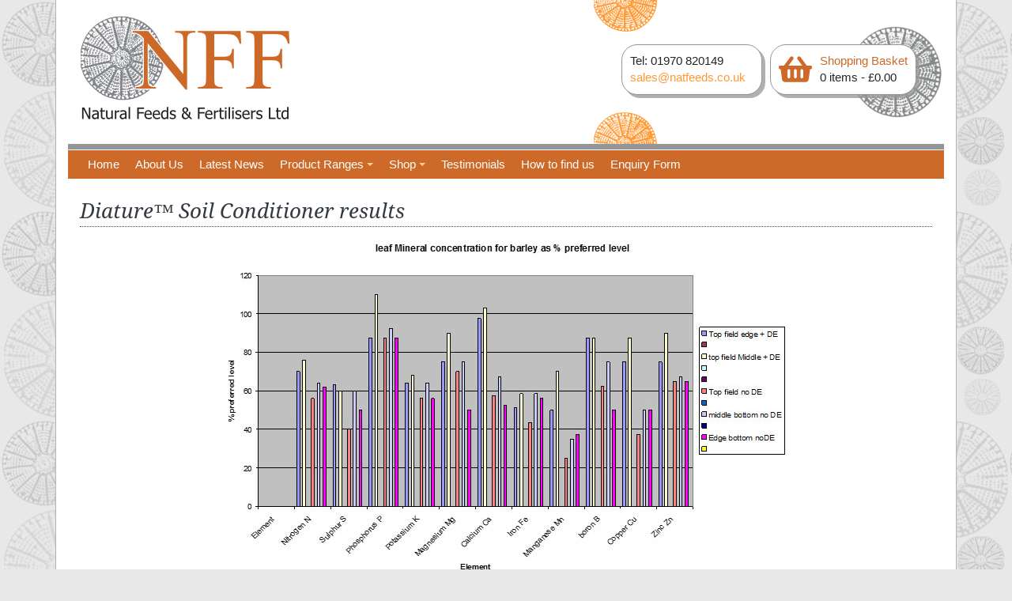

--- FILE ---
content_type: text/html; charset=UTF-8
request_url: https://naturalfeeds-fertilisers.co.uk/products/diatomaceous-earth/agricultural-applications/crop-growing/soil-conditioner-results/
body_size: 11978
content:
<!doctype html><html lang="en-GB"><head><meta charset="UTF-8"><meta name="viewport" content="width=device-width, initial-scale=1"><link rel="profile" href="https://gmpg.org/xfn/11"><title>Diature™ Soil Conditioner results | Natural Feeds &amp; Fertilisers</title><meta name='robots' content='max-image-preview:large' /><link rel="alternate" type="application/rss+xml" title="Natural Feeds &amp; Fertilisers &raquo; Feed" href="https://naturalfeeds-fertilisers.co.uk/feed/" /><link rel="alternate" type="application/rss+xml" title="Natural Feeds &amp; Fertilisers &raquo; Comments Feed" href="https://naturalfeeds-fertilisers.co.uk/comments/feed/" /><link rel="alternate" title="oEmbed (JSON)" type="application/json+oembed" href="https://naturalfeeds-fertilisers.co.uk/wp-json/oembed/1.0/embed?url=https%3A%2F%2Fnaturalfeeds-fertilisers.co.uk%2Fproducts%2Fdiatomaceous-earth%2Fagricultural-applications%2Fcrop-growing%2Fsoil-conditioner-results%2F" /><link rel="alternate" title="oEmbed (XML)" type="text/xml+oembed" href="https://naturalfeeds-fertilisers.co.uk/wp-json/oembed/1.0/embed?url=https%3A%2F%2Fnaturalfeeds-fertilisers.co.uk%2Fproducts%2Fdiatomaceous-earth%2Fagricultural-applications%2Fcrop-growing%2Fsoil-conditioner-results%2F&#038;format=xml" /><style id='wp-img-auto-sizes-contain-inline-css' type='text/css'>img:is([sizes=auto i],[sizes^="auto," i]){contain-intrinsic-size:3000px 1500px}
/*# sourceURL=wp-img-auto-sizes-contain-inline-css */</style><link rel='stylesheet' id='wp-block-library-css' href='https://naturalfeeds-fertilisers.co.uk/wp-includes/css/dist/block-library/style.min.css?ver=6.9' type='text/css' media='all' /><link rel='stylesheet' id='wc-blocks-style-css' href='https://naturalfeeds-fertilisers.co.uk/wp-content/plugins/woocommerce/assets/client/blocks/wc-blocks.css?ver=wc-10.4.3' type='text/css' media='all' /><style id='global-styles-inline-css' type='text/css'>:root{--wp--preset--aspect-ratio--square: 1;--wp--preset--aspect-ratio--4-3: 4/3;--wp--preset--aspect-ratio--3-4: 3/4;--wp--preset--aspect-ratio--3-2: 3/2;--wp--preset--aspect-ratio--2-3: 2/3;--wp--preset--aspect-ratio--16-9: 16/9;--wp--preset--aspect-ratio--9-16: 9/16;--wp--preset--color--black: #000000;--wp--preset--color--cyan-bluish-gray: #abb8c3;--wp--preset--color--white: #ffffff;--wp--preset--color--pale-pink: #f78da7;--wp--preset--color--vivid-red: #cf2e2e;--wp--preset--color--luminous-vivid-orange: #ff6900;--wp--preset--color--luminous-vivid-amber: #fcb900;--wp--preset--color--light-green-cyan: #7bdcb5;--wp--preset--color--vivid-green-cyan: #00d084;--wp--preset--color--pale-cyan-blue: #8ed1fc;--wp--preset--color--vivid-cyan-blue: #0693e3;--wp--preset--color--vivid-purple: #9b51e0;--wp--preset--gradient--vivid-cyan-blue-to-vivid-purple: linear-gradient(135deg,rgb(6,147,227) 0%,rgb(155,81,224) 100%);--wp--preset--gradient--light-green-cyan-to-vivid-green-cyan: linear-gradient(135deg,rgb(122,220,180) 0%,rgb(0,208,130) 100%);--wp--preset--gradient--luminous-vivid-amber-to-luminous-vivid-orange: linear-gradient(135deg,rgb(252,185,0) 0%,rgb(255,105,0) 100%);--wp--preset--gradient--luminous-vivid-orange-to-vivid-red: linear-gradient(135deg,rgb(255,105,0) 0%,rgb(207,46,46) 100%);--wp--preset--gradient--very-light-gray-to-cyan-bluish-gray: linear-gradient(135deg,rgb(238,238,238) 0%,rgb(169,184,195) 100%);--wp--preset--gradient--cool-to-warm-spectrum: linear-gradient(135deg,rgb(74,234,220) 0%,rgb(151,120,209) 20%,rgb(207,42,186) 40%,rgb(238,44,130) 60%,rgb(251,105,98) 80%,rgb(254,248,76) 100%);--wp--preset--gradient--blush-light-purple: linear-gradient(135deg,rgb(255,206,236) 0%,rgb(152,150,240) 100%);--wp--preset--gradient--blush-bordeaux: linear-gradient(135deg,rgb(254,205,165) 0%,rgb(254,45,45) 50%,rgb(107,0,62) 100%);--wp--preset--gradient--luminous-dusk: linear-gradient(135deg,rgb(255,203,112) 0%,rgb(199,81,192) 50%,rgb(65,88,208) 100%);--wp--preset--gradient--pale-ocean: linear-gradient(135deg,rgb(255,245,203) 0%,rgb(182,227,212) 50%,rgb(51,167,181) 100%);--wp--preset--gradient--electric-grass: linear-gradient(135deg,rgb(202,248,128) 0%,rgb(113,206,126) 100%);--wp--preset--gradient--midnight: linear-gradient(135deg,rgb(2,3,129) 0%,rgb(40,116,252) 100%);--wp--preset--font-size--small: 13px;--wp--preset--font-size--medium: 20px;--wp--preset--font-size--large: 36px;--wp--preset--font-size--x-large: 42px;--wp--preset--spacing--20: 0.44rem;--wp--preset--spacing--30: 0.67rem;--wp--preset--spacing--40: 1rem;--wp--preset--spacing--50: 1.5rem;--wp--preset--spacing--60: 2.25rem;--wp--preset--spacing--70: 3.38rem;--wp--preset--spacing--80: 5.06rem;--wp--preset--shadow--natural: 6px 6px 9px rgba(0, 0, 0, 0.2);--wp--preset--shadow--deep: 12px 12px 50px rgba(0, 0, 0, 0.4);--wp--preset--shadow--sharp: 6px 6px 0px rgba(0, 0, 0, 0.2);--wp--preset--shadow--outlined: 6px 6px 0px -3px rgb(255, 255, 255), 6px 6px rgb(0, 0, 0);--wp--preset--shadow--crisp: 6px 6px 0px rgb(0, 0, 0);}:where(.is-layout-flex){gap: 0.5em;}:where(.is-layout-grid){gap: 0.5em;}body .is-layout-flex{display: flex;}.is-layout-flex{flex-wrap: wrap;align-items: center;}.is-layout-flex > :is(*, div){margin: 0;}body .is-layout-grid{display: grid;}.is-layout-grid > :is(*, div){margin: 0;}:where(.wp-block-columns.is-layout-flex){gap: 2em;}:where(.wp-block-columns.is-layout-grid){gap: 2em;}:where(.wp-block-post-template.is-layout-flex){gap: 1.25em;}:where(.wp-block-post-template.is-layout-grid){gap: 1.25em;}.has-black-color{color: var(--wp--preset--color--black) !important;}.has-cyan-bluish-gray-color{color: var(--wp--preset--color--cyan-bluish-gray) !important;}.has-white-color{color: var(--wp--preset--color--white) !important;}.has-pale-pink-color{color: var(--wp--preset--color--pale-pink) !important;}.has-vivid-red-color{color: var(--wp--preset--color--vivid-red) !important;}.has-luminous-vivid-orange-color{color: var(--wp--preset--color--luminous-vivid-orange) !important;}.has-luminous-vivid-amber-color{color: var(--wp--preset--color--luminous-vivid-amber) !important;}.has-light-green-cyan-color{color: var(--wp--preset--color--light-green-cyan) !important;}.has-vivid-green-cyan-color{color: var(--wp--preset--color--vivid-green-cyan) !important;}.has-pale-cyan-blue-color{color: var(--wp--preset--color--pale-cyan-blue) !important;}.has-vivid-cyan-blue-color{color: var(--wp--preset--color--vivid-cyan-blue) !important;}.has-vivid-purple-color{color: var(--wp--preset--color--vivid-purple) !important;}.has-black-background-color{background-color: var(--wp--preset--color--black) !important;}.has-cyan-bluish-gray-background-color{background-color: var(--wp--preset--color--cyan-bluish-gray) !important;}.has-white-background-color{background-color: var(--wp--preset--color--white) !important;}.has-pale-pink-background-color{background-color: var(--wp--preset--color--pale-pink) !important;}.has-vivid-red-background-color{background-color: var(--wp--preset--color--vivid-red) !important;}.has-luminous-vivid-orange-background-color{background-color: var(--wp--preset--color--luminous-vivid-orange) !important;}.has-luminous-vivid-amber-background-color{background-color: var(--wp--preset--color--luminous-vivid-amber) !important;}.has-light-green-cyan-background-color{background-color: var(--wp--preset--color--light-green-cyan) !important;}.has-vivid-green-cyan-background-color{background-color: var(--wp--preset--color--vivid-green-cyan) !important;}.has-pale-cyan-blue-background-color{background-color: var(--wp--preset--color--pale-cyan-blue) !important;}.has-vivid-cyan-blue-background-color{background-color: var(--wp--preset--color--vivid-cyan-blue) !important;}.has-vivid-purple-background-color{background-color: var(--wp--preset--color--vivid-purple) !important;}.has-black-border-color{border-color: var(--wp--preset--color--black) !important;}.has-cyan-bluish-gray-border-color{border-color: var(--wp--preset--color--cyan-bluish-gray) !important;}.has-white-border-color{border-color: var(--wp--preset--color--white) !important;}.has-pale-pink-border-color{border-color: var(--wp--preset--color--pale-pink) !important;}.has-vivid-red-border-color{border-color: var(--wp--preset--color--vivid-red) !important;}.has-luminous-vivid-orange-border-color{border-color: var(--wp--preset--color--luminous-vivid-orange) !important;}.has-luminous-vivid-amber-border-color{border-color: var(--wp--preset--color--luminous-vivid-amber) !important;}.has-light-green-cyan-border-color{border-color: var(--wp--preset--color--light-green-cyan) !important;}.has-vivid-green-cyan-border-color{border-color: var(--wp--preset--color--vivid-green-cyan) !important;}.has-pale-cyan-blue-border-color{border-color: var(--wp--preset--color--pale-cyan-blue) !important;}.has-vivid-cyan-blue-border-color{border-color: var(--wp--preset--color--vivid-cyan-blue) !important;}.has-vivid-purple-border-color{border-color: var(--wp--preset--color--vivid-purple) !important;}.has-vivid-cyan-blue-to-vivid-purple-gradient-background{background: var(--wp--preset--gradient--vivid-cyan-blue-to-vivid-purple) !important;}.has-light-green-cyan-to-vivid-green-cyan-gradient-background{background: var(--wp--preset--gradient--light-green-cyan-to-vivid-green-cyan) !important;}.has-luminous-vivid-amber-to-luminous-vivid-orange-gradient-background{background: var(--wp--preset--gradient--luminous-vivid-amber-to-luminous-vivid-orange) !important;}.has-luminous-vivid-orange-to-vivid-red-gradient-background{background: var(--wp--preset--gradient--luminous-vivid-orange-to-vivid-red) !important;}.has-very-light-gray-to-cyan-bluish-gray-gradient-background{background: var(--wp--preset--gradient--very-light-gray-to-cyan-bluish-gray) !important;}.has-cool-to-warm-spectrum-gradient-background{background: var(--wp--preset--gradient--cool-to-warm-spectrum) !important;}.has-blush-light-purple-gradient-background{background: var(--wp--preset--gradient--blush-light-purple) !important;}.has-blush-bordeaux-gradient-background{background: var(--wp--preset--gradient--blush-bordeaux) !important;}.has-luminous-dusk-gradient-background{background: var(--wp--preset--gradient--luminous-dusk) !important;}.has-pale-ocean-gradient-background{background: var(--wp--preset--gradient--pale-ocean) !important;}.has-electric-grass-gradient-background{background: var(--wp--preset--gradient--electric-grass) !important;}.has-midnight-gradient-background{background: var(--wp--preset--gradient--midnight) !important;}.has-small-font-size{font-size: var(--wp--preset--font-size--small) !important;}.has-medium-font-size{font-size: var(--wp--preset--font-size--medium) !important;}.has-large-font-size{font-size: var(--wp--preset--font-size--large) !important;}.has-x-large-font-size{font-size: var(--wp--preset--font-size--x-large) !important;}
/*# sourceURL=global-styles-inline-css */</style><style id='classic-theme-styles-inline-css' type='text/css'>/*! This file is auto-generated */
.wp-block-button__link{color:#fff;background-color:#32373c;border-radius:9999px;box-shadow:none;text-decoration:none;padding:calc(.667em + 2px) calc(1.333em + 2px);font-size:1.125em}.wp-block-file__button{background:#32373c;color:#fff;text-decoration:none}
/*# sourceURL=/wp-includes/css/classic-themes.min.css */</style><style id='woocommerce-inline-inline-css' type='text/css'>.woocommerce form .form-row .required { visibility: visible; }
/*# sourceURL=woocommerce-inline-inline-css */</style><link rel='stylesheet' id='nff-style-css' href='https://naturalfeeds-fertilisers.co.uk/wp-content/themes/nff/style.css?ver=6.9' type='text/css' media='all' /> <script type="0b3f1fff65cdc004555410e8-text/javascript" src="https://naturalfeeds-fertilisers.co.uk/wp-includes/js/jquery/jquery.min.js?ver=3.7.1" id="jquery-core-js"></script> <script type="0b3f1fff65cdc004555410e8-text/javascript" src="https://naturalfeeds-fertilisers.co.uk/wp-includes/js/jquery/jquery-migrate.min.js?ver=3.4.1" id="jquery-migrate-js"></script> <script type="0b3f1fff65cdc004555410e8-text/javascript" src="https://naturalfeeds-fertilisers.co.uk/wp-content/plugins/woocommerce/assets/js/jquery-blockui/jquery.blockUI.min.js?ver=2.7.0-wc.10.4.3" id="wc-jquery-blockui-js" defer="defer" data-wp-strategy="defer"></script> <script type="0b3f1fff65cdc004555410e8-text/javascript" id="wc-add-to-cart-js-extra">/*  */
var wc_add_to_cart_params = {"ajax_url":"/wp-admin/admin-ajax.php","wc_ajax_url":"/?wc-ajax=%%endpoint%%","i18n_view_cart":"View basket","cart_url":"https://naturalfeeds-fertilisers.co.uk/shopping-basket/","is_cart":"","cart_redirect_after_add":"no"};
//# sourceURL=wc-add-to-cart-js-extra
/*  */</script> <script type="0b3f1fff65cdc004555410e8-text/javascript" src="https://naturalfeeds-fertilisers.co.uk/wp-content/plugins/woocommerce/assets/js/frontend/add-to-cart.min.js?ver=10.4.3" id="wc-add-to-cart-js" defer="defer" data-wp-strategy="defer"></script> <script type="0b3f1fff65cdc004555410e8-text/javascript" src="https://naturalfeeds-fertilisers.co.uk/wp-content/plugins/woocommerce/assets/js/js-cookie/js.cookie.min.js?ver=2.1.4-wc.10.4.3" id="wc-js-cookie-js" defer="defer" data-wp-strategy="defer"></script> <script type="0b3f1fff65cdc004555410e8-text/javascript" id="woocommerce-js-extra">/*  */
var woocommerce_params = {"ajax_url":"/wp-admin/admin-ajax.php","wc_ajax_url":"/?wc-ajax=%%endpoint%%","i18n_password_show":"Show password","i18n_password_hide":"Hide password"};
//# sourceURL=woocommerce-js-extra
/*  */</script> <script type="0b3f1fff65cdc004555410e8-text/javascript" src="https://naturalfeeds-fertilisers.co.uk/wp-content/plugins/woocommerce/assets/js/frontend/woocommerce.min.js?ver=10.4.3" id="woocommerce-js" defer="defer" data-wp-strategy="defer"></script> <link rel="https://api.w.org/" href="https://naturalfeeds-fertilisers.co.uk/wp-json/" /><link rel="alternate" title="JSON" type="application/json" href="https://naturalfeeds-fertilisers.co.uk/wp-json/wp/v2/pages/155" /><link rel="EditURI" type="application/rsd+xml" title="RSD" href="https://naturalfeeds-fertilisers.co.uk/xmlrpc.php?rsd" /><link rel='shortlink' href='https://naturalfeeds-fertilisers.co.uk/?p=155' />
<noscript><style>.woocommerce-product-gallery{ opacity: 1 !important; }</style></noscript><meta name="description" content="Spring barley (11 weeks) grown in soil with Diature™ @ 18kg /acre In the areas treated with Diature™ there was a marked increase in uptake by the foliage of ..." /> <script type="application/ld+json">{"@context":"https:\/\/schema.org","@graph":[{"@type":"Organization","@id":"https:\/\/naturalfeeds-fertilisers.co.uk\/#schema-publishing-organization","url":"https:\/\/naturalfeeds-fertilisers.co.uk","name":"Natural Feeds & Fertilisers","logo":{"@type":"ImageObject","@id":"https:\/\/naturalfeeds-fertilisers.co.uk\/#schema-organization-logo","url":"http:\/\/dev.naturalfeeds-fertilisers.co.uk\/wp-content\/uploads\/2018\/06\/logo@2x.png","height":60,"width":60}},{"@type":"WebSite","@id":"https:\/\/naturalfeeds-fertilisers.co.uk\/#schema-website","url":"https:\/\/naturalfeeds-fertilisers.co.uk","name":"Natural Feeds & Fertilisers Ltd","encoding":"UTF-8","potentialAction":{"@type":"SearchAction","target":"https:\/\/naturalfeeds-fertilisers.co.uk\/search\/{search_term_string}\/","query-input":"required name=search_term_string"}},{"@type":"BreadcrumbList","@id":"https:\/\/naturalfeeds-fertilisers.co.uk\/products\/diatomaceous-earth\/agricultural-applications\/crop-growing\/soil-conditioner-results?page&pagename=products\/diatomaceous-earth\/agricultural-applications\/crop-growing\/soil-conditioner-results\/#breadcrumb","itemListElement":[{"@type":"ListItem","position":1,"name":"Home","item":"https:\/\/naturalfeeds-fertilisers.co.uk"},{"@type":"ListItem","position":2,"name":"Product Ranges","item":"https:\/\/naturalfeeds-fertilisers.co.uk\/products\/"},{"@type":"ListItem","position":3,"name":"Diature\u2122 DE &#8211; Diatomaceous Earth","item":"https:\/\/naturalfeeds-fertilisers.co.uk\/products\/diatomaceous-earth\/"},{"@type":"ListItem","position":4,"name":"Diature\u2122 DE &#8211; Agricultural applications","item":"https:\/\/naturalfeeds-fertilisers.co.uk\/products\/diatomaceous-earth\/agricultural-applications\/"},{"@type":"ListItem","position":5,"name":"Diature\u2122DE &#8211; Soil amendment \/ crop growing","item":"https:\/\/naturalfeeds-fertilisers.co.uk\/products\/diatomaceous-earth\/agricultural-applications\/crop-growing\/"},{"@type":"ListItem","position":6,"name":"Diature\u2122 Soil Conditioner results"}]},{"@type":"Person","@id":"https:\/\/naturalfeeds-fertilisers.co.uk\/author\/admin\/#schema-author","name":"Richard Farrand","url":"https:\/\/naturalfeeds-fertilisers.co.uk\/author\/admin\/"}]}</script> <meta property="og:type" content="article" /><meta property="og:url" content="https://naturalfeeds-fertilisers.co.uk/products/diatomaceous-earth/agricultural-applications/crop-growing/soil-conditioner-results/" /><meta property="og:title" content="Diature™ Soil Conditioner results | Natural Feeds &amp; Fertilisers" /><meta property="og:description" content="Spring barley (11 weeks) grown in soil with Diature™ @ 18kg /acre In the areas treated with Diature™ there was a marked increase in uptake by the foliage of ..." /><meta property="og:image" content="http://dev.naturalfeeds-fertilisers.co.uk//opt/bitnami/apps/wordpress/htdocs/wp-content/uploads/2018/06/leaf-mineral-concentration.jpg" /><meta property="article:published_time" content="2018-06-20T10:02:34" /><meta property="article:author" content="admin" /><meta name="twitter:card" content="summary" /><meta name="twitter:title" content="Diature™ Soil Conditioner results | Natural Feeds &amp; Fertilisers" /><meta name="twitter:description" content="Spring barley (11 weeks) grown in soil with Diature™ @ 18kg /acre In the areas treated with Diature™ there was a marked increase in uptake by the foliage of ..." /><meta name="twitter:image" content="http://dev.naturalfeeds-fertilisers.co.uk//opt/bitnami/apps/wordpress/htdocs/wp-content/uploads/2018/06/leaf-mineral-concentration.jpg" /><link rel="icon" href="https://naturalfeeds-fertilisers.co.uk/wp-content/uploads/2018/06/cropped-favicon-32x32.png" sizes="32x32" /><link rel="icon" href="https://naturalfeeds-fertilisers.co.uk/wp-content/uploads/2018/06/cropped-favicon-192x192.png" sizes="192x192" /><link rel="apple-touch-icon" href="https://naturalfeeds-fertilisers.co.uk/wp-content/uploads/2018/06/cropped-favicon-180x180.png" /><meta name="msapplication-TileImage" content="https://naturalfeeds-fertilisers.co.uk/wp-content/uploads/2018/06/cropped-favicon-270x270.png" /></head><body class="wp-singular page-template-default page page-id-155 page-child parent-pageid-150 wp-theme-nff theme-nff woocommerce-no-js no-sidebar woocommerce-active"><div id="page" class="site container">
<a class="sr-only sr-only-focusable" href="#content">Skip to content</a><header id="masthead" class="site-header container" style="background-image : url(https://naturalfeeds-fertilisers.co.uk/wp-content/uploads/2018/06/cropped-favicon-150x150.png);"><div class="row align-items-center justify-content-between"><div class="site-branding col-12 col-md col-lg-auto">
<a href="https://naturalfeeds-fertilisers.co.uk/" rel="home"><img data-lazyloaded="1" src="[data-uri]" width="270" height="135" data-src="https://naturalfeeds-fertilisers.co.uk/wp-content/themes/nff/images/logo.png" data-rjs="2" title="Natural Feeds &amp; Fertilisers" alt="Natural Feeds &amp; Fertilisers" class="site-logo" /></a></div><div class="contact-links col-md-auto"><div class="boxed"><div class="contact">
<a href="tel:01970820149">Tel: 01970 820149</a>
<a href="/cdn-cgi/l/email-protection#bbc8dad7dec8fbd5dacfdddededfc895d8d495ced0"><span class="__cf_email__" data-cfemail="7102101d1402311f100517141415025f121e5f041a">[email&#160;protected]</span></a></div><div class="social-media">
<a target="_blank" href="tel:01970820149" class="mobile-only"><i class="fas fa-fw fa-lg fa-phone"></i></a>
<a target="_blank" href="/cdn-cgi/l/email-protection#95e6f4f9f0e6d5fbf4e1f3f0f0f1e6bbf6fabbe0fe" class="mobile-only"><i class="fas fa-fw fa-lg fa-envelope-open"></i></a></div></div>
<a class="cart-header boxed" href="https://naturalfeeds-fertilisers.co.uk/shopping-basket/" title="View your shopping cart">
<span class="basket-icon"><i class="fas fa-shopping-basket"></i></span>
<span class="basket-total">
<strong>Shopping Basket</strong>
0 items - <span class="woocommerce-Price-amount amount"><bdi><span class="woocommerce-Price-currencySymbol">&pound;</span>0.00</bdi></span>					</span>
</a></div></div></header><nav class="main-nav"  id="site-navigation">
<a class="cart-nav" href="https://naturalfeeds-fertilisers.co.uk/shopping-basket/" title="View your shopping cart">
<i class="fas fa-shopping-basket"></i>
0 items - <span class="woocommerce-Price-amount amount"><bdi><span class="woocommerce-Price-currencySymbol">&pound;</span>0.00</bdi></span>		</a>
<input id="main-menu-state" type="checkbox" />
<label class="main-menu-btn col" for="main-menu-state">
<span class="main-menu-btn-icon"></span> Primary Menu		</label><ul id="main-menu" class="sm sm-cwn"><li id="menu-item-35" class="menu-item menu-item-type-post_type menu-item-object-page menu-item-home menu-item-35"><a href="https://naturalfeeds-fertilisers.co.uk/">Home</a></li><li id="menu-item-33" class="menu-item menu-item-type-post_type menu-item-object-page menu-item-33"><a href="https://naturalfeeds-fertilisers.co.uk/about/">About Us</a></li><li id="menu-item-27" class="menu-item menu-item-type-post_type menu-item-object-page menu-item-27"><a href="https://naturalfeeds-fertilisers.co.uk/latest-news/">Latest News</a></li><li id="menu-item-67" class="menu-item menu-item-type-post_type menu-item-object-page current-page-ancestor current-menu-ancestor current_page_ancestor menu-item-has-children menu-item-67"><a href="https://naturalfeeds-fertilisers.co.uk/products/">Product Ranges</a><ul class="sub-menu"><li id="menu-item-68" class="menu-item menu-item-type-post_type menu-item-object-page menu-item-68"><a href="https://naturalfeeds-fertilisers.co.uk/products/de-clean-dry/">DE Clean &#038; Dry</a></li><li id="menu-item-97" class="menu-item menu-item-type-post_type menu-item-object-page current-page-ancestor current-menu-ancestor current_page_ancestor menu-item-has-children menu-item-97"><a href="https://naturalfeeds-fertilisers.co.uk/products/diatomaceous-earth/">Diature™ DE</a><ul class="sub-menu"><li id="menu-item-105" class="menu-item menu-item-type-post_type menu-item-object-page menu-item-105"><a href="https://naturalfeeds-fertilisers.co.uk/products/diatomaceous-earth/de-properties/">Physical &#038; Chemical Properties</a></li><li id="menu-item-104" class="menu-item menu-item-type-post_type menu-item-object-page current-page-ancestor current-menu-ancestor current_page_ancestor menu-item-has-children menu-item-104"><a href="https://naturalfeeds-fertilisers.co.uk/products/diatomaceous-earth/agricultural-applications/">Agricultural applications</a><ul class="sub-menu"><li id="menu-item-154" class="menu-item menu-item-type-post_type menu-item-object-page menu-item-has-children menu-item-154"><a href="https://naturalfeeds-fertilisers.co.uk/products/diatomaceous-earth/agricultural-applications/feed-additive/">Livestock Feed Additive</a><ul class="sub-menu"><li id="menu-item-175" class="menu-item menu-item-type-post_type menu-item-object-page menu-item-175"><a href="https://naturalfeeds-fertilisers.co.uk/products/diatomaceous-earth/agricultural-applications/feed-additive/sheep-feed-results/">Sheep Feed Results</a></li><li id="menu-item-174" class="menu-item menu-item-type-post_type menu-item-object-page menu-item-174"><a href="https://naturalfeeds-fertilisers.co.uk/products/diatomaceous-earth/agricultural-applications/feed-additive/weaned-lambs-feed/">Weaned Lambs Feed Results</a></li></ul></li><li id="menu-item-153" class="menu-item menu-item-type-post_type menu-item-object-page current-page-ancestor current-menu-ancestor current-menu-parent current-page-parent current_page_parent current_page_ancestor menu-item-has-children menu-item-153"><a href="https://naturalfeeds-fertilisers.co.uk/products/diatomaceous-earth/agricultural-applications/crop-growing/">Soil amendment / crop growing</a><ul class="sub-menu"><li id="menu-item-167" class="menu-item menu-item-type-post_type menu-item-object-page current-menu-item page_item page-item-155 current_page_item menu-item-167"><a href="https://naturalfeeds-fertilisers.co.uk/products/diatomaceous-earth/agricultural-applications/crop-growing/soil-conditioner-results/" aria-current="page">Soil Conditioner results</a></li></ul></li></ul></li></ul></li><li id="menu-item-96" class="menu-item menu-item-type-post_type menu-item-object-page menu-item-96"><a href="https://naturalfeeds-fertilisers.co.uk/products/simplygrow/">SimplyGrow</a></li><li id="menu-item-95" class="menu-item menu-item-type-post_type menu-item-object-page menu-item-95"><a href="https://naturalfeeds-fertilisers.co.uk/products/de-lic/">DE-LIC</a></li><li id="menu-item-94" class="menu-item menu-item-type-post_type menu-item-object-page menu-item-94"><a href="https://naturalfeeds-fertilisers.co.uk/products/feeds/">Feeds</a></li><li id="menu-item-93" class="menu-item menu-item-type-post_type menu-item-object-page menu-item-93"><a href="https://naturalfeeds-fertilisers.co.uk/products/fertilisers/">Fertilisers / Soil amendments</a></li><li id="menu-item-92" class="menu-item menu-item-type-post_type menu-item-object-page menu-item-92"><a href="https://naturalfeeds-fertilisers.co.uk/products/hay-straw/">Hay Straw and Fodder Beet</a></li><li id="menu-item-91" class="menu-item menu-item-type-post_type menu-item-object-page menu-item-91"><a href="https://naturalfeeds-fertilisers.co.uk/products/bug-a-tub/">Bug a Tub</a></li></ul></li><li id="menu-item-32" class="menu-item menu-item-type-post_type menu-item-object-page menu-item-has-children menu-item-32"><a href="https://naturalfeeds-fertilisers.co.uk/shop/">Shop</a><ul class="sub-menu"><li id="menu-item-133" class="menu-item menu-item-type-taxonomy menu-item-object-product_cat menu-item-133"><a href="https://naturalfeeds-fertilisers.co.uk/product-category/de-clean-dry/">DE Clean &amp; Dry</a></li><li id="menu-item-134" class="menu-item menu-item-type-taxonomy menu-item-object-product_cat menu-item-134"><a href="https://naturalfeeds-fertilisers.co.uk/product-category/diature/">Diature™ DE &#8211; Feed Additive</a></li><li id="menu-item-135" class="menu-item menu-item-type-taxonomy menu-item-object-product_cat menu-item-135"><a href="https://naturalfeeds-fertilisers.co.uk/product-category/simplygrow/">SimplyGrow</a></li><li id="menu-item-136" class="menu-item menu-item-type-taxonomy menu-item-object-product_cat menu-item-136"><a href="https://naturalfeeds-fertilisers.co.uk/product-category/de-lic/">DE-LIC Products</a></li><li id="menu-item-137" class="menu-item menu-item-type-taxonomy menu-item-object-product_cat menu-item-137"><a href="https://naturalfeeds-fertilisers.co.uk/product-category/bug-a-tub-products/">Bug-A-Tub</a></li></ul></li><li id="menu-item-30" class="menu-item menu-item-type-post_type menu-item-object-page menu-item-30"><a href="https://naturalfeeds-fertilisers.co.uk/testimonials/">Testimonials</a></li><li id="menu-item-29" class="menu-item menu-item-type-post_type menu-item-object-page menu-item-29"><a href="https://naturalfeeds-fertilisers.co.uk/how-to-find-us/">How to find us</a></li><li id="menu-item-28" class="menu-item menu-item-type-post_type menu-item-object-page menu-item-28"><a href="https://naturalfeeds-fertilisers.co.uk/contactus/">Enquiry Form</a></li></ul></nav><div id="content" class="site-content"><div id="primary" class="content-area row"><main id="main" class="site-main col"><article id="post-155" class="post-155 page type-page status-publish hentry"><header class="entry-header"><h1 class="entry-title">Diature™ Soil Conditioner results</h1></header><div class="entry-content"><figure id="attachment_158" aria-describedby="caption-attachment-158" style="width: 705px" class="wp-caption aligncenter"><img data-lazyloaded="1" src="[data-uri]" fetchpriority="high" decoding="async" class="size-full wp-image-158" data-src="http://dev.naturalfeeds-fertilisers.co.uk//opt/bitnami/apps/wordpress/htdocs/wp-content/uploads/2018/06/leaf-mineral-concentration.jpg" alt="Spring barley (11 weeks)" width="705" height="430" data-srcset="https://naturalfeeds-fertilisers.co.uk/wp-content/uploads/2018/06/leaf-mineral-concentration.jpg 705w, https://naturalfeeds-fertilisers.co.uk/wp-content/uploads/2018/06/leaf-mineral-concentration-300x183.jpg 300w, https://naturalfeeds-fertilisers.co.uk/wp-content/uploads/2018/06/leaf-mineral-concentration-131x80.jpg 131w, https://naturalfeeds-fertilisers.co.uk/wp-content/uploads/2018/06/leaf-mineral-concentration-450x274.jpg 450w, https://naturalfeeds-fertilisers.co.uk/wp-content/uploads/2018/06/leaf-mineral-concentration-600x366.jpg 600w" data-sizes="(max-width: 705px) 100vw, 705px" /><figcaption id="caption-attachment-158" class="wp-caption-text">Spring barley (11 weeks) grown in soil with Diature™ @ 18kg /acre</figcaption></figure><p><strong>In the areas treated with Diature</strong>™<strong> there was a marked increase in uptake by the foliage of several elements analysed</strong>, at 11 weeks, notably calcium, but also nitrogen, sulphur, magnesium, manganese, boron, copper and zinc. This increase had also been noted at 8 weeks. Plants grown in the presence of Diature™ grew taller, and roots were longer (4&amp;5)</p><div id='gallery-2' class='gallery galleryid-155 gallery-columns-2 gallery-size-full'><figure class='gallery-item'><div class='gallery-icon landscape'>
<img data-lazyloaded="1" src="[data-uri]" decoding="async" width="350" height="263" data-src="https://naturalfeeds-fertilisers.co.uk/wp-content/uploads/2018/06/foliage-11-weeks.jpg" class="attachment-full size-full" alt="" data-srcset="https://naturalfeeds-fertilisers.co.uk/wp-content/uploads/2018/06/foliage-11-weeks.jpg 350w, https://naturalfeeds-fertilisers.co.uk/wp-content/uploads/2018/06/foliage-11-weeks-300x225.jpg 300w, https://naturalfeeds-fertilisers.co.uk/wp-content/uploads/2018/06/foliage-11-weeks-106x80.jpg 106w" data-sizes="(max-width: 350px) 100vw, 350px" /></div></figure><figure class='gallery-item'><div class='gallery-icon landscape'>
<img data-lazyloaded="1" src="[data-uri]" decoding="async" width="350" height="263" data-src="https://naturalfeeds-fertilisers.co.uk/wp-content/uploads/2018/06/foliage-8-weeks.jpg" class="attachment-full size-full" alt="" data-srcset="https://naturalfeeds-fertilisers.co.uk/wp-content/uploads/2018/06/foliage-8-weeks.jpg 350w, https://naturalfeeds-fertilisers.co.uk/wp-content/uploads/2018/06/foliage-8-weeks-300x225.jpg 300w, https://naturalfeeds-fertilisers.co.uk/wp-content/uploads/2018/06/foliage-8-weeks-106x80.jpg 106w" data-sizes="(max-width: 350px) 100vw, 350px" /></div></figure></div><p>The trial was repeated with a crop of forage maize. Increase in growth was noted again and by harvest time a marked increase in fresh and dry weights were found where Diature™ had been applied. Stems and roots were stronger, and active uptake of several elements was noted again, where DE was applied(6). Digestibility was also increased, measured as Dry matter % solubility. Plants often bore two good pods.</p><div id='gallery-4' class='gallery galleryid-155 gallery-columns-2 gallery-size-full'><figure class='gallery-item'><div class='gallery-icon landscape'>
<img data-lazyloaded="1" src="[data-uri]" decoding="async" width="400" height="314" data-src="https://naturalfeeds-fertilisers.co.uk/wp-content/uploads/2018/06/maize-study-harvest.jpg" class="attachment-full size-full" alt="" data-srcset="https://naturalfeeds-fertilisers.co.uk/wp-content/uploads/2018/06/maize-study-harvest.jpg 400w, https://naturalfeeds-fertilisers.co.uk/wp-content/uploads/2018/06/maize-study-harvest-300x236.jpg 300w, https://naturalfeeds-fertilisers.co.uk/wp-content/uploads/2018/06/maize-study-harvest-102x80.jpg 102w" data-sizes="(max-width: 400px) 100vw, 400px" /></div></figure><figure class='gallery-item'><div class='gallery-icon landscape'>
<img data-lazyloaded="1" src="[data-uri]" decoding="async" width="400" height="314" data-src="https://naturalfeeds-fertilisers.co.uk/wp-content/uploads/2018/06/maize-study-dry.jpg" class="attachment-full size-full" alt="" data-srcset="https://naturalfeeds-fertilisers.co.uk/wp-content/uploads/2018/06/maize-study-dry.jpg 400w, https://naturalfeeds-fertilisers.co.uk/wp-content/uploads/2018/06/maize-study-dry-300x236.jpg 300w, https://naturalfeeds-fertilisers.co.uk/wp-content/uploads/2018/06/maize-study-dry-102x80.jpg 102w" data-sizes="(max-width: 400px) 100vw, 400px" /></div></figure></div><p>Increased growth of stems, leaves and pods, in forage maize grown with Diature™.</p><div id='gallery-6' class='gallery galleryid-155 gallery-columns-2 gallery-size-full'><figure class='gallery-item'><div class='gallery-icon landscape'>
<img data-lazyloaded="1" src="[data-uri]" decoding="async" width="350" height="263" data-src="https://naturalfeeds-fertilisers.co.uk/wp-content/uploads/2018/06/stems.jpg" class="attachment-full size-full" alt="" data-srcset="https://naturalfeeds-fertilisers.co.uk/wp-content/uploads/2018/06/stems.jpg 350w, https://naturalfeeds-fertilisers.co.uk/wp-content/uploads/2018/06/stems-300x225.jpg 300w, https://naturalfeeds-fertilisers.co.uk/wp-content/uploads/2018/06/stems-106x80.jpg 106w" data-sizes="(max-width: 350px) 100vw, 350px" /></div></figure></div><p>Improved root growth in forage maize (LHS image) grown ™with Diature™</p><div id='gallery-8' class='gallery galleryid-155 gallery-columns-2 gallery-size-full'><figure class='gallery-item'><div class='gallery-icon landscape'>
<img data-lazyloaded="1" src="[data-uri]" decoding="async" width="350" height="263" data-src="https://naturalfeeds-fertilisers.co.uk/wp-content/uploads/2018/06/roots.jpg" class="attachment-full size-full" alt="" data-srcset="https://naturalfeeds-fertilisers.co.uk/wp-content/uploads/2018/06/roots.jpg 350w, https://naturalfeeds-fertilisers.co.uk/wp-content/uploads/2018/06/roots-300x225.jpg 300w, https://naturalfeeds-fertilisers.co.uk/wp-content/uploads/2018/06/roots-106x80.jpg 106w" data-sizes="(max-width: 350px) 100vw, 350px" /></div></figure><figure class='gallery-item'><div class='gallery-icon landscape'>
<img data-lazyloaded="1" src="[data-uri]" decoding="async" width="350" height="263" data-src="https://naturalfeeds-fertilisers.co.uk/wp-content/uploads/2018/06/toots-2.jpg" class="attachment-full size-full" alt="" data-srcset="https://naturalfeeds-fertilisers.co.uk/wp-content/uploads/2018/06/toots-2.jpg 350w, https://naturalfeeds-fertilisers.co.uk/wp-content/uploads/2018/06/toots-2-300x225.jpg 300w, https://naturalfeeds-fertilisers.co.uk/wp-content/uploads/2018/06/toots-2-106x80.jpg 106w" data-sizes="(max-width: 350px) 100vw, 350px" /></div></figure></div><p><strong>Seed Germination</strong>: Growers have reported that Diature™ application has resulted in 1-2 day earlier germination in varieties of maize, carrots, swedes, pumpkins, marrows, aubergines and watercress</p></div><footer class="entry-footer"></footer></article></main></div></div><footer id="site-footer" class="site-footer"><div class="row justify-content-between"><div class="col address"><p>
<strong>Natural Feeds & Fertilisers Ltd</strong><br />
Cwrt Farm, Penrhyncoch<br />
Aberystwyth SY23 3EG</p><p>
Tel: <a href="tel:01970820149">01970 820149</a><br />
Email: <a href="/cdn-cgi/l/email-protection#a4d7c5c8c1d7e4cac5d0c2c1c1c0d78ac7cb8ad1cf"><span class="__cf_email__" data-cfemail="3645575a534576585742505353524518555918435d">[email&#160;protected]</span></a></p><p><em>Company Reg 5733889 :: VAT No. 692 2701 31</em></p></div><div class="col-12 col-md-auto partner-logos"><div id="media_image-2" class="widget widget_media_image"><img data-lazyloaded="1" src="[data-uri]" width="80" height="80" data-src="https://naturalfeeds-fertilisers.co.uk/wp-content/uploads/2019/06/organic-welsh-approved-80x80.png" class="image wp-image-584  attachment-partner-logo size-partner-logo" alt="" style="max-width: 100%; height: auto;" decoding="async" data-srcset="https://naturalfeeds-fertilisers.co.uk/wp-content/uploads/2019/06/organic-welsh-approved-80x80.png 80w, https://naturalfeeds-fertilisers.co.uk/wp-content/uploads/2019/06/organic-welsh-approved-150x150.png 150w, https://naturalfeeds-fertilisers.co.uk/wp-content/uploads/2019/06/organic-welsh-approved-100x100.png 100w, https://naturalfeeds-fertilisers.co.uk/wp-content/uploads/2019/06/organic-welsh-approved.png 200w" data-sizes="(max-width: 80px) 100vw, 80px" /></div><div id="media_image-3" class="widget widget_media_image"><img data-lazyloaded="1" src="[data-uri]" width="80" height="81" data-src="https://naturalfeeds-fertilisers.co.uk/wp-content/uploads/2018/06/organic-farmers-growers.jpg" class="image wp-image-123  attachment-full size-full" alt="Organic Farmers Growers" style="max-width: 100%; height: auto;" decoding="async" data-srcset="https://naturalfeeds-fertilisers.co.uk/wp-content/uploads/2018/06/organic-farmers-growers.jpg 80w, https://naturalfeeds-fertilisers.co.uk/wp-content/uploads/2018/06/organic-farmers-growers-79x80.jpg 79w" data-sizes="(max-width: 80px) 100vw, 80px" /></div></div></div></footer><div id="colophon" class="colophon"><div class="row justify-content-between"><div class="col-12 col-sm-auto">site last updated 20 June 2018</div><div class="col-12 col-md colophon-menu"><ul id="colophon-menu" class="menu"><li id="menu-item-109" class="menu-item menu-item-type-post_type menu-item-object-page menu-item-109"><a href="https://naturalfeeds-fertilisers.co.uk/disclaimer/">disclaimer</a></li><li id="menu-item-110" class="menu-item menu-item-type-post_type menu-item-object-page menu-item-110"><a href="https://naturalfeeds-fertilisers.co.uk/privacy/">privacy policy</a></li></ul></div><div class="col-12 col-sm-auto">another website by <a href="//www.cwndesign.co.uk" target="_blank" rel="noopener">cwndesign</a></div></div></div></div> <script data-cfasync="false" src="/cdn-cgi/scripts/5c5dd728/cloudflare-static/email-decode.min.js"></script><script type="speculationrules">{"prefetch":[{"source":"document","where":{"and":[{"href_matches":"/*"},{"not":{"href_matches":["/wp-*.php","/wp-admin/*","/wp-content/uploads/*","/wp-content/*","/wp-content/plugins/*","/wp-content/themes/nff/*","/*\\?(.+)"]}},{"not":{"selector_matches":"a[rel~=\"nofollow\"]"}},{"not":{"selector_matches":".no-prefetch, .no-prefetch a"}}]},"eagerness":"conservative"}]}</script> <script type="0b3f1fff65cdc004555410e8-text/javascript">// Used by Gallery Custom Links to handle tenacious Lightboxes
				//jQuery(document).ready(function () {

					function mgclInit() {
						
						// In jQuery:
						// if (jQuery.fn.off) {
						// 	jQuery('.no-lightbox, .no-lightbox img').off('click'); // jQuery 1.7+
						// }
						// else {
						// 	jQuery('.no-lightbox, .no-lightbox img').unbind('click'); // < jQuery 1.7
						// }

						// 2022/10/24: In Vanilla JS
						var elements = document.querySelectorAll('.no-lightbox, .no-lightbox img');
						for (var i = 0; i < elements.length; i++) {
						 	elements[i].onclick = null;
						}


						// In jQuery:
						//jQuery('a.no-lightbox').click(mgclOnClick);

						// 2022/10/24: In Vanilla JS:
						var elements = document.querySelectorAll('a.no-lightbox');
						for (var i = 0; i < elements.length; i++) {
						 	elements[i].onclick = mgclOnClick;
						}

						// in jQuery:
						// if (jQuery.fn.off) {
						// 	jQuery('a.set-target').off('click'); // jQuery 1.7+
						// }
						// else {
						// 	jQuery('a.set-target').unbind('click'); // < jQuery 1.7
						// }
						// jQuery('a.set-target').click(mgclOnClick);

						// 2022/10/24: In Vanilla JS:
						var elements = document.querySelectorAll('a.set-target');
						for (var i = 0; i < elements.length; i++) {
						 	elements[i].onclick = mgclOnClick;
						}
					}

					function mgclOnClick() {
						if (!this.target || this.target == '' || this.target == '_self')
							window.location = this.href;
						else
							window.open(this.href,this.target);
						return false;
					}

					// From WP Gallery Custom Links
					// Reduce the number of  conflicting lightboxes
					function mgclAddLoadEvent(func) {
						var oldOnload = window.onload;
						if (typeof window.onload != 'function') {
							window.onload = func;
						} else {
							window.onload = function() {
								oldOnload();
								func();
							}
						}
					}

					mgclAddLoadEvent(mgclInit);
					mgclInit();

				//});</script> <script type="0b3f1fff65cdc004555410e8-text/javascript">(function () {
			var c = document.body.className;
			c = c.replace(/woocommerce-no-js/, 'woocommerce-js');
			document.body.className = c;
		})();</script> <script type="0b3f1fff65cdc004555410e8-text/javascript" src="https://naturalfeeds-fertilisers.co.uk/wp-content/themes/nff/js/bundle.js?ver=6.9" id="main-js"></script> <script type="0b3f1fff65cdc004555410e8-text/javascript" src="https://naturalfeeds-fertilisers.co.uk/wp-content/plugins/woocommerce/assets/js/sourcebuster/sourcebuster.min.js?ver=10.4.3" id="sourcebuster-js-js"></script> <script type="0b3f1fff65cdc004555410e8-text/javascript" id="wc-order-attribution-js-extra">/*  */
var wc_order_attribution = {"params":{"lifetime":1.0e-5,"session":30,"base64":false,"ajaxurl":"https://naturalfeeds-fertilisers.co.uk/wp-admin/admin-ajax.php","prefix":"wc_order_attribution_","allowTracking":true},"fields":{"source_type":"current.typ","referrer":"current_add.rf","utm_campaign":"current.cmp","utm_source":"current.src","utm_medium":"current.mdm","utm_content":"current.cnt","utm_id":"current.id","utm_term":"current.trm","utm_source_platform":"current.plt","utm_creative_format":"current.fmt","utm_marketing_tactic":"current.tct","session_entry":"current_add.ep","session_start_time":"current_add.fd","session_pages":"session.pgs","session_count":"udata.vst","user_agent":"udata.uag"}};
//# sourceURL=wc-order-attribution-js-extra
/*  */</script> <script type="0b3f1fff65cdc004555410e8-text/javascript" src="https://naturalfeeds-fertilisers.co.uk/wp-content/plugins/woocommerce/assets/js/frontend/order-attribution.min.js?ver=10.4.3" id="wc-order-attribution-js"></script> <script type="0b3f1fff65cdc004555410e8-text/javascript" src="https://naturalfeeds-fertilisers.co.uk/wp-content/plugins/wp-gallery-custom-links/wp-gallery-custom-links.js?ver=1.1" id="wp-gallery-custom-links-js-js"></script> <script data-no-optimize="1" type="0b3f1fff65cdc004555410e8-text/javascript">window.lazyLoadOptions=Object.assign({},{threshold:300},window.lazyLoadOptions||{});!function(t,e){"object"==typeof exports&&"undefined"!=typeof module?module.exports=e():"function"==typeof define&&define.amd?define(e):(t="undefined"!=typeof globalThis?globalThis:t||self).LazyLoad=e()}(this,function(){"use strict";function e(){return(e=Object.assign||function(t){for(var e=1;e<arguments.length;e++){var n,a=arguments[e];for(n in a)Object.prototype.hasOwnProperty.call(a,n)&&(t[n]=a[n])}return t}).apply(this,arguments)}function o(t){return e({},at,t)}function l(t,e){return t.getAttribute(gt+e)}function c(t){return l(t,vt)}function s(t,e){return function(t,e,n){e=gt+e;null!==n?t.setAttribute(e,n):t.removeAttribute(e)}(t,vt,e)}function i(t){return s(t,null),0}function r(t){return null===c(t)}function u(t){return c(t)===_t}function d(t,e,n,a){t&&(void 0===a?void 0===n?t(e):t(e,n):t(e,n,a))}function f(t,e){et?t.classList.add(e):t.className+=(t.className?" ":"")+e}function _(t,e){et?t.classList.remove(e):t.className=t.className.replace(new RegExp("(^|\\s+)"+e+"(\\s+|$)")," ").replace(/^\s+/,"").replace(/\s+$/,"")}function g(t){return t.llTempImage}function v(t,e){!e||(e=e._observer)&&e.unobserve(t)}function b(t,e){t&&(t.loadingCount+=e)}function p(t,e){t&&(t.toLoadCount=e)}function n(t){for(var e,n=[],a=0;e=t.children[a];a+=1)"SOURCE"===e.tagName&&n.push(e);return n}function h(t,e){(t=t.parentNode)&&"PICTURE"===t.tagName&&n(t).forEach(e)}function a(t,e){n(t).forEach(e)}function m(t){return!!t[lt]}function E(t){return t[lt]}function I(t){return delete t[lt]}function y(e,t){var n;m(e)||(n={},t.forEach(function(t){n[t]=e.getAttribute(t)}),e[lt]=n)}function L(a,t){var o;m(a)&&(o=E(a),t.forEach(function(t){var e,n;e=a,(t=o[n=t])?e.setAttribute(n,t):e.removeAttribute(n)}))}function k(t,e,n){f(t,e.class_loading),s(t,st),n&&(b(n,1),d(e.callback_loading,t,n))}function A(t,e,n){n&&t.setAttribute(e,n)}function O(t,e){A(t,rt,l(t,e.data_sizes)),A(t,it,l(t,e.data_srcset)),A(t,ot,l(t,e.data_src))}function w(t,e,n){var a=l(t,e.data_bg_multi),o=l(t,e.data_bg_multi_hidpi);(a=nt&&o?o:a)&&(t.style.backgroundImage=a,n=n,f(t=t,(e=e).class_applied),s(t,dt),n&&(e.unobserve_completed&&v(t,e),d(e.callback_applied,t,n)))}function x(t,e){!e||0<e.loadingCount||0<e.toLoadCount||d(t.callback_finish,e)}function M(t,e,n){t.addEventListener(e,n),t.llEvLisnrs[e]=n}function N(t){return!!t.llEvLisnrs}function z(t){if(N(t)){var e,n,a=t.llEvLisnrs;for(e in a){var o=a[e];n=e,o=o,t.removeEventListener(n,o)}delete t.llEvLisnrs}}function C(t,e,n){var a;delete t.llTempImage,b(n,-1),(a=n)&&--a.toLoadCount,_(t,e.class_loading),e.unobserve_completed&&v(t,n)}function R(i,r,c){var l=g(i)||i;N(l)||function(t,e,n){N(t)||(t.llEvLisnrs={});var a="VIDEO"===t.tagName?"loadeddata":"load";M(t,a,e),M(t,"error",n)}(l,function(t){var e,n,a,o;n=r,a=c,o=u(e=i),C(e,n,a),f(e,n.class_loaded),s(e,ut),d(n.callback_loaded,e,a),o||x(n,a),z(l)},function(t){var e,n,a,o;n=r,a=c,o=u(e=i),C(e,n,a),f(e,n.class_error),s(e,ft),d(n.callback_error,e,a),o||x(n,a),z(l)})}function T(t,e,n){var a,o,i,r,c;t.llTempImage=document.createElement("IMG"),R(t,e,n),m(c=t)||(c[lt]={backgroundImage:c.style.backgroundImage}),i=n,r=l(a=t,(o=e).data_bg),c=l(a,o.data_bg_hidpi),(r=nt&&c?c:r)&&(a.style.backgroundImage='url("'.concat(r,'")'),g(a).setAttribute(ot,r),k(a,o,i)),w(t,e,n)}function G(t,e,n){var a;R(t,e,n),a=e,e=n,(t=Et[(n=t).tagName])&&(t(n,a),k(n,a,e))}function D(t,e,n){var a;a=t,(-1<It.indexOf(a.tagName)?G:T)(t,e,n)}function S(t,e,n){var a;t.setAttribute("loading","lazy"),R(t,e,n),a=e,(e=Et[(n=t).tagName])&&e(n,a),s(t,_t)}function V(t){t.removeAttribute(ot),t.removeAttribute(it),t.removeAttribute(rt)}function j(t){h(t,function(t){L(t,mt)}),L(t,mt)}function F(t){var e;(e=yt[t.tagName])?e(t):m(e=t)&&(t=E(e),e.style.backgroundImage=t.backgroundImage)}function P(t,e){var n;F(t),n=e,r(e=t)||u(e)||(_(e,n.class_entered),_(e,n.class_exited),_(e,n.class_applied),_(e,n.class_loading),_(e,n.class_loaded),_(e,n.class_error)),i(t),I(t)}function U(t,e,n,a){var o;n.cancel_on_exit&&(c(t)!==st||"IMG"===t.tagName&&(z(t),h(o=t,function(t){V(t)}),V(o),j(t),_(t,n.class_loading),b(a,-1),i(t),d(n.callback_cancel,t,e,a)))}function $(t,e,n,a){var o,i,r=(i=t,0<=bt.indexOf(c(i)));s(t,"entered"),f(t,n.class_entered),_(t,n.class_exited),o=t,i=a,n.unobserve_entered&&v(o,i),d(n.callback_enter,t,e,a),r||D(t,n,a)}function q(t){return t.use_native&&"loading"in HTMLImageElement.prototype}function H(t,o,i){t.forEach(function(t){return(a=t).isIntersecting||0<a.intersectionRatio?$(t.target,t,o,i):(e=t.target,n=t,a=o,t=i,void(r(e)||(f(e,a.class_exited),U(e,n,a,t),d(a.callback_exit,e,n,t))));var e,n,a})}function B(e,n){var t;tt&&!q(e)&&(n._observer=new IntersectionObserver(function(t){H(t,e,n)},{root:(t=e).container===document?null:t.container,rootMargin:t.thresholds||t.threshold+"px"}))}function J(t){return Array.prototype.slice.call(t)}function K(t){return t.container.querySelectorAll(t.elements_selector)}function Q(t){return c(t)===ft}function W(t,e){return e=t||K(e),J(e).filter(r)}function X(e,t){var n;(n=K(e),J(n).filter(Q)).forEach(function(t){_(t,e.class_error),i(t)}),t.update()}function t(t,e){var n,a,t=o(t);this._settings=t,this.loadingCount=0,B(t,this),n=t,a=this,Y&&window.addEventListener("online",function(){X(n,a)}),this.update(e)}var Y="undefined"!=typeof window,Z=Y&&!("onscroll"in window)||"undefined"!=typeof navigator&&/(gle|ing|ro)bot|crawl|spider/i.test(navigator.userAgent),tt=Y&&"IntersectionObserver"in window,et=Y&&"classList"in document.createElement("p"),nt=Y&&1<window.devicePixelRatio,at={elements_selector:".lazy",container:Z||Y?document:null,threshold:300,thresholds:null,data_src:"src",data_srcset:"srcset",data_sizes:"sizes",data_bg:"bg",data_bg_hidpi:"bg-hidpi",data_bg_multi:"bg-multi",data_bg_multi_hidpi:"bg-multi-hidpi",data_poster:"poster",class_applied:"applied",class_loading:"litespeed-loading",class_loaded:"litespeed-loaded",class_error:"error",class_entered:"entered",class_exited:"exited",unobserve_completed:!0,unobserve_entered:!1,cancel_on_exit:!0,callback_enter:null,callback_exit:null,callback_applied:null,callback_loading:null,callback_loaded:null,callback_error:null,callback_finish:null,callback_cancel:null,use_native:!1},ot="src",it="srcset",rt="sizes",ct="poster",lt="llOriginalAttrs",st="loading",ut="loaded",dt="applied",ft="error",_t="native",gt="data-",vt="ll-status",bt=[st,ut,dt,ft],pt=[ot],ht=[ot,ct],mt=[ot,it,rt],Et={IMG:function(t,e){h(t,function(t){y(t,mt),O(t,e)}),y(t,mt),O(t,e)},IFRAME:function(t,e){y(t,pt),A(t,ot,l(t,e.data_src))},VIDEO:function(t,e){a(t,function(t){y(t,pt),A(t,ot,l(t,e.data_src))}),y(t,ht),A(t,ct,l(t,e.data_poster)),A(t,ot,l(t,e.data_src)),t.load()}},It=["IMG","IFRAME","VIDEO"],yt={IMG:j,IFRAME:function(t){L(t,pt)},VIDEO:function(t){a(t,function(t){L(t,pt)}),L(t,ht),t.load()}},Lt=["IMG","IFRAME","VIDEO"];return t.prototype={update:function(t){var e,n,a,o=this._settings,i=W(t,o);{if(p(this,i.length),!Z&&tt)return q(o)?(e=o,n=this,i.forEach(function(t){-1!==Lt.indexOf(t.tagName)&&S(t,e,n)}),void p(n,0)):(t=this._observer,o=i,t.disconnect(),a=t,void o.forEach(function(t){a.observe(t)}));this.loadAll(i)}},destroy:function(){this._observer&&this._observer.disconnect(),K(this._settings).forEach(function(t){I(t)}),delete this._observer,delete this._settings,delete this.loadingCount,delete this.toLoadCount},loadAll:function(t){var e=this,n=this._settings;W(t,n).forEach(function(t){v(t,e),D(t,n,e)})},restoreAll:function(){var e=this._settings;K(e).forEach(function(t){P(t,e)})}},t.load=function(t,e){e=o(e);D(t,e)},t.resetStatus=function(t){i(t)},t}),function(t,e){"use strict";function n(){e.body.classList.add("litespeed_lazyloaded")}function a(){console.log("[LiteSpeed] Start Lazy Load"),o=new LazyLoad(Object.assign({},t.lazyLoadOptions||{},{elements_selector:"[data-lazyloaded]",callback_finish:n})),i=function(){o.update()},t.MutationObserver&&new MutationObserver(i).observe(e.documentElement,{childList:!0,subtree:!0,attributes:!0})}var o,i;t.addEventListener?t.addEventListener("load",a,!1):t.attachEvent("onload",a)}(window,document);</script><script src="/cdn-cgi/scripts/7d0fa10a/cloudflare-static/rocket-loader.min.js" data-cf-settings="0b3f1fff65cdc004555410e8-|49" defer></script><script defer src="https://static.cloudflareinsights.com/beacon.min.js/vcd15cbe7772f49c399c6a5babf22c1241717689176015" integrity="sha512-ZpsOmlRQV6y907TI0dKBHq9Md29nnaEIPlkf84rnaERnq6zvWvPUqr2ft8M1aS28oN72PdrCzSjY4U6VaAw1EQ==" data-cf-beacon='{"version":"2024.11.0","token":"105e25b8833543fe91de56957bebc3ae","r":1,"server_timing":{"name":{"cfCacheStatus":true,"cfEdge":true,"cfExtPri":true,"cfL4":true,"cfOrigin":true,"cfSpeedBrain":true},"location_startswith":null}}' crossorigin="anonymous"></script>
</body></html>
<!-- Page optimized by LiteSpeed Cache @2026-01-22 02:18:47 -->

<!-- Page cached by LiteSpeed Cache 7.7 on 2026-01-22 02:18:47 -->

--- FILE ---
content_type: text/css
request_url: https://naturalfeeds-fertilisers.co.uk/wp-content/themes/nff/style.css?ver=6.9
body_size: 21664
content:
/*!
Theme Name: Natural Feeds & Fertilisers
Author: cwndesign
Author URI: http://cwndesign.co.uk
Version: 1.0.0
Text Domain: nff
*/*,:after,:before{box-sizing:border-box}html{font-family:sans-serif;line-height:1.15;-webkit-text-size-adjust:100%;-ms-text-size-adjust:100%;-ms-overflow-style:scrollbar;-webkit-tap-highlight-color:rgba(0,0,0,0)}@-ms-viewport{width:device-width}article,aside,figcaption,figure,footer,header,hgroup,main,nav,section{display:block}body{margin:0;font-family:-apple-system,BlinkMacSystemFont,Segoe UI,Roboto,Helvetica Neue,Arial,sans-serif;font-size:.913rem;font-weight:400;line-height:1.5;color:#212529;text-align:left;background-color:#fff}[tabindex="-1"]:focus{outline:0!important}hr{box-sizing:content-box;height:0;overflow:visible}h1,h2,h3,h4,h5,h6{margin-top:0;margin-bottom:.5rem}p{margin-top:0;margin-bottom:1rem}abbr[data-original-title],abbr[title]{text-decoration:underline;text-decoration:underline dotted;cursor:help;border-bottom:0}address{font-style:normal;line-height:inherit}address,dl,ol,ul{margin-bottom:1rem}dl,ol,ul{margin-top:0}ol ol,ol ul,ul ol,ul ul{margin-bottom:0}dt{font-weight:700}dd{margin-bottom:.5rem;margin-left:0}blockquote{margin:0 0 1rem}dfn{font-style:italic}b,strong{font-weight:bolder}small{font-size:80%}sub,sup{position:relative;font-size:75%;line-height:0;vertical-align:baseline}sub{bottom:-.25em}sup{top:-.5em}a{text-decoration:none;background-color:transparent;-webkit-text-decoration-skip:objects}a,a:hover{color:#f93}a:hover{text-decoration:underline}a:not([href]):not([tabindex]),a:not([href]):not([tabindex]):focus,a:not([href]):not([tabindex]):hover{color:inherit;text-decoration:none}a:not([href]):not([tabindex]):focus{outline:0}code,kbd,pre,samp{font-family:SFMono-Regular,Menlo,Monaco,Consolas,Liberation Mono,Courier New,monospace;font-size:1em}pre{margin-top:0;margin-bottom:1rem;overflow:auto;-ms-overflow-style:scrollbar}figure{margin:0 0 1rem}img{vertical-align:middle;border-style:none}svg:not(:root){overflow:hidden}table{border-collapse:collapse}caption{padding-top:.75rem;padding-bottom:.75rem;color:#868e96;text-align:left;caption-side:bottom}th{text-align:inherit}label{display:inline-block;margin-bottom:.5rem}button{border-radius:0}button:focus{outline:1px dotted;outline:5px auto -webkit-focus-ring-color}button,input,optgroup,select,textarea{margin:0;font-family:inherit;font-size:inherit;line-height:inherit}button,input{overflow:visible}button,select{text-transform:none}[type=reset],[type=submit],button,html [type=button]{-webkit-appearance:button}[type=button]::-moz-focus-inner,[type=reset]::-moz-focus-inner,[type=submit]::-moz-focus-inner,button::-moz-focus-inner{padding:0;border-style:none}input[type=checkbox],input[type=radio]{box-sizing:border-box;padding:0}input[type=date],input[type=datetime-local],input[type=month],input[type=time]{-webkit-appearance:listbox}textarea{overflow:auto;resize:vertical}fieldset{min-width:0;padding:0;margin:0;border:0}legend{display:block;width:100%;max-width:100%;padding:0;margin-bottom:.5rem;font-size:1.5rem;line-height:inherit;color:inherit;white-space:normal}progress{vertical-align:baseline}[type=number]::-webkit-inner-spin-button,[type=number]::-webkit-outer-spin-button{height:auto}[type=search]{outline-offset:-2px;-webkit-appearance:none}[type=search]::-webkit-search-cancel-button,[type=search]::-webkit-search-decoration{-webkit-appearance:none}::-webkit-file-upload-button{font:inherit;-webkit-appearance:button}output{display:inline-block}summary{display:list-item;cursor:pointer}template{display:none}[hidden]{display:none!important}.container{width:100%;padding-right:15px;padding-left:15px;margin-right:auto;margin-left:auto}@media (min-width:576px){.container{max-width:540px}}@media (min-width:768px){.container{max-width:720px}}@media (min-width:992px){.container{max-width:960px}}@media (min-width:1200px){.container{max-width:1140px}}.container-fluid{width:100%;padding-right:15px;padding-left:15px;margin-right:auto;margin-left:auto}.row{display:-ms-flexbox;display:flex;-ms-flex-wrap:wrap;flex-wrap:wrap;margin-right:-15px;margin-left:-15px}.no-gutters{margin-right:0;margin-left:0}.no-gutters>.col,.no-gutters>[class*=col-]{padding-right:0;padding-left:0}.col,.col-1,.col-2,.col-3,.col-4,.col-5,.col-6,.col-7,.col-8,.col-9,.col-10,.col-11,.col-12,.col-auto,.col-lg,.col-lg-1,.col-lg-2,.col-lg-3,.col-lg-4,.col-lg-5,.col-lg-6,.col-lg-7,.col-lg-8,.col-lg-9,.col-lg-10,.col-lg-11,.col-lg-12,.col-lg-auto,.col-md,.col-md-1,.col-md-2,.col-md-3,.col-md-4,.col-md-5,.col-md-6,.col-md-7,.col-md-8,.col-md-9,.col-md-10,.col-md-11,.col-md-12,.col-md-auto,.col-sm,.col-sm-1,.col-sm-2,.col-sm-3,.col-sm-4,.col-sm-5,.col-sm-6,.col-sm-7,.col-sm-8,.col-sm-9,.col-sm-10,.col-sm-11,.col-sm-12,.col-sm-auto,.col-xl,.col-xl-1,.col-xl-2,.col-xl-3,.col-xl-4,.col-xl-5,.col-xl-6,.col-xl-7,.col-xl-8,.col-xl-9,.col-xl-10,.col-xl-11,.col-xl-12,.col-xl-auto{position:relative;width:100%;min-height:1px;padding-right:15px;padding-left:15px}.col{-ms-flex-preferred-size:0;flex-basis:0;-ms-flex-positive:1;flex-grow:1;max-width:100%}.col-auto{-ms-flex:0 0 auto;flex:0 0 auto;width:auto;max-width:none}.col-1{-ms-flex:0 0 8.33333%;flex:0 0 8.33333%;max-width:8.33333%}.col-2{-ms-flex:0 0 16.66667%;flex:0 0 16.66667%;max-width:16.66667%}.col-3{-ms-flex:0 0 25%;flex:0 0 25%;max-width:25%}.col-4{-ms-flex:0 0 33.33333%;flex:0 0 33.33333%;max-width:33.33333%}.col-5{-ms-flex:0 0 41.66667%;flex:0 0 41.66667%;max-width:41.66667%}.col-6{-ms-flex:0 0 50%;flex:0 0 50%;max-width:50%}.col-7{-ms-flex:0 0 58.33333%;flex:0 0 58.33333%;max-width:58.33333%}.col-8{-ms-flex:0 0 66.66667%;flex:0 0 66.66667%;max-width:66.66667%}.col-9{-ms-flex:0 0 75%;flex:0 0 75%;max-width:75%}.col-10{-ms-flex:0 0 83.33333%;flex:0 0 83.33333%;max-width:83.33333%}.col-11{-ms-flex:0 0 91.66667%;flex:0 0 91.66667%;max-width:91.66667%}.col-12{-ms-flex:0 0 100%;flex:0 0 100%;max-width:100%}.order-first{-ms-flex-order:-1;order:-1}.order-last{-ms-flex-order:13;order:13}.order-0{-ms-flex-order:0;order:0}.order-1{-ms-flex-order:1;order:1}.order-2{-ms-flex-order:2;order:2}.order-3{-ms-flex-order:3;order:3}.order-4{-ms-flex-order:4;order:4}.order-5{-ms-flex-order:5;order:5}.order-6{-ms-flex-order:6;order:6}.order-7{-ms-flex-order:7;order:7}.order-8{-ms-flex-order:8;order:8}.order-9{-ms-flex-order:9;order:9}.order-10{-ms-flex-order:10;order:10}.order-11{-ms-flex-order:11;order:11}.order-12{-ms-flex-order:12;order:12}.offset-1{margin-left:8.33333%}.offset-2{margin-left:16.66667%}.offset-3{margin-left:25%}.offset-4{margin-left:33.33333%}.offset-5{margin-left:41.66667%}.offset-6{margin-left:50%}.offset-7{margin-left:58.33333%}.offset-8{margin-left:66.66667%}.offset-9{margin-left:75%}.offset-10{margin-left:83.33333%}.offset-11{margin-left:91.66667%}@media (min-width:576px){.col-sm{-ms-flex-preferred-size:0;flex-basis:0;-ms-flex-positive:1;flex-grow:1;max-width:100%}.col-sm-auto{-ms-flex:0 0 auto;flex:0 0 auto;width:auto;max-width:none}.col-sm-1{-ms-flex:0 0 8.33333%;flex:0 0 8.33333%;max-width:8.33333%}.col-sm-2{-ms-flex:0 0 16.66667%;flex:0 0 16.66667%;max-width:16.66667%}.col-sm-3{-ms-flex:0 0 25%;flex:0 0 25%;max-width:25%}.col-sm-4{-ms-flex:0 0 33.33333%;flex:0 0 33.33333%;max-width:33.33333%}.col-sm-5{-ms-flex:0 0 41.66667%;flex:0 0 41.66667%;max-width:41.66667%}.col-sm-6{-ms-flex:0 0 50%;flex:0 0 50%;max-width:50%}.col-sm-7{-ms-flex:0 0 58.33333%;flex:0 0 58.33333%;max-width:58.33333%}.col-sm-8{-ms-flex:0 0 66.66667%;flex:0 0 66.66667%;max-width:66.66667%}.col-sm-9{-ms-flex:0 0 75%;flex:0 0 75%;max-width:75%}.col-sm-10{-ms-flex:0 0 83.33333%;flex:0 0 83.33333%;max-width:83.33333%}.col-sm-11{-ms-flex:0 0 91.66667%;flex:0 0 91.66667%;max-width:91.66667%}.col-sm-12{-ms-flex:0 0 100%;flex:0 0 100%;max-width:100%}.order-sm-first{-ms-flex-order:-1;order:-1}.order-sm-last{-ms-flex-order:13;order:13}.order-sm-0{-ms-flex-order:0;order:0}.order-sm-1{-ms-flex-order:1;order:1}.order-sm-2{-ms-flex-order:2;order:2}.order-sm-3{-ms-flex-order:3;order:3}.order-sm-4{-ms-flex-order:4;order:4}.order-sm-5{-ms-flex-order:5;order:5}.order-sm-6{-ms-flex-order:6;order:6}.order-sm-7{-ms-flex-order:7;order:7}.order-sm-8{-ms-flex-order:8;order:8}.order-sm-9{-ms-flex-order:9;order:9}.order-sm-10{-ms-flex-order:10;order:10}.order-sm-11{-ms-flex-order:11;order:11}.order-sm-12{-ms-flex-order:12;order:12}.offset-sm-0{margin-left:0}.offset-sm-1{margin-left:8.33333%}.offset-sm-2{margin-left:16.66667%}.offset-sm-3{margin-left:25%}.offset-sm-4{margin-left:33.33333%}.offset-sm-5{margin-left:41.66667%}.offset-sm-6{margin-left:50%}.offset-sm-7{margin-left:58.33333%}.offset-sm-8{margin-left:66.66667%}.offset-sm-9{margin-left:75%}.offset-sm-10{margin-left:83.33333%}.offset-sm-11{margin-left:91.66667%}}@media (min-width:768px){.col-md{-ms-flex-preferred-size:0;flex-basis:0;-ms-flex-positive:1;flex-grow:1;max-width:100%}.col-md-auto{-ms-flex:0 0 auto;flex:0 0 auto;width:auto;max-width:none}.col-md-1{-ms-flex:0 0 8.33333%;flex:0 0 8.33333%;max-width:8.33333%}.col-md-2{-ms-flex:0 0 16.66667%;flex:0 0 16.66667%;max-width:16.66667%}.col-md-3{-ms-flex:0 0 25%;flex:0 0 25%;max-width:25%}.col-md-4{-ms-flex:0 0 33.33333%;flex:0 0 33.33333%;max-width:33.33333%}.col-md-5{-ms-flex:0 0 41.66667%;flex:0 0 41.66667%;max-width:41.66667%}.col-md-6{-ms-flex:0 0 50%;flex:0 0 50%;max-width:50%}.col-md-7{-ms-flex:0 0 58.33333%;flex:0 0 58.33333%;max-width:58.33333%}.col-md-8{-ms-flex:0 0 66.66667%;flex:0 0 66.66667%;max-width:66.66667%}.col-md-9{-ms-flex:0 0 75%;flex:0 0 75%;max-width:75%}.col-md-10{-ms-flex:0 0 83.33333%;flex:0 0 83.33333%;max-width:83.33333%}.col-md-11{-ms-flex:0 0 91.66667%;flex:0 0 91.66667%;max-width:91.66667%}.col-md-12{-ms-flex:0 0 100%;flex:0 0 100%;max-width:100%}.order-md-first{-ms-flex-order:-1;order:-1}.order-md-last{-ms-flex-order:13;order:13}.order-md-0{-ms-flex-order:0;order:0}.order-md-1{-ms-flex-order:1;order:1}.order-md-2{-ms-flex-order:2;order:2}.order-md-3{-ms-flex-order:3;order:3}.order-md-4{-ms-flex-order:4;order:4}.order-md-5{-ms-flex-order:5;order:5}.order-md-6{-ms-flex-order:6;order:6}.order-md-7{-ms-flex-order:7;order:7}.order-md-8{-ms-flex-order:8;order:8}.order-md-9{-ms-flex-order:9;order:9}.order-md-10{-ms-flex-order:10;order:10}.order-md-11{-ms-flex-order:11;order:11}.order-md-12{-ms-flex-order:12;order:12}.offset-md-0{margin-left:0}.offset-md-1{margin-left:8.33333%}.offset-md-2{margin-left:16.66667%}.offset-md-3{margin-left:25%}.offset-md-4{margin-left:33.33333%}.offset-md-5{margin-left:41.66667%}.offset-md-6{margin-left:50%}.offset-md-7{margin-left:58.33333%}.offset-md-8{margin-left:66.66667%}.offset-md-9{margin-left:75%}.offset-md-10{margin-left:83.33333%}.offset-md-11{margin-left:91.66667%}}@media (min-width:992px){.col-lg{-ms-flex-preferred-size:0;flex-basis:0;-ms-flex-positive:1;flex-grow:1;max-width:100%}.col-lg-auto{-ms-flex:0 0 auto;flex:0 0 auto;width:auto;max-width:none}.col-lg-1{-ms-flex:0 0 8.33333%;flex:0 0 8.33333%;max-width:8.33333%}.col-lg-2{-ms-flex:0 0 16.66667%;flex:0 0 16.66667%;max-width:16.66667%}.col-lg-3{-ms-flex:0 0 25%;flex:0 0 25%;max-width:25%}.col-lg-4{-ms-flex:0 0 33.33333%;flex:0 0 33.33333%;max-width:33.33333%}.col-lg-5{-ms-flex:0 0 41.66667%;flex:0 0 41.66667%;max-width:41.66667%}.col-lg-6{-ms-flex:0 0 50%;flex:0 0 50%;max-width:50%}.col-lg-7{-ms-flex:0 0 58.33333%;flex:0 0 58.33333%;max-width:58.33333%}.col-lg-8{-ms-flex:0 0 66.66667%;flex:0 0 66.66667%;max-width:66.66667%}.col-lg-9{-ms-flex:0 0 75%;flex:0 0 75%;max-width:75%}.col-lg-10{-ms-flex:0 0 83.33333%;flex:0 0 83.33333%;max-width:83.33333%}.col-lg-11{-ms-flex:0 0 91.66667%;flex:0 0 91.66667%;max-width:91.66667%}.col-lg-12{-ms-flex:0 0 100%;flex:0 0 100%;max-width:100%}.order-lg-first{-ms-flex-order:-1;order:-1}.order-lg-last{-ms-flex-order:13;order:13}.order-lg-0{-ms-flex-order:0;order:0}.order-lg-1{-ms-flex-order:1;order:1}.order-lg-2{-ms-flex-order:2;order:2}.order-lg-3{-ms-flex-order:3;order:3}.order-lg-4{-ms-flex-order:4;order:4}.order-lg-5{-ms-flex-order:5;order:5}.order-lg-6{-ms-flex-order:6;order:6}.order-lg-7{-ms-flex-order:7;order:7}.order-lg-8{-ms-flex-order:8;order:8}.order-lg-9{-ms-flex-order:9;order:9}.order-lg-10{-ms-flex-order:10;order:10}.order-lg-11{-ms-flex-order:11;order:11}.order-lg-12{-ms-flex-order:12;order:12}.offset-lg-0{margin-left:0}.offset-lg-1{margin-left:8.33333%}.offset-lg-2{margin-left:16.66667%}.offset-lg-3{margin-left:25%}.offset-lg-4{margin-left:33.33333%}.offset-lg-5{margin-left:41.66667%}.offset-lg-6{margin-left:50%}.offset-lg-7{margin-left:58.33333%}.offset-lg-8{margin-left:66.66667%}.offset-lg-9{margin-left:75%}.offset-lg-10{margin-left:83.33333%}.offset-lg-11{margin-left:91.66667%}}@media (min-width:1200px){.col-xl{-ms-flex-preferred-size:0;flex-basis:0;-ms-flex-positive:1;flex-grow:1;max-width:100%}.col-xl-auto{-ms-flex:0 0 auto;flex:0 0 auto;width:auto;max-width:none}.col-xl-1{-ms-flex:0 0 8.33333%;flex:0 0 8.33333%;max-width:8.33333%}.col-xl-2{-ms-flex:0 0 16.66667%;flex:0 0 16.66667%;max-width:16.66667%}.col-xl-3{-ms-flex:0 0 25%;flex:0 0 25%;max-width:25%}.col-xl-4{-ms-flex:0 0 33.33333%;flex:0 0 33.33333%;max-width:33.33333%}.col-xl-5{-ms-flex:0 0 41.66667%;flex:0 0 41.66667%;max-width:41.66667%}.col-xl-6{-ms-flex:0 0 50%;flex:0 0 50%;max-width:50%}.col-xl-7{-ms-flex:0 0 58.33333%;flex:0 0 58.33333%;max-width:58.33333%}.col-xl-8{-ms-flex:0 0 66.66667%;flex:0 0 66.66667%;max-width:66.66667%}.col-xl-9{-ms-flex:0 0 75%;flex:0 0 75%;max-width:75%}.col-xl-10{-ms-flex:0 0 83.33333%;flex:0 0 83.33333%;max-width:83.33333%}.col-xl-11{-ms-flex:0 0 91.66667%;flex:0 0 91.66667%;max-width:91.66667%}.col-xl-12{-ms-flex:0 0 100%;flex:0 0 100%;max-width:100%}.order-xl-first{-ms-flex-order:-1;order:-1}.order-xl-last{-ms-flex-order:13;order:13}.order-xl-0{-ms-flex-order:0;order:0}.order-xl-1{-ms-flex-order:1;order:1}.order-xl-2{-ms-flex-order:2;order:2}.order-xl-3{-ms-flex-order:3;order:3}.order-xl-4{-ms-flex-order:4;order:4}.order-xl-5{-ms-flex-order:5;order:5}.order-xl-6{-ms-flex-order:6;order:6}.order-xl-7{-ms-flex-order:7;order:7}.order-xl-8{-ms-flex-order:8;order:8}.order-xl-9{-ms-flex-order:9;order:9}.order-xl-10{-ms-flex-order:10;order:10}.order-xl-11{-ms-flex-order:11;order:11}.order-xl-12{-ms-flex-order:12;order:12}.offset-xl-0{margin-left:0}.offset-xl-1{margin-left:8.33333%}.offset-xl-2{margin-left:16.66667%}.offset-xl-3{margin-left:25%}.offset-xl-4{margin-left:33.33333%}.offset-xl-5{margin-left:41.66667%}.offset-xl-6{margin-left:50%}.offset-xl-7{margin-left:58.33333%}.offset-xl-8{margin-left:66.66667%}.offset-xl-9{margin-left:75%}.offset-xl-10{margin-left:83.33333%}.offset-xl-11{margin-left:91.66667%}}.img-fluid,.img-thumbnail{max-width:100%;height:auto}.img-thumbnail{padding:.25rem;background-color:#fff;border:1px solid #dee2e6;border-radius:.25rem}.figure{display:inline-block}.figure-img{margin-bottom:.5rem;line-height:1}.figure-caption{font-size:90%;color:#868e96}.table,table{width:100%;max-width:100%;margin-bottom:1rem;background-color:transparent}.table td,.table th,table td,table th{padding:.75rem;vertical-align:top;border-top:1px solid #000}.table thead th,table thead th{vertical-align:bottom;border-bottom:2px solid #000}.table tbody+tbody,table tbody+tbody{border-top:2px solid #000}.table .table,.table table,table .table,table table{background-color:#fff}.table-sm td,.table-sm th,table td,table th{padding:.3rem}.table-bordered,.table-bordered td,.table-bordered th,table,table td,table th{border:1px solid #000}.table-bordered thead td,.table-bordered thead th,table thead td,table thead th{border-bottom-width:2px}.table-borderless tbody+tbody,.table-borderless td,.table-borderless th,.table-borderless thead th{border:0}.table-striped tbody tr:nth-of-type(odd){background-color:#fc9}.table-hover tbody tr:hover{background-color:rgba(0,0,0,.075)}.table-primary,.table-primary>td,.table-primary>th{background-color:#f1d5c3}.table-hover .table-primary:hover,.table-hover .table-primary:hover>td,.table-hover .table-primary:hover>th{background-color:#ecc7ae}.table-secondary,.table-secondary>td,.table-secondary>th{background-color:#ffe2c6}.table-hover .table-secondary:hover,.table-hover .table-secondary:hover>td,.table-hover .table-secondary:hover>th{background-color:#ffd5ad}.table-success,.table-success>td,.table-success>th{background-color:#d8e7c8}.table-hover .table-success:hover,.table-hover .table-success:hover>td,.table-hover .table-success:hover>th{background-color:#cbdfb6}.table-info,.table-info>td,.table-info>th{background-color:#cdcbc9}.table-hover .table-info:hover,.table-hover .table-info:hover>td,.table-hover .table-info:hover>th{background-color:#c1bebc}.table-warning,.table-warning>td,.table-warning>th{background-color:#f5d0b8}.table-hover .table-warning:hover,.table-hover .table-warning:hover>td,.table-hover .table-warning:hover>th{background-color:#f2c1a2}.table-danger,.table-danger>td,.table-danger>th{background-color:#efbfc1}.table-hover .table-danger:hover,.table-hover .table-danger:hover>td,.table-hover .table-danger:hover>th{background-color:#eaabad}.table-light,.table-light>td,.table-light>th{background-color:#fff1e2}.table-hover .table-light:hover,.table-hover .table-light:hover>td,.table-hover .table-light:hover>th{background-color:#ffe5c9}.table-dark,.table-dark>td,.table-dark>th{background-color:#cdcbc9}.table-hover .table-dark:hover,.table-hover .table-dark:hover>td,.table-hover .table-dark:hover>th{background-color:#c1bebc}.table-active,.table-active>td,.table-active>th,.table-hover .table-active:hover,.table-hover .table-active:hover>td,.table-hover .table-active:hover>th{background-color:rgba(0,0,0,.075)}.table .thead-dark th,table .thead-dark th{color:#fff;background-color:#212529;border-color:#32383e}.table .thead-light th,table .thead-light th{color:#fff;background-color:#4b453f;border-color:#000}.table-dark{color:#fff;background-color:#212529}.table-dark td,.table-dark th,.table-dark thead th{border-color:#32383e}.table-dark.table-bordered,table.table-dark{border:0}.table-dark.table-striped tbody tr:nth-of-type(odd){background-color:hsla(0,0%,100%,.05)}.table-dark.table-hover tbody tr:hover{background-color:hsla(0,0%,100%,.075)}@media (max-width:575.98px){.table-responsive-sm{display:block;width:100%;overflow-x:auto;-webkit-overflow-scrolling:touch;-ms-overflow-style:-ms-autohiding-scrollbar}.table-responsive-sm>.table-bordered,.table-responsive-sm>table{border:0}}@media (max-width:767.98px){.table-responsive-md{display:block;width:100%;overflow-x:auto;-webkit-overflow-scrolling:touch;-ms-overflow-style:-ms-autohiding-scrollbar}.table-responsive-md>.table-bordered,.table-responsive-md>table{border:0}}@media (max-width:991.98px){.table-responsive-lg{display:block;width:100%;overflow-x:auto;-webkit-overflow-scrolling:touch;-ms-overflow-style:-ms-autohiding-scrollbar}.table-responsive-lg>.table-bordered,.table-responsive-lg>table{border:0}}@media (max-width:1199.98px){.table-responsive-xl{display:block;width:100%;overflow-x:auto;-webkit-overflow-scrolling:touch;-ms-overflow-style:-ms-autohiding-scrollbar}.table-responsive-xl>.table-bordered,.table-responsive-xl>table{border:0}}.table-responsive{display:block;width:100%;overflow-x:auto;-webkit-overflow-scrolling:touch;-ms-overflow-style:-ms-autohiding-scrollbar}.table-responsive>.table-bordered,.table-responsive>table{border:0}.h1,.h2,.h3,.h4,.h5,.h6,h1,h2,h3,h4,h5,h6{margin-bottom:.5rem;font-family:inherit;font-weight:500;line-height:1.2;color:#cd6a29}.h1,h1{font-size:1.59775rem}.h2,h2{font-size:1.3695rem}.h3,h3{font-size:1.14125rem}.h4,h4{font-size:1.02713rem}.h5,.h6,h5,h6{font-size:.913rem}.lead{font-size:1.14125rem;font-weight:300}.display-1{font-size:6rem}.display-1,.display-2{font-weight:300;line-height:1.2}.display-2{font-size:5.5rem}.display-3{font-size:4.5rem}.display-3,.display-4{font-weight:300;line-height:1.2}.display-4{font-size:3.5rem}hr{margin-top:1rem;margin-bottom:1rem;border:0;border-top:1px solid rgba(0,0,0,.1)}.small,small{font-size:80%;font-weight:400}.mark,mark{padding:.2em;background-color:#fcf8e3}.list-inline,.list-unstyled{padding-left:0;list-style:none}.list-inline-item{display:inline-block}.list-inline-item:not(:last-child){margin-right:.5rem}.initialism{font-size:90%;text-transform:uppercase}.blockquote{margin-bottom:1rem;font-size:1.14125rem}.blockquote-footer{display:block;font-size:80%;color:#868e96}.blockquote-footer:before{content:"\2014   \A0"}.align-baseline{vertical-align:baseline!important}.align-top{vertical-align:top!important}.align-middle{vertical-align:middle!important}.align-bottom{vertical-align:bottom!important}.align-text-bottom{vertical-align:text-bottom!important}.align-text-top{vertical-align:text-top!important}.bg-primary{background-color:#cd6a29!important}a.bg-primary:focus,a.bg-primary:hover,button.bg-primary:focus,button.bg-primary:hover{background-color:#a35421!important}.bg-secondary{background-color:#f93!important}a.bg-secondary:focus,a.bg-secondary:hover,button.bg-secondary:focus,button.bg-secondary:hover{background-color:#ff8000!important}.bg-success{background-color:#73a839!important}a.bg-success:focus,a.bg-success:hover,button.bg-success:focus,button.bg-success:hover{background-color:#59822c!important}.bg-info{background-color:#4b453f!important}a.bg-info:focus,a.bg-info:hover,button.bg-info:focus,button.bg-info:hover{background-color:#2f2c28!important}.bg-warning{background-color:#dd5600!important}a.bg-warning:focus,a.bg-warning:hover,button.bg-warning:focus,button.bg-warning:hover{background-color:#aa4200!important}.bg-danger{background-color:#c71c22!important}a.bg-danger:focus,a.bg-danger:hover,button.bg-danger:focus,button.bg-danger:hover{background-color:#9a161a!important}.bg-light{background-color:#fc9!important}a.bg-light:focus,a.bg-light:hover,button.bg-light:focus,button.bg-light:hover{background-color:#ffb366!important}.bg-dark{background-color:#4b453f!important}a.bg-dark:focus,a.bg-dark:hover,button.bg-dark:focus,button.bg-dark:hover{background-color:#2f2c28!important}.bg-white{background-color:#fff!important}.bg-transparent{background-color:transparent!important}.border{border:1px solid #dee2e6!important}.border-top{border-top:1px solid #dee2e6!important}.border-right{border-right:1px solid #dee2e6!important}.border-bottom{border-bottom:1px solid #dee2e6!important}.border-left{border-left:1px solid #dee2e6!important}.border-0{border:0!important}.border-top-0{border-top:0!important}.border-right-0{border-right:0!important}.border-bottom-0{border-bottom:0!important}.border-left-0{border-left:0!important}.border-primary{border-color:#cd6a29!important}.border-secondary{border-color:#f93!important}.border-success{border-color:#73a839!important}.border-info{border-color:#4b453f!important}.border-warning{border-color:#dd5600!important}.border-danger{border-color:#c71c22!important}.border-light{border-color:#fc9!important}.border-dark{border-color:#4b453f!important}.border-white{border-color:#fff!important}.rounded{border-radius:.25rem!important}.rounded-top{border-top-left-radius:.25rem!important}.rounded-right,.rounded-top{border-top-right-radius:.25rem!important}.rounded-bottom,.rounded-right{border-bottom-right-radius:.25rem!important}.rounded-bottom,.rounded-left{border-bottom-left-radius:.25rem!important}.rounded-left{border-top-left-radius:.25rem!important}.rounded-circle{border-radius:50%!important}.rounded-0{border-radius:0!important}.clearfix:after{display:block;clear:both;content:""}.d-none{display:none!important}.d-inline{display:inline!important}.d-inline-block{display:inline-block!important}.d-block{display:block!important}.d-table{display:table!important}.d-table-row{display:table-row!important}.d-table-cell{display:table-cell!important}.d-flex{display:-ms-flexbox!important;display:flex!important}.d-inline-flex{display:-ms-inline-flexbox!important;display:inline-flex!important}@media (min-width:576px){.d-sm-none{display:none!important}.d-sm-inline{display:inline!important}.d-sm-inline-block{display:inline-block!important}.d-sm-block{display:block!important}.d-sm-table{display:table!important}.d-sm-table-row{display:table-row!important}.d-sm-table-cell{display:table-cell!important}.d-sm-flex{display:-ms-flexbox!important;display:flex!important}.d-sm-inline-flex{display:-ms-inline-flexbox!important;display:inline-flex!important}}@media (min-width:768px){.d-md-none{display:none!important}.d-md-inline{display:inline!important}.d-md-inline-block{display:inline-block!important}.d-md-block{display:block!important}.d-md-table{display:table!important}.d-md-table-row{display:table-row!important}.d-md-table-cell{display:table-cell!important}.d-md-flex{display:-ms-flexbox!important;display:flex!important}.d-md-inline-flex{display:-ms-inline-flexbox!important;display:inline-flex!important}}@media (min-width:992px){.d-lg-none{display:none!important}.d-lg-inline{display:inline!important}.d-lg-inline-block{display:inline-block!important}.d-lg-block{display:block!important}.d-lg-table{display:table!important}.d-lg-table-row{display:table-row!important}.d-lg-table-cell{display:table-cell!important}.d-lg-flex{display:-ms-flexbox!important;display:flex!important}.d-lg-inline-flex{display:-ms-inline-flexbox!important;display:inline-flex!important}}@media (min-width:1200px){.d-xl-none{display:none!important}.d-xl-inline{display:inline!important}.d-xl-inline-block{display:inline-block!important}.d-xl-block{display:block!important}.d-xl-table{display:table!important}.d-xl-table-row{display:table-row!important}.d-xl-table-cell{display:table-cell!important}.d-xl-flex{display:-ms-flexbox!important;display:flex!important}.d-xl-inline-flex{display:-ms-inline-flexbox!important;display:inline-flex!important}}@media print{.d-print-none{display:none!important}.d-print-inline{display:inline!important}.d-print-inline-block{display:inline-block!important}.d-print-block{display:block!important}.d-print-table{display:table!important}.d-print-table-row{display:table-row!important}.d-print-table-cell{display:table-cell!important}.d-print-flex{display:-ms-flexbox!important;display:flex!important}.d-print-inline-flex{display:-ms-inline-flexbox!important;display:inline-flex!important}}.embed-responsive{position:relative;display:block;width:100%;padding:0;overflow:hidden}.embed-responsive:before{display:block;content:""}.embed-responsive .embed-responsive-item,.embed-responsive embed,.embed-responsive iframe,.embed-responsive object,.embed-responsive video{position:absolute;top:0;bottom:0;left:0;width:100%;height:100%;border:0}.embed-responsive-21by9:before{padding-top:42.85714%}.embed-responsive-16by9:before{padding-top:56.25%}.embed-responsive-4by3:before{padding-top:75%}.embed-responsive-1by1:before{padding-top:100%}.flex-row{-ms-flex-direction:row!important;flex-direction:row!important}.flex-column{-ms-flex-direction:column!important;flex-direction:column!important}.flex-row-reverse{-ms-flex-direction:row-reverse!important;flex-direction:row-reverse!important}.flex-column-reverse{-ms-flex-direction:column-reverse!important;flex-direction:column-reverse!important}.flex-wrap{-ms-flex-wrap:wrap!important;flex-wrap:wrap!important}.flex-nowrap{-ms-flex-wrap:nowrap!important;flex-wrap:nowrap!important}.flex-wrap-reverse{-ms-flex-wrap:wrap-reverse!important;flex-wrap:wrap-reverse!important}.flex-fill{-ms-flex:1 1 auto!important;flex:1 1 auto!important}.flex-grow-0{-ms-flex-positive:0!important;flex-grow:0!important}.flex-grow-1{-ms-flex-positive:1!important;flex-grow:1!important}.flex-shrink-0{-ms-flex-negative:0!important;flex-shrink:0!important}.flex-shrink-1{-ms-flex-negative:1!important;flex-shrink:1!important}.justify-content-start{-ms-flex-pack:start!important;justify-content:flex-start!important}.justify-content-end{-ms-flex-pack:end!important;justify-content:flex-end!important}.justify-content-center{-ms-flex-pack:center!important;justify-content:center!important}.justify-content-between{-ms-flex-pack:justify!important;justify-content:space-between!important}.justify-content-around{-ms-flex-pack:distribute!important;justify-content:space-around!important}.align-items-start{-ms-flex-align:start!important;align-items:flex-start!important}.align-items-end{-ms-flex-align:end!important;align-items:flex-end!important}.align-items-center{-ms-flex-align:center!important;align-items:center!important}.align-items-baseline{-ms-flex-align:baseline!important;align-items:baseline!important}.align-items-stretch{-ms-flex-align:stretch!important;align-items:stretch!important}.align-content-start{-ms-flex-line-pack:start!important;align-content:flex-start!important}.align-content-end{-ms-flex-line-pack:end!important;align-content:flex-end!important}.align-content-center{-ms-flex-line-pack:center!important;align-content:center!important}.align-content-between{-ms-flex-line-pack:justify!important;align-content:space-between!important}.align-content-around{-ms-flex-line-pack:distribute!important;align-content:space-around!important}.align-content-stretch{-ms-flex-line-pack:stretch!important;align-content:stretch!important}.align-self-auto{-ms-flex-item-align:auto!important;-ms-grid-row-align:auto!important;align-self:auto!important}.align-self-start{-ms-flex-item-align:start!important;align-self:flex-start!important}.align-self-end{-ms-flex-item-align:end!important;align-self:flex-end!important}.align-self-center{-ms-flex-item-align:center!important;-ms-grid-row-align:center!important;align-self:center!important}.align-self-baseline{-ms-flex-item-align:baseline!important;align-self:baseline!important}.align-self-stretch{-ms-flex-item-align:stretch!important;-ms-grid-row-align:stretch!important;align-self:stretch!important}@media (min-width:576px){.flex-sm-row{-ms-flex-direction:row!important;flex-direction:row!important}.flex-sm-column{-ms-flex-direction:column!important;flex-direction:column!important}.flex-sm-row-reverse{-ms-flex-direction:row-reverse!important;flex-direction:row-reverse!important}.flex-sm-column-reverse{-ms-flex-direction:column-reverse!important;flex-direction:column-reverse!important}.flex-sm-wrap{-ms-flex-wrap:wrap!important;flex-wrap:wrap!important}.flex-sm-nowrap{-ms-flex-wrap:nowrap!important;flex-wrap:nowrap!important}.flex-sm-wrap-reverse{-ms-flex-wrap:wrap-reverse!important;flex-wrap:wrap-reverse!important}.flex-sm-fill{-ms-flex:1 1 auto!important;flex:1 1 auto!important}.flex-sm-grow-0{-ms-flex-positive:0!important;flex-grow:0!important}.flex-sm-grow-1{-ms-flex-positive:1!important;flex-grow:1!important}.flex-sm-shrink-0{-ms-flex-negative:0!important;flex-shrink:0!important}.flex-sm-shrink-1{-ms-flex-negative:1!important;flex-shrink:1!important}.justify-content-sm-start{-ms-flex-pack:start!important;justify-content:flex-start!important}.justify-content-sm-end{-ms-flex-pack:end!important;justify-content:flex-end!important}.justify-content-sm-center{-ms-flex-pack:center!important;justify-content:center!important}.justify-content-sm-between{-ms-flex-pack:justify!important;justify-content:space-between!important}.justify-content-sm-around{-ms-flex-pack:distribute!important;justify-content:space-around!important}.align-items-sm-start{-ms-flex-align:start!important;align-items:flex-start!important}.align-items-sm-end{-ms-flex-align:end!important;align-items:flex-end!important}.align-items-sm-center{-ms-flex-align:center!important;align-items:center!important}.align-items-sm-baseline{-ms-flex-align:baseline!important;align-items:baseline!important}.align-items-sm-stretch{-ms-flex-align:stretch!important;align-items:stretch!important}.align-content-sm-start{-ms-flex-line-pack:start!important;align-content:flex-start!important}.align-content-sm-end{-ms-flex-line-pack:end!important;align-content:flex-end!important}.align-content-sm-center{-ms-flex-line-pack:center!important;align-content:center!important}.align-content-sm-between{-ms-flex-line-pack:justify!important;align-content:space-between!important}.align-content-sm-around{-ms-flex-line-pack:distribute!important;align-content:space-around!important}.align-content-sm-stretch{-ms-flex-line-pack:stretch!important;align-content:stretch!important}.align-self-sm-auto{-ms-flex-item-align:auto!important;-ms-grid-row-align:auto!important;align-self:auto!important}.align-self-sm-start{-ms-flex-item-align:start!important;align-self:flex-start!important}.align-self-sm-end{-ms-flex-item-align:end!important;align-self:flex-end!important}.align-self-sm-center{-ms-flex-item-align:center!important;-ms-grid-row-align:center!important;align-self:center!important}.align-self-sm-baseline{-ms-flex-item-align:baseline!important;align-self:baseline!important}.align-self-sm-stretch{-ms-flex-item-align:stretch!important;-ms-grid-row-align:stretch!important;align-self:stretch!important}}@media (min-width:768px){.flex-md-row{-ms-flex-direction:row!important;flex-direction:row!important}.flex-md-column{-ms-flex-direction:column!important;flex-direction:column!important}.flex-md-row-reverse{-ms-flex-direction:row-reverse!important;flex-direction:row-reverse!important}.flex-md-column-reverse{-ms-flex-direction:column-reverse!important;flex-direction:column-reverse!important}.flex-md-wrap{-ms-flex-wrap:wrap!important;flex-wrap:wrap!important}.flex-md-nowrap{-ms-flex-wrap:nowrap!important;flex-wrap:nowrap!important}.flex-md-wrap-reverse{-ms-flex-wrap:wrap-reverse!important;flex-wrap:wrap-reverse!important}.flex-md-fill{-ms-flex:1 1 auto!important;flex:1 1 auto!important}.flex-md-grow-0{-ms-flex-positive:0!important;flex-grow:0!important}.flex-md-grow-1{-ms-flex-positive:1!important;flex-grow:1!important}.flex-md-shrink-0{-ms-flex-negative:0!important;flex-shrink:0!important}.flex-md-shrink-1{-ms-flex-negative:1!important;flex-shrink:1!important}.justify-content-md-start{-ms-flex-pack:start!important;justify-content:flex-start!important}.justify-content-md-end{-ms-flex-pack:end!important;justify-content:flex-end!important}.justify-content-md-center{-ms-flex-pack:center!important;justify-content:center!important}.justify-content-md-between{-ms-flex-pack:justify!important;justify-content:space-between!important}.justify-content-md-around{-ms-flex-pack:distribute!important;justify-content:space-around!important}.align-items-md-start{-ms-flex-align:start!important;align-items:flex-start!important}.align-items-md-end{-ms-flex-align:end!important;align-items:flex-end!important}.align-items-md-center{-ms-flex-align:center!important;align-items:center!important}.align-items-md-baseline{-ms-flex-align:baseline!important;align-items:baseline!important}.align-items-md-stretch{-ms-flex-align:stretch!important;align-items:stretch!important}.align-content-md-start{-ms-flex-line-pack:start!important;align-content:flex-start!important}.align-content-md-end{-ms-flex-line-pack:end!important;align-content:flex-end!important}.align-content-md-center{-ms-flex-line-pack:center!important;align-content:center!important}.align-content-md-between{-ms-flex-line-pack:justify!important;align-content:space-between!important}.align-content-md-around{-ms-flex-line-pack:distribute!important;align-content:space-around!important}.align-content-md-stretch{-ms-flex-line-pack:stretch!important;align-content:stretch!important}.align-self-md-auto{-ms-flex-item-align:auto!important;-ms-grid-row-align:auto!important;align-self:auto!important}.align-self-md-start{-ms-flex-item-align:start!important;align-self:flex-start!important}.align-self-md-end{-ms-flex-item-align:end!important;align-self:flex-end!important}.align-self-md-center{-ms-flex-item-align:center!important;-ms-grid-row-align:center!important;align-self:center!important}.align-self-md-baseline{-ms-flex-item-align:baseline!important;align-self:baseline!important}.align-self-md-stretch{-ms-flex-item-align:stretch!important;-ms-grid-row-align:stretch!important;align-self:stretch!important}}@media (min-width:992px){.flex-lg-row{-ms-flex-direction:row!important;flex-direction:row!important}.flex-lg-column{-ms-flex-direction:column!important;flex-direction:column!important}.flex-lg-row-reverse{-ms-flex-direction:row-reverse!important;flex-direction:row-reverse!important}.flex-lg-column-reverse{-ms-flex-direction:column-reverse!important;flex-direction:column-reverse!important}.flex-lg-wrap{-ms-flex-wrap:wrap!important;flex-wrap:wrap!important}.flex-lg-nowrap{-ms-flex-wrap:nowrap!important;flex-wrap:nowrap!important}.flex-lg-wrap-reverse{-ms-flex-wrap:wrap-reverse!important;flex-wrap:wrap-reverse!important}.flex-lg-fill{-ms-flex:1 1 auto!important;flex:1 1 auto!important}.flex-lg-grow-0{-ms-flex-positive:0!important;flex-grow:0!important}.flex-lg-grow-1{-ms-flex-positive:1!important;flex-grow:1!important}.flex-lg-shrink-0{-ms-flex-negative:0!important;flex-shrink:0!important}.flex-lg-shrink-1{-ms-flex-negative:1!important;flex-shrink:1!important}.justify-content-lg-start{-ms-flex-pack:start!important;justify-content:flex-start!important}.justify-content-lg-end{-ms-flex-pack:end!important;justify-content:flex-end!important}.justify-content-lg-center{-ms-flex-pack:center!important;justify-content:center!important}.justify-content-lg-between{-ms-flex-pack:justify!important;justify-content:space-between!important}.justify-content-lg-around{-ms-flex-pack:distribute!important;justify-content:space-around!important}.align-items-lg-start{-ms-flex-align:start!important;align-items:flex-start!important}.align-items-lg-end{-ms-flex-align:end!important;align-items:flex-end!important}.align-items-lg-center{-ms-flex-align:center!important;align-items:center!important}.align-items-lg-baseline{-ms-flex-align:baseline!important;align-items:baseline!important}.align-items-lg-stretch{-ms-flex-align:stretch!important;align-items:stretch!important}.align-content-lg-start{-ms-flex-line-pack:start!important;align-content:flex-start!important}.align-content-lg-end{-ms-flex-line-pack:end!important;align-content:flex-end!important}.align-content-lg-center{-ms-flex-line-pack:center!important;align-content:center!important}.align-content-lg-between{-ms-flex-line-pack:justify!important;align-content:space-between!important}.align-content-lg-around{-ms-flex-line-pack:distribute!important;align-content:space-around!important}.align-content-lg-stretch{-ms-flex-line-pack:stretch!important;align-content:stretch!important}.align-self-lg-auto{-ms-flex-item-align:auto!important;-ms-grid-row-align:auto!important;align-self:auto!important}.align-self-lg-start{-ms-flex-item-align:start!important;align-self:flex-start!important}.align-self-lg-end{-ms-flex-item-align:end!important;align-self:flex-end!important}.align-self-lg-center{-ms-flex-item-align:center!important;-ms-grid-row-align:center!important;align-self:center!important}.align-self-lg-baseline{-ms-flex-item-align:baseline!important;align-self:baseline!important}.align-self-lg-stretch{-ms-flex-item-align:stretch!important;-ms-grid-row-align:stretch!important;align-self:stretch!important}}@media (min-width:1200px){.flex-xl-row{-ms-flex-direction:row!important;flex-direction:row!important}.flex-xl-column{-ms-flex-direction:column!important;flex-direction:column!important}.flex-xl-row-reverse{-ms-flex-direction:row-reverse!important;flex-direction:row-reverse!important}.flex-xl-column-reverse{-ms-flex-direction:column-reverse!important;flex-direction:column-reverse!important}.flex-xl-wrap{-ms-flex-wrap:wrap!important;flex-wrap:wrap!important}.flex-xl-nowrap{-ms-flex-wrap:nowrap!important;flex-wrap:nowrap!important}.flex-xl-wrap-reverse{-ms-flex-wrap:wrap-reverse!important;flex-wrap:wrap-reverse!important}.flex-xl-fill{-ms-flex:1 1 auto!important;flex:1 1 auto!important}.flex-xl-grow-0{-ms-flex-positive:0!important;flex-grow:0!important}.flex-xl-grow-1{-ms-flex-positive:1!important;flex-grow:1!important}.flex-xl-shrink-0{-ms-flex-negative:0!important;flex-shrink:0!important}.flex-xl-shrink-1{-ms-flex-negative:1!important;flex-shrink:1!important}.justify-content-xl-start{-ms-flex-pack:start!important;justify-content:flex-start!important}.justify-content-xl-end{-ms-flex-pack:end!important;justify-content:flex-end!important}.justify-content-xl-center{-ms-flex-pack:center!important;justify-content:center!important}.justify-content-xl-between{-ms-flex-pack:justify!important;justify-content:space-between!important}.justify-content-xl-around{-ms-flex-pack:distribute!important;justify-content:space-around!important}.align-items-xl-start{-ms-flex-align:start!important;align-items:flex-start!important}.align-items-xl-end{-ms-flex-align:end!important;align-items:flex-end!important}.align-items-xl-center{-ms-flex-align:center!important;align-items:center!important}.align-items-xl-baseline{-ms-flex-align:baseline!important;align-items:baseline!important}.align-items-xl-stretch{-ms-flex-align:stretch!important;align-items:stretch!important}.align-content-xl-start{-ms-flex-line-pack:start!important;align-content:flex-start!important}.align-content-xl-end{-ms-flex-line-pack:end!important;align-content:flex-end!important}.align-content-xl-center{-ms-flex-line-pack:center!important;align-content:center!important}.align-content-xl-between{-ms-flex-line-pack:justify!important;align-content:space-between!important}.align-content-xl-around{-ms-flex-line-pack:distribute!important;align-content:space-around!important}.align-content-xl-stretch{-ms-flex-line-pack:stretch!important;align-content:stretch!important}.align-self-xl-auto{-ms-flex-item-align:auto!important;-ms-grid-row-align:auto!important;align-self:auto!important}.align-self-xl-start{-ms-flex-item-align:start!important;align-self:flex-start!important}.align-self-xl-end{-ms-flex-item-align:end!important;align-self:flex-end!important}.align-self-xl-center{-ms-flex-item-align:center!important;-ms-grid-row-align:center!important;align-self:center!important}.align-self-xl-baseline{-ms-flex-item-align:baseline!important;align-self:baseline!important}.align-self-xl-stretch{-ms-flex-item-align:stretch!important;-ms-grid-row-align:stretch!important;align-self:stretch!important}}.float-left{float:left!important}.float-right{float:right!important}.float-none{float:none!important}@media (min-width:576px){.float-sm-left{float:left!important}.float-sm-right{float:right!important}.float-sm-none{float:none!important}}@media (min-width:768px){.float-md-left{float:left!important}.float-md-right{float:right!important}.float-md-none{float:none!important}}@media (min-width:992px){.float-lg-left{float:left!important}.float-lg-right{float:right!important}.float-lg-none{float:none!important}}@media (min-width:1200px){.float-xl-left{float:left!important}.float-xl-right{float:right!important}.float-xl-none{float:none!important}}.position-static{position:static!important}.position-relative{position:relative!important}.position-absolute{position:absolute!important}.position-fixed{position:fixed!important}.position-sticky{position:-webkit-sticky!important;position:sticky!important}.fixed-top{top:0}.fixed-bottom,.fixed-top{position:fixed;right:0;left:0;z-index:7}.fixed-bottom{bottom:0}@supports ((position:-webkit-sticky) or (position:sticky)){.sticky-top{position:-webkit-sticky;position:sticky;top:0;z-index:6}}.screen-reader-text,.sr-only{position:absolute;width:1px;height:1px;padding:0;overflow:hidden;clip:rect(0,0,0,0);white-space:nowrap;border:0}.sr-only-focusable:active,.sr-only-focusable:focus{position:static;width:auto;height:auto;overflow:visible;clip:auto;white-space:normal}.shadow-sm{box-shadow:0 .125rem .25rem rgba(0,0,0,.075)!important}.shadow{box-shadow:0 .5rem 1rem rgba(0,0,0,.15)!important}.shadow-lg{box-shadow:0 1rem 3rem rgba(0,0,0,.175)!important}.shadow-none{box-shadow:none!important}.w-25{width:25%!important}.w-50{width:50%!important}.w-75{width:75%!important}.w-100{width:100%!important}.w-auto{width:auto!important}.h-25{height:25%!important}.h-50{height:50%!important}.h-75{height:75%!important}.h-100{height:100%!important}.h-auto{height:auto!important}.mw-100{max-width:100%!important}.mh-100{max-height:100%!important}.m-0{margin:0!important}.mt-0,.my-0{margin-top:0!important}.mr-0,.mx-0{margin-right:0!important}.mb-0,.my-0{margin-bottom:0!important}.ml-0,.mx-0{margin-left:0!important}.m-1{margin:.25rem!important}.mt-1,.my-1{margin-top:.25rem!important}.mr-1,.mx-1{margin-right:.25rem!important}.mb-1,.my-1{margin-bottom:.25rem!important}.ml-1,.mx-1{margin-left:.25rem!important}.m-2{margin:.5rem!important}.mt-2,.my-2{margin-top:.5rem!important}.mr-2,.mx-2{margin-right:.5rem!important}.mb-2,.my-2{margin-bottom:.5rem!important}.ml-2,.mx-2{margin-left:.5rem!important}.m-3{margin:1rem!important}.mt-3,.my-3{margin-top:1rem!important}.mr-3,.mx-3{margin-right:1rem!important}.mb-3,.my-3{margin-bottom:1rem!important}.ml-3,.mx-3{margin-left:1rem!important}.m-4{margin:1.5rem!important}.mt-4,.my-4{margin-top:1.5rem!important}.mr-4,.mx-4{margin-right:1.5rem!important}.mb-4,.my-4{margin-bottom:1.5rem!important}.ml-4,.mx-4{margin-left:1.5rem!important}.m-5{margin:3rem!important}.mt-5,.my-5{margin-top:3rem!important}.mr-5,.mx-5{margin-right:3rem!important}.mb-5,.my-5{margin-bottom:3rem!important}.ml-5,.mx-5{margin-left:3rem!important}.p-0{padding:0!important}.pt-0,.py-0{padding-top:0!important}.pr-0,.px-0{padding-right:0!important}.pb-0,.py-0{padding-bottom:0!important}.pl-0,.px-0{padding-left:0!important}.p-1{padding:.25rem!important}.pt-1,.py-1{padding-top:.25rem!important}.pr-1,.px-1{padding-right:.25rem!important}.pb-1,.py-1{padding-bottom:.25rem!important}.pl-1,.px-1{padding-left:.25rem!important}.p-2{padding:.5rem!important}.pt-2,.py-2{padding-top:.5rem!important}.pr-2,.px-2{padding-right:.5rem!important}.pb-2,.py-2{padding-bottom:.5rem!important}.pl-2,.px-2{padding-left:.5rem!important}.p-3{padding:1rem!important}.pt-3,.py-3{padding-top:1rem!important}.pr-3,.px-3{padding-right:1rem!important}.pb-3,.py-3{padding-bottom:1rem!important}.pl-3,.px-3{padding-left:1rem!important}.p-4{padding:1.5rem!important}.pt-4,.py-4{padding-top:1.5rem!important}.pr-4,.px-4{padding-right:1.5rem!important}.pb-4,.py-4{padding-bottom:1.5rem!important}.pl-4,.px-4{padding-left:1.5rem!important}.p-5{padding:3rem!important}.pt-5,.py-5{padding-top:3rem!important}.pr-5,.px-5{padding-right:3rem!important}.pb-5,.py-5{padding-bottom:3rem!important}.pl-5,.px-5{padding-left:3rem!important}.m-auto{margin:auto!important}.mt-auto,.my-auto{margin-top:auto!important}.mr-auto,.mx-auto{margin-right:auto!important}.mb-auto,.my-auto{margin-bottom:auto!important}.ml-auto,.mx-auto{margin-left:auto!important}@media (min-width:576px){.m-sm-0{margin:0!important}.mt-sm-0,.my-sm-0{margin-top:0!important}.mr-sm-0,.mx-sm-0{margin-right:0!important}.mb-sm-0,.my-sm-0{margin-bottom:0!important}.ml-sm-0,.mx-sm-0{margin-left:0!important}.m-sm-1{margin:.25rem!important}.mt-sm-1,.my-sm-1{margin-top:.25rem!important}.mr-sm-1,.mx-sm-1{margin-right:.25rem!important}.mb-sm-1,.my-sm-1{margin-bottom:.25rem!important}.ml-sm-1,.mx-sm-1{margin-left:.25rem!important}.m-sm-2{margin:.5rem!important}.mt-sm-2,.my-sm-2{margin-top:.5rem!important}.mr-sm-2,.mx-sm-2{margin-right:.5rem!important}.mb-sm-2,.my-sm-2{margin-bottom:.5rem!important}.ml-sm-2,.mx-sm-2{margin-left:.5rem!important}.m-sm-3{margin:1rem!important}.mt-sm-3,.my-sm-3{margin-top:1rem!important}.mr-sm-3,.mx-sm-3{margin-right:1rem!important}.mb-sm-3,.my-sm-3{margin-bottom:1rem!important}.ml-sm-3,.mx-sm-3{margin-left:1rem!important}.m-sm-4{margin:1.5rem!important}.mt-sm-4,.my-sm-4{margin-top:1.5rem!important}.mr-sm-4,.mx-sm-4{margin-right:1.5rem!important}.mb-sm-4,.my-sm-4{margin-bottom:1.5rem!important}.ml-sm-4,.mx-sm-4{margin-left:1.5rem!important}.m-sm-5{margin:3rem!important}.mt-sm-5,.my-sm-5{margin-top:3rem!important}.mr-sm-5,.mx-sm-5{margin-right:3rem!important}.mb-sm-5,.my-sm-5{margin-bottom:3rem!important}.ml-sm-5,.mx-sm-5{margin-left:3rem!important}.p-sm-0{padding:0!important}.pt-sm-0,.py-sm-0{padding-top:0!important}.pr-sm-0,.px-sm-0{padding-right:0!important}.pb-sm-0,.py-sm-0{padding-bottom:0!important}.pl-sm-0,.px-sm-0{padding-left:0!important}.p-sm-1{padding:.25rem!important}.pt-sm-1,.py-sm-1{padding-top:.25rem!important}.pr-sm-1,.px-sm-1{padding-right:.25rem!important}.pb-sm-1,.py-sm-1{padding-bottom:.25rem!important}.pl-sm-1,.px-sm-1{padding-left:.25rem!important}.p-sm-2{padding:.5rem!important}.pt-sm-2,.py-sm-2{padding-top:.5rem!important}.pr-sm-2,.px-sm-2{padding-right:.5rem!important}.pb-sm-2,.py-sm-2{padding-bottom:.5rem!important}.pl-sm-2,.px-sm-2{padding-left:.5rem!important}.p-sm-3{padding:1rem!important}.pt-sm-3,.py-sm-3{padding-top:1rem!important}.pr-sm-3,.px-sm-3{padding-right:1rem!important}.pb-sm-3,.py-sm-3{padding-bottom:1rem!important}.pl-sm-3,.px-sm-3{padding-left:1rem!important}.p-sm-4{padding:1.5rem!important}.pt-sm-4,.py-sm-4{padding-top:1.5rem!important}.pr-sm-4,.px-sm-4{padding-right:1.5rem!important}.pb-sm-4,.py-sm-4{padding-bottom:1.5rem!important}.pl-sm-4,.px-sm-4{padding-left:1.5rem!important}.p-sm-5{padding:3rem!important}.pt-sm-5,.py-sm-5{padding-top:3rem!important}.pr-sm-5,.px-sm-5{padding-right:3rem!important}.pb-sm-5,.py-sm-5{padding-bottom:3rem!important}.pl-sm-5,.px-sm-5{padding-left:3rem!important}.m-sm-auto{margin:auto!important}.mt-sm-auto,.my-sm-auto{margin-top:auto!important}.mr-sm-auto,.mx-sm-auto{margin-right:auto!important}.mb-sm-auto,.my-sm-auto{margin-bottom:auto!important}.ml-sm-auto,.mx-sm-auto{margin-left:auto!important}}@media (min-width:768px){.m-md-0{margin:0!important}.mt-md-0,.my-md-0{margin-top:0!important}.mr-md-0,.mx-md-0{margin-right:0!important}.mb-md-0,.my-md-0{margin-bottom:0!important}.ml-md-0,.mx-md-0{margin-left:0!important}.m-md-1{margin:.25rem!important}.mt-md-1,.my-md-1{margin-top:.25rem!important}.mr-md-1,.mx-md-1{margin-right:.25rem!important}.mb-md-1,.my-md-1{margin-bottom:.25rem!important}.ml-md-1,.mx-md-1{margin-left:.25rem!important}.m-md-2{margin:.5rem!important}.mt-md-2,.my-md-2{margin-top:.5rem!important}.mr-md-2,.mx-md-2{margin-right:.5rem!important}.mb-md-2,.my-md-2{margin-bottom:.5rem!important}.ml-md-2,.mx-md-2{margin-left:.5rem!important}.m-md-3{margin:1rem!important}.mt-md-3,.my-md-3{margin-top:1rem!important}.mr-md-3,.mx-md-3{margin-right:1rem!important}.mb-md-3,.my-md-3{margin-bottom:1rem!important}.ml-md-3,.mx-md-3{margin-left:1rem!important}.m-md-4{margin:1.5rem!important}.mt-md-4,.my-md-4{margin-top:1.5rem!important}.mr-md-4,.mx-md-4{margin-right:1.5rem!important}.mb-md-4,.my-md-4{margin-bottom:1.5rem!important}.ml-md-4,.mx-md-4{margin-left:1.5rem!important}.m-md-5{margin:3rem!important}.mt-md-5,.my-md-5{margin-top:3rem!important}.mr-md-5,.mx-md-5{margin-right:3rem!important}.mb-md-5,.my-md-5{margin-bottom:3rem!important}.ml-md-5,.mx-md-5{margin-left:3rem!important}.p-md-0{padding:0!important}.pt-md-0,.py-md-0{padding-top:0!important}.pr-md-0,.px-md-0{padding-right:0!important}.pb-md-0,.py-md-0{padding-bottom:0!important}.pl-md-0,.px-md-0{padding-left:0!important}.p-md-1{padding:.25rem!important}.pt-md-1,.py-md-1{padding-top:.25rem!important}.pr-md-1,.px-md-1{padding-right:.25rem!important}.pb-md-1,.py-md-1{padding-bottom:.25rem!important}.pl-md-1,.px-md-1{padding-left:.25rem!important}.p-md-2{padding:.5rem!important}.pt-md-2,.py-md-2{padding-top:.5rem!important}.pr-md-2,.px-md-2{padding-right:.5rem!important}.pb-md-2,.py-md-2{padding-bottom:.5rem!important}.pl-md-2,.px-md-2{padding-left:.5rem!important}.p-md-3{padding:1rem!important}.pt-md-3,.py-md-3{padding-top:1rem!important}.pr-md-3,.px-md-3{padding-right:1rem!important}.pb-md-3,.py-md-3{padding-bottom:1rem!important}.pl-md-3,.px-md-3{padding-left:1rem!important}.p-md-4{padding:1.5rem!important}.pt-md-4,.py-md-4{padding-top:1.5rem!important}.pr-md-4,.px-md-4{padding-right:1.5rem!important}.pb-md-4,.py-md-4{padding-bottom:1.5rem!important}.pl-md-4,.px-md-4{padding-left:1.5rem!important}.p-md-5{padding:3rem!important}.pt-md-5,.py-md-5{padding-top:3rem!important}.pr-md-5,.px-md-5{padding-right:3rem!important}.pb-md-5,.py-md-5{padding-bottom:3rem!important}.pl-md-5,.px-md-5{padding-left:3rem!important}.m-md-auto{margin:auto!important}.mt-md-auto,.my-md-auto{margin-top:auto!important}.mr-md-auto,.mx-md-auto{margin-right:auto!important}.mb-md-auto,.my-md-auto{margin-bottom:auto!important}.ml-md-auto,.mx-md-auto{margin-left:auto!important}}@media (min-width:992px){.m-lg-0{margin:0!important}.mt-lg-0,.my-lg-0{margin-top:0!important}.mr-lg-0,.mx-lg-0{margin-right:0!important}.mb-lg-0,.my-lg-0{margin-bottom:0!important}.ml-lg-0,.mx-lg-0{margin-left:0!important}.m-lg-1{margin:.25rem!important}.mt-lg-1,.my-lg-1{margin-top:.25rem!important}.mr-lg-1,.mx-lg-1{margin-right:.25rem!important}.mb-lg-1,.my-lg-1{margin-bottom:.25rem!important}.ml-lg-1,.mx-lg-1{margin-left:.25rem!important}.m-lg-2{margin:.5rem!important}.mt-lg-2,.my-lg-2{margin-top:.5rem!important}.mr-lg-2,.mx-lg-2{margin-right:.5rem!important}.mb-lg-2,.my-lg-2{margin-bottom:.5rem!important}.ml-lg-2,.mx-lg-2{margin-left:.5rem!important}.m-lg-3{margin:1rem!important}.mt-lg-3,.my-lg-3{margin-top:1rem!important}.mr-lg-3,.mx-lg-3{margin-right:1rem!important}.mb-lg-3,.my-lg-3{margin-bottom:1rem!important}.ml-lg-3,.mx-lg-3{margin-left:1rem!important}.m-lg-4{margin:1.5rem!important}.mt-lg-4,.my-lg-4{margin-top:1.5rem!important}.mr-lg-4,.mx-lg-4{margin-right:1.5rem!important}.mb-lg-4,.my-lg-4{margin-bottom:1.5rem!important}.ml-lg-4,.mx-lg-4{margin-left:1.5rem!important}.m-lg-5{margin:3rem!important}.mt-lg-5,.my-lg-5{margin-top:3rem!important}.mr-lg-5,.mx-lg-5{margin-right:3rem!important}.mb-lg-5,.my-lg-5{margin-bottom:3rem!important}.ml-lg-5,.mx-lg-5{margin-left:3rem!important}.p-lg-0{padding:0!important}.pt-lg-0,.py-lg-0{padding-top:0!important}.pr-lg-0,.px-lg-0{padding-right:0!important}.pb-lg-0,.py-lg-0{padding-bottom:0!important}.pl-lg-0,.px-lg-0{padding-left:0!important}.p-lg-1{padding:.25rem!important}.pt-lg-1,.py-lg-1{padding-top:.25rem!important}.pr-lg-1,.px-lg-1{padding-right:.25rem!important}.pb-lg-1,.py-lg-1{padding-bottom:.25rem!important}.pl-lg-1,.px-lg-1{padding-left:.25rem!important}.p-lg-2{padding:.5rem!important}.pt-lg-2,.py-lg-2{padding-top:.5rem!important}.pr-lg-2,.px-lg-2{padding-right:.5rem!important}.pb-lg-2,.py-lg-2{padding-bottom:.5rem!important}.pl-lg-2,.px-lg-2{padding-left:.5rem!important}.p-lg-3{padding:1rem!important}.pt-lg-3,.py-lg-3{padding-top:1rem!important}.pr-lg-3,.px-lg-3{padding-right:1rem!important}.pb-lg-3,.py-lg-3{padding-bottom:1rem!important}.pl-lg-3,.px-lg-3{padding-left:1rem!important}.p-lg-4{padding:1.5rem!important}.pt-lg-4,.py-lg-4{padding-top:1.5rem!important}.pr-lg-4,.px-lg-4{padding-right:1.5rem!important}.pb-lg-4,.py-lg-4{padding-bottom:1.5rem!important}.pl-lg-4,.px-lg-4{padding-left:1.5rem!important}.p-lg-5{padding:3rem!important}.pt-lg-5,.py-lg-5{padding-top:3rem!important}.pr-lg-5,.px-lg-5{padding-right:3rem!important}.pb-lg-5,.py-lg-5{padding-bottom:3rem!important}.pl-lg-5,.px-lg-5{padding-left:3rem!important}.m-lg-auto{margin:auto!important}.mt-lg-auto,.my-lg-auto{margin-top:auto!important}.mr-lg-auto,.mx-lg-auto{margin-right:auto!important}.mb-lg-auto,.my-lg-auto{margin-bottom:auto!important}.ml-lg-auto,.mx-lg-auto{margin-left:auto!important}}@media (min-width:1200px){.m-xl-0{margin:0!important}.mt-xl-0,.my-xl-0{margin-top:0!important}.mr-xl-0,.mx-xl-0{margin-right:0!important}.mb-xl-0,.my-xl-0{margin-bottom:0!important}.ml-xl-0,.mx-xl-0{margin-left:0!important}.m-xl-1{margin:.25rem!important}.mt-xl-1,.my-xl-1{margin-top:.25rem!important}.mr-xl-1,.mx-xl-1{margin-right:.25rem!important}.mb-xl-1,.my-xl-1{margin-bottom:.25rem!important}.ml-xl-1,.mx-xl-1{margin-left:.25rem!important}.m-xl-2{margin:.5rem!important}.mt-xl-2,.my-xl-2{margin-top:.5rem!important}.mr-xl-2,.mx-xl-2{margin-right:.5rem!important}.mb-xl-2,.my-xl-2{margin-bottom:.5rem!important}.ml-xl-2,.mx-xl-2{margin-left:.5rem!important}.m-xl-3{margin:1rem!important}.mt-xl-3,.my-xl-3{margin-top:1rem!important}.mr-xl-3,.mx-xl-3{margin-right:1rem!important}.mb-xl-3,.my-xl-3{margin-bottom:1rem!important}.ml-xl-3,.mx-xl-3{margin-left:1rem!important}.m-xl-4{margin:1.5rem!important}.mt-xl-4,.my-xl-4{margin-top:1.5rem!important}.mr-xl-4,.mx-xl-4{margin-right:1.5rem!important}.mb-xl-4,.my-xl-4{margin-bottom:1.5rem!important}.ml-xl-4,.mx-xl-4{margin-left:1.5rem!important}.m-xl-5{margin:3rem!important}.mt-xl-5,.my-xl-5{margin-top:3rem!important}.mr-xl-5,.mx-xl-5{margin-right:3rem!important}.mb-xl-5,.my-xl-5{margin-bottom:3rem!important}.ml-xl-5,.mx-xl-5{margin-left:3rem!important}.p-xl-0{padding:0!important}.pt-xl-0,.py-xl-0{padding-top:0!important}.pr-xl-0,.px-xl-0{padding-right:0!important}.pb-xl-0,.py-xl-0{padding-bottom:0!important}.pl-xl-0,.px-xl-0{padding-left:0!important}.p-xl-1{padding:.25rem!important}.pt-xl-1,.py-xl-1{padding-top:.25rem!important}.pr-xl-1,.px-xl-1{padding-right:.25rem!important}.pb-xl-1,.py-xl-1{padding-bottom:.25rem!important}.pl-xl-1,.px-xl-1{padding-left:.25rem!important}.p-xl-2{padding:.5rem!important}.pt-xl-2,.py-xl-2{padding-top:.5rem!important}.pr-xl-2,.px-xl-2{padding-right:.5rem!important}.pb-xl-2,.py-xl-2{padding-bottom:.5rem!important}.pl-xl-2,.px-xl-2{padding-left:.5rem!important}.p-xl-3{padding:1rem!important}.pt-xl-3,.py-xl-3{padding-top:1rem!important}.pr-xl-3,.px-xl-3{padding-right:1rem!important}.pb-xl-3,.py-xl-3{padding-bottom:1rem!important}.pl-xl-3,.px-xl-3{padding-left:1rem!important}.p-xl-4{padding:1.5rem!important}.pt-xl-4,.py-xl-4{padding-top:1.5rem!important}.pr-xl-4,.px-xl-4{padding-right:1.5rem!important}.pb-xl-4,.py-xl-4{padding-bottom:1.5rem!important}.pl-xl-4,.px-xl-4{padding-left:1.5rem!important}.p-xl-5{padding:3rem!important}.pt-xl-5,.py-xl-5{padding-top:3rem!important}.pr-xl-5,.px-xl-5{padding-right:3rem!important}.pb-xl-5,.py-xl-5{padding-bottom:3rem!important}.pl-xl-5,.px-xl-5{padding-left:3rem!important}.m-xl-auto{margin:auto!important}.mt-xl-auto,.my-xl-auto{margin-top:auto!important}.mr-xl-auto,.mx-xl-auto{margin-right:auto!important}.mb-xl-auto,.my-xl-auto{margin-bottom:auto!important}.ml-xl-auto,.mx-xl-auto{margin-left:auto!important}}.text-monospace{font-family:SFMono-Regular,Menlo,Monaco,Consolas,Liberation Mono,Courier New,monospace}.text-justify{text-align:justify!important}.text-nowrap{white-space:nowrap!important}.text-truncate{overflow:hidden;text-overflow:ellipsis;white-space:nowrap}.text-left{text-align:left!important}.text-right{text-align:right!important}.text-center{text-align:center!important}@media (min-width:576px){.text-sm-left{text-align:left!important}.text-sm-right{text-align:right!important}.text-sm-center{text-align:center!important}}@media (min-width:768px){.text-md-left{text-align:left!important}.text-md-right{text-align:right!important}.text-md-center{text-align:center!important}}@media (min-width:992px){.text-lg-left{text-align:left!important}.text-lg-right{text-align:right!important}.text-lg-center{text-align:center!important}}@media (min-width:1200px){.text-xl-left{text-align:left!important}.text-xl-right{text-align:right!important}.text-xl-center{text-align:center!important}}.text-lowercase{text-transform:lowercase!important}.text-uppercase{text-transform:uppercase!important}.text-capitalize{text-transform:capitalize!important}.font-weight-light{font-weight:300!important}.font-weight-normal{font-weight:400!important}.font-weight-bold{font-weight:700!important}.font-italic{font-style:italic!important}.text-white{color:#fff!important}.text-primary{color:#cd6a29!important}a.text-primary:focus,a.text-primary:hover{color:#a35421!important}.text-secondary{color:#f93!important}a.text-secondary:focus,a.text-secondary:hover{color:#ff8000!important}.text-success{color:#73a839!important}a.text-success:focus,a.text-success:hover{color:#59822c!important}.text-info{color:#4b453f!important}a.text-info:focus,a.text-info:hover{color:#2f2c28!important}.text-warning{color:#dd5600!important}a.text-warning:focus,a.text-warning:hover{color:#aa4200!important}.text-danger{color:#c71c22!important}a.text-danger:focus,a.text-danger:hover{color:#9a161a!important}.text-light{color:#fc9!important}a.text-light:focus,a.text-light:hover{color:#ffb366!important}.text-dark{color:#4b453f!important}a.text-dark:focus,a.text-dark:hover{color:#2f2c28!important}.text-body{color:#212529!important}.text-muted{color:#868e96!important}.text-black-50{color:rgba(0,0,0,.5)!important}.text-white-50{color:hsla(0,0%,100%,.5)!important}.text-hide{font:0/0 a;color:transparent;text-shadow:none;background-color:transparent;border:0}.visible{visibility:visible!important}.invisible{visibility:hidden!important}.btn,.button,button,input[type=button],input[type=reset],input[type=submit],ul.products li.product .button,ul.wc_payment_methods .about_paypal{display:inline-block;font-weight:400;text-align:center;white-space:nowrap;vertical-align:middle;-webkit-user-select:none;-moz-user-select:none;-ms-user-select:none;user-select:none;border:1px solid transparent;padding:.375rem .75rem;font-size:.913rem;line-height:1.5;border-radius:.25rem;transition:color .15s ease-in-out,background-color .15s ease-in-out,border-color .15s ease-in-out,box-shadow .15s ease-in-out}@media screen and (prefers-reduced-motion:reduce){.btn,.button,button,input[type=button],input[type=reset],input[type=submit],ul.products li.product .button,ul.wc_payment_methods .about_paypal{transition:none}}.btn:focus,.btn:hover,.button:focus,.button:hover,button:focus,button:hover,input:focus[type=button],input:focus[type=reset],input:focus[type=submit],input:hover[type=button],input:hover[type=reset],input:hover[type=submit],ul.products li.product .button:focus,ul.products li.product .button:hover,ul.wc_payment_methods .about_paypal:focus,ul.wc_payment_methods .about_paypal:hover{text-decoration:none}.btn.focus,.btn:focus,.button:focus,.focus.button,button.focus,button:focus,input.focus[type=button],input.focus[type=reset],input.focus[type=submit],input:focus[type=button],input:focus[type=reset],input:focus[type=submit],ul.products li.product .button:focus,ul.products li.product .focus.button,ul.wc_payment_methods .about_paypal:focus,ul.wc_payment_methods .focus.about_paypal{outline:0;box-shadow:0 0 0 .2rem rgba(205,106,41,.25)}.btn.disabled,.btn:disabled,.button:disabled,.disabled.button,button.disabled,button:disabled,input.disabled[type=button],input.disabled[type=reset],input.disabled[type=submit],input:disabled[type=button],input:disabled[type=reset],input:disabled[type=submit],ul.products li.product .button:disabled,ul.products li.product .disabled.button,ul.wc_payment_methods .about_paypal:disabled,ul.wc_payment_methods .disabled.about_paypal{opacity:.65}.btn:not(:disabled):not(.disabled),.button:not(:disabled):not(.disabled),button:not(:disabled):not(.disabled),input:not(:disabled):not(.disabled)[type=button],input:not(:disabled):not(.disabled)[type=reset],input:not(:disabled):not(.disabled)[type=submit],ul.products li.product .button:not(:disabled):not(.disabled),ul.wc_payment_methods .about_paypal:not(:disabled):not(.disabled){cursor:pointer}.btn:not(:disabled):not(.disabled).active,.btn:not(:disabled):not(.disabled):active,.button:not(:disabled):not(.disabled).active,.button:not(:disabled):not(.disabled):active,button:not(:disabled):not(.disabled).active,button:not(:disabled):not(.disabled):active,input:not(:disabled):not(.disabled).active[type=button],input:not(:disabled):not(.disabled).active[type=reset],input:not(:disabled):not(.disabled).active[type=submit],input:not(:disabled):not(.disabled):active[type=button],input:not(:disabled):not(.disabled):active[type=reset],input:not(:disabled):not(.disabled):active[type=submit],ul.wc_payment_methods .about_paypal:not(:disabled):not(.disabled).active,ul.wc_payment_methods .about_paypal:not(:disabled):not(.disabled):active{background-image:none}a.btn.disabled,a.disabled.button,fieldset:disabled a.btn,fieldset:disabled a.button,fieldset:disabled ul.products li.product a.button,fieldset:disabled ul.wc_payment_methods a.about_paypal,ul.products li.product a.disabled.button,ul.products li.product fieldset:disabled a.button,ul.wc_payment_methods a.disabled.about_paypal,ul.wc_payment_methods fieldset:disabled a.about_paypal{pointer-events:none}.btn-primary{color:#fff;background-color:#cd6a29;border-color:#cd6a29}.btn-primary:hover{color:#fff;background-color:#ad5a23;border-color:#a35421}.btn-primary.focus,.btn-primary:focus{box-shadow:0 0 0 .2rem rgba(205,106,41,.5)}.btn-primary.disabled,.btn-primary:disabled{color:#fff;background-color:#cd6a29;border-color:#cd6a29}.btn-primary:not(:disabled):not(.disabled).active,.btn-primary:not(:disabled):not(.disabled):active,.show>.btn-primary.dropdown-toggle{color:#fff;background-color:#a35421;border-color:#984f1e}.btn-primary:not(:disabled):not(.disabled).active:focus,.btn-primary:not(:disabled):not(.disabled):active:focus,.show>.btn-primary.dropdown-toggle:focus{box-shadow:0 0 0 .2rem rgba(205,106,41,.5)}.btn-secondary{color:#212529;background-color:#f93;border-color:#f93}.btn-secondary:hover{color:#212529;background-color:#ff860d;border-color:#ff8000}.btn-secondary.focus,.btn-secondary:focus{box-shadow:0 0 0 .2rem rgba(255,153,51,.5)}.btn-secondary.disabled,.btn-secondary:disabled{color:#212529;background-color:#f93;border-color:#f93}.btn-secondary:not(:disabled):not(.disabled).active,.btn-secondary:not(:disabled):not(.disabled):active,.show>.btn-secondary.dropdown-toggle{color:#212529;background-color:#ff8000;border-color:#f27900}.btn-secondary:not(:disabled):not(.disabled).active:focus,.btn-secondary:not(:disabled):not(.disabled):active:focus,.show>.btn-secondary.dropdown-toggle:focus{box-shadow:0 0 0 .2rem rgba(255,153,51,.5)}.btn-success{color:#fff;background-color:#73a839;border-color:#73a839}.btn-success:hover{color:#fff;background-color:#5f8b2f;border-color:#59822c}.btn-success.focus,.btn-success:focus{box-shadow:0 0 0 .2rem rgba(115,168,57,.5)}.btn-success.disabled,.btn-success:disabled{color:#fff;background-color:#73a839;border-color:#73a839}.btn-success:not(:disabled):not(.disabled).active,.btn-success:not(:disabled):not(.disabled):active,.show>.btn-success.dropdown-toggle{color:#fff;background-color:#59822c;border-color:#527829}.btn-success:not(:disabled):not(.disabled).active:focus,.btn-success:not(:disabled):not(.disabled):active:focus,.show>.btn-success.dropdown-toggle:focus{box-shadow:0 0 0 .2rem rgba(115,168,57,.5)}.btn-info,.button,button,input[type=button],input[type=reset],input[type=submit],ul.products li.product .button{color:#fff;background-color:#4b453f;border-color:#4b453f}.btn-info:hover,.button:hover,button:hover,input:hover[type=button],input:hover[type=reset],input:hover[type=submit],ul.products li.product .button:hover{color:#fff;background-color:#36322e;border-color:#2f2c28}.btn-info.focus,.btn-info:focus,.button:focus,.focus.button,button.focus,button:focus,input.focus[type=button],input.focus[type=reset],input.focus[type=submit],input:focus[type=button],input:focus[type=reset],input:focus[type=submit],ul.products li.product .button:focus,ul.products li.product .focus.button{box-shadow:0 0 0 .2rem rgba(75,69,63,.5)}.btn-info.disabled,.btn-info:disabled,.button:disabled,.disabled.button,button.disabled,button:disabled,input.disabled[type=button],input.disabled[type=reset],input.disabled[type=submit],input:disabled[type=button],input:disabled[type=reset],input:disabled[type=submit],ul.products li.product .button:disabled,ul.products li.product .disabled.button{color:#fff;background-color:#4b453f;border-color:#4b453f}.btn-info:not(:disabled):not(.disabled).active,.btn-info:not(:disabled):not(.disabled):active,.button:not(:disabled):not(.disabled).active,.button:not(:disabled):not(.disabled):active,.show>.btn-info.dropdown-toggle,.show>.dropdown-toggle.button,.show>button.dropdown-toggle,.show>input.dropdown-toggle[type=button],.show>input.dropdown-toggle[type=reset],.show>input.dropdown-toggle[type=submit],button:not(:disabled):not(.disabled).active,button:not(:disabled):not(.disabled):active,input:not(:disabled):not(.disabled).active[type=button],input:not(:disabled):not(.disabled).active[type=reset],input:not(:disabled):not(.disabled).active[type=submit],input:not(:disabled):not(.disabled):active[type=button],input:not(:disabled):not(.disabled):active[type=reset],input:not(:disabled):not(.disabled):active[type=submit],ul.products li.product .show>.dropdown-toggle.button{color:#fff;background-color:#2f2c28;border-color:#282522}.btn-info:not(:disabled):not(.disabled).active:focus,.btn-info:not(:disabled):not(.disabled):active:focus,.button:not(:disabled):not(.disabled).active:focus,.button:not(:disabled):not(.disabled):active:focus,.show>.btn-info.dropdown-toggle:focus,.show>.dropdown-toggle.button:focus,.show>button.dropdown-toggle:focus,.show>input.dropdown-toggle:focus[type=button],.show>input.dropdown-toggle:focus[type=reset],.show>input.dropdown-toggle:focus[type=submit],button:not(:disabled):not(.disabled).active:focus,button:not(:disabled):not(.disabled):active:focus,input:not(:disabled):not(.disabled).active:focus[type=button],input:not(:disabled):not(.disabled).active:focus[type=reset],input:not(:disabled):not(.disabled).active:focus[type=submit],input:not(:disabled):not(.disabled):active:focus[type=button],input:not(:disabled):not(.disabled):active:focus[type=reset],input:not(:disabled):not(.disabled):active:focus[type=submit],ul.products li.product .show>.dropdown-toggle.button:focus{box-shadow:0 0 0 .2rem rgba(75,69,63,.5)}.btn-warning{color:#fff;background-color:#dd5600;border-color:#dd5600}.btn-warning:hover{color:#fff;background-color:#b74700;border-color:#aa4200}.btn-warning.focus,.btn-warning:focus{box-shadow:0 0 0 .2rem rgba(221,86,0,.5)}.btn-warning.disabled,.btn-warning:disabled{color:#fff;background-color:#dd5600;border-color:#dd5600}.btn-warning:not(:disabled):not(.disabled).active,.btn-warning:not(:disabled):not(.disabled):active,.show>.btn-warning.dropdown-toggle{color:#fff;background-color:#aa4200;border-color:#9d3d00}.btn-warning:not(:disabled):not(.disabled).active:focus,.btn-warning:not(:disabled):not(.disabled):active:focus,.show>.btn-warning.dropdown-toggle:focus{box-shadow:0 0 0 .2rem rgba(221,86,0,.5)}.btn-danger{color:#fff;background-color:#c71c22;border-color:#c71c22}.btn-danger:hover{color:#fff;background-color:#a5171c;border-color:#9a161a}.btn-danger.focus,.btn-danger:focus{box-shadow:0 0 0 .2rem rgba(199,28,34,.5)}.btn-danger.disabled,.btn-danger:disabled{color:#fff;background-color:#c71c22;border-color:#c71c22}.btn-danger:not(:disabled):not(.disabled).active,.btn-danger:not(:disabled):not(.disabled):active,.show>.btn-danger.dropdown-toggle{color:#fff;background-color:#9a161a;border-color:#8f1418}.btn-danger:not(:disabled):not(.disabled).active:focus,.btn-danger:not(:disabled):not(.disabled):active:focus,.show>.btn-danger.dropdown-toggle:focus{box-shadow:0 0 0 .2rem rgba(199,28,34,.5)}.btn-light{color:#212529;background-color:#fc9;border-color:#fc9}.btn-light:hover{color:#212529;background-color:#ffb973;border-color:#ffb366}.btn-light.focus,.btn-light:focus{box-shadow:0 0 0 .2rem rgba(255,204,153,.5)}.btn-light.disabled,.btn-light:disabled{color:#212529;background-color:#fc9;border-color:#fc9}.btn-light:not(:disabled):not(.disabled).active,.btn-light:not(:disabled):not(.disabled):active,.show>.btn-light.dropdown-toggle{color:#212529;background-color:#ffb366;border-color:#ffac59}.btn-light:not(:disabled):not(.disabled).active:focus,.btn-light:not(:disabled):not(.disabled):active:focus,.show>.btn-light.dropdown-toggle:focus{box-shadow:0 0 0 .2rem rgba(255,204,153,.5)}.btn-dark{color:#fff;background-color:#4b453f;border-color:#4b453f}.btn-dark:hover{color:#fff;background-color:#36322e;border-color:#2f2c28}.btn-dark.focus,.btn-dark:focus{box-shadow:0 0 0 .2rem rgba(75,69,63,.5)}.btn-dark.disabled,.btn-dark:disabled{color:#fff;background-color:#4b453f;border-color:#4b453f}.btn-dark:not(:disabled):not(.disabled).active,.btn-dark:not(:disabled):not(.disabled):active,.show>.btn-dark.dropdown-toggle{color:#fff;background-color:#2f2c28;border-color:#282522}.btn-dark:not(:disabled):not(.disabled).active:focus,.btn-dark:not(:disabled):not(.disabled):active:focus,.show>.btn-dark.dropdown-toggle:focus{box-shadow:0 0 0 .2rem rgba(75,69,63,.5)}.btn-outline-primary{color:#cd6a29;background-color:transparent;background-image:none;border-color:#cd6a29}.btn-outline-primary:hover{color:#fff;background-color:#cd6a29;border-color:#cd6a29}.btn-outline-primary.focus,.btn-outline-primary:focus{box-shadow:0 0 0 .2rem rgba(205,106,41,.5)}.btn-outline-primary.disabled,.btn-outline-primary:disabled{color:#cd6a29;background-color:transparent}.btn-outline-primary:not(:disabled):not(.disabled).active,.btn-outline-primary:not(:disabled):not(.disabled):active,.show>.btn-outline-primary.dropdown-toggle{color:#fff;background-color:#cd6a29;border-color:#cd6a29}.btn-outline-primary:not(:disabled):not(.disabled).active:focus,.btn-outline-primary:not(:disabled):not(.disabled):active:focus,.show>.btn-outline-primary.dropdown-toggle:focus{box-shadow:0 0 0 .2rem rgba(205,106,41,.5)}.btn-outline-secondary,ul.wc_payment_methods .about_paypal{color:#f93;background-color:transparent;background-image:none;border-color:#f93}.btn-outline-secondary:hover,ul.wc_payment_methods .about_paypal:hover{color:#212529;background-color:#f93;border-color:#f93}.btn-outline-secondary.focus,.btn-outline-secondary:focus,ul.wc_payment_methods .about_paypal:focus,ul.wc_payment_methods .focus.about_paypal{box-shadow:0 0 0 .2rem rgba(255,153,51,.5)}.btn-outline-secondary.disabled,.btn-outline-secondary:disabled,ul.wc_payment_methods .about_paypal:disabled,ul.wc_payment_methods .disabled.about_paypal{color:#f93;background-color:transparent}.btn-outline-secondary:not(:disabled):not(.disabled).active,.btn-outline-secondary:not(:disabled):not(.disabled):active,.show>.btn-outline-secondary.dropdown-toggle,ul.wc_payment_methods .about_paypal:not(:disabled):not(.disabled).active,ul.wc_payment_methods .about_paypal:not(:disabled):not(.disabled):active,ul.wc_payment_methods .show>.dropdown-toggle.about_paypal{color:#212529;background-color:#f93;border-color:#f93}.btn-outline-secondary:not(:disabled):not(.disabled).active:focus,.btn-outline-secondary:not(:disabled):not(.disabled):active:focus,.show>.btn-outline-secondary.dropdown-toggle:focus,ul.wc_payment_methods .about_paypal:not(:disabled):not(.disabled).active:focus,ul.wc_payment_methods .about_paypal:not(:disabled):not(.disabled):active:focus,ul.wc_payment_methods .show>.dropdown-toggle.about_paypal:focus{box-shadow:0 0 0 .2rem rgba(255,153,51,.5)}.btn-outline-success{color:#73a839;background-color:transparent;background-image:none;border-color:#73a839}.btn-outline-success:hover{color:#fff;background-color:#73a839;border-color:#73a839}.btn-outline-success.focus,.btn-outline-success:focus{box-shadow:0 0 0 .2rem rgba(115,168,57,.5)}.btn-outline-success.disabled,.btn-outline-success:disabled{color:#73a839;background-color:transparent}.btn-outline-success:not(:disabled):not(.disabled).active,.btn-outline-success:not(:disabled):not(.disabled):active,.show>.btn-outline-success.dropdown-toggle{color:#fff;background-color:#73a839;border-color:#73a839}.btn-outline-success:not(:disabled):not(.disabled).active:focus,.btn-outline-success:not(:disabled):not(.disabled):active:focus,.show>.btn-outline-success.dropdown-toggle:focus{box-shadow:0 0 0 .2rem rgba(115,168,57,.5)}.btn-outline-info{color:#4b453f;background-color:transparent;background-image:none;border-color:#4b453f}.btn-outline-info:hover{color:#fff;background-color:#4b453f;border-color:#4b453f}.btn-outline-info.focus,.btn-outline-info:focus{box-shadow:0 0 0 .2rem rgba(75,69,63,.5)}.btn-outline-info.disabled,.btn-outline-info:disabled{color:#4b453f;background-color:transparent}.btn-outline-info:not(:disabled):not(.disabled).active,.btn-outline-info:not(:disabled):not(.disabled):active,.show>.btn-outline-info.dropdown-toggle{color:#fff;background-color:#4b453f;border-color:#4b453f}.btn-outline-info:not(:disabled):not(.disabled).active:focus,.btn-outline-info:not(:disabled):not(.disabled):active:focus,.show>.btn-outline-info.dropdown-toggle:focus{box-shadow:0 0 0 .2rem rgba(75,69,63,.5)}.btn-outline-warning{color:#dd5600;background-color:transparent;background-image:none;border-color:#dd5600}.btn-outline-warning:hover{color:#fff;background-color:#dd5600;border-color:#dd5600}.btn-outline-warning.focus,.btn-outline-warning:focus{box-shadow:0 0 0 .2rem rgba(221,86,0,.5)}.btn-outline-warning.disabled,.btn-outline-warning:disabled{color:#dd5600;background-color:transparent}.btn-outline-warning:not(:disabled):not(.disabled).active,.btn-outline-warning:not(:disabled):not(.disabled):active,.show>.btn-outline-warning.dropdown-toggle{color:#fff;background-color:#dd5600;border-color:#dd5600}.btn-outline-warning:not(:disabled):not(.disabled).active:focus,.btn-outline-warning:not(:disabled):not(.disabled):active:focus,.show>.btn-outline-warning.dropdown-toggle:focus{box-shadow:0 0 0 .2rem rgba(221,86,0,.5)}.btn-outline-danger{color:#c71c22;background-color:transparent;background-image:none;border-color:#c71c22}.btn-outline-danger:hover{color:#fff;background-color:#c71c22;border-color:#c71c22}.btn-outline-danger.focus,.btn-outline-danger:focus{box-shadow:0 0 0 .2rem rgba(199,28,34,.5)}.btn-outline-danger.disabled,.btn-outline-danger:disabled{color:#c71c22;background-color:transparent}.btn-outline-danger:not(:disabled):not(.disabled).active,.btn-outline-danger:not(:disabled):not(.disabled):active,.show>.btn-outline-danger.dropdown-toggle{color:#fff;background-color:#c71c22;border-color:#c71c22}.btn-outline-danger:not(:disabled):not(.disabled).active:focus,.btn-outline-danger:not(:disabled):not(.disabled):active:focus,.show>.btn-outline-danger.dropdown-toggle:focus{box-shadow:0 0 0 .2rem rgba(199,28,34,.5)}.btn-outline-light{color:#fc9;background-color:transparent;background-image:none;border-color:#fc9}.btn-outline-light:hover{color:#212529;background-color:#fc9;border-color:#fc9}.btn-outline-light.focus,.btn-outline-light:focus{box-shadow:0 0 0 .2rem rgba(255,204,153,.5)}.btn-outline-light.disabled,.btn-outline-light:disabled{color:#fc9;background-color:transparent}.btn-outline-light:not(:disabled):not(.disabled).active,.btn-outline-light:not(:disabled):not(.disabled):active,.show>.btn-outline-light.dropdown-toggle{color:#212529;background-color:#fc9;border-color:#fc9}.btn-outline-light:not(:disabled):not(.disabled).active:focus,.btn-outline-light:not(:disabled):not(.disabled):active:focus,.show>.btn-outline-light.dropdown-toggle:focus{box-shadow:0 0 0 .2rem rgba(255,204,153,.5)}.btn-outline-dark{color:#4b453f;background-color:transparent;background-image:none;border-color:#4b453f}.btn-outline-dark:hover{color:#fff;background-color:#4b453f;border-color:#4b453f}.btn-outline-dark.focus,.btn-outline-dark:focus{box-shadow:0 0 0 .2rem rgba(75,69,63,.5)}.btn-outline-dark.disabled,.btn-outline-dark:disabled{color:#4b453f;background-color:transparent}.btn-outline-dark:not(:disabled):not(.disabled).active,.btn-outline-dark:not(:disabled):not(.disabled):active,.show>.btn-outline-dark.dropdown-toggle{color:#fff;background-color:#4b453f;border-color:#4b453f}.btn-outline-dark:not(:disabled):not(.disabled).active:focus,.btn-outline-dark:not(:disabled):not(.disabled):active:focus,.show>.btn-outline-dark.dropdown-toggle:focus{box-shadow:0 0 0 .2rem rgba(75,69,63,.5)}.btn-link{font-weight:400}.btn-link,.btn-link:hover{color:#f93;background-color:transparent}.btn-link.focus,.btn-link:focus,.btn-link:hover{text-decoration:underline;border-color:transparent}.btn-link.focus,.btn-link:focus{box-shadow:none}.btn-link.disabled,.btn-link:disabled{color:#868e96;pointer-events:none}.btn-lg,ul.products li.product .button{padding:.5rem 1rem;font-size:1.14125rem;line-height:1.5;border-radius:.3rem}.btn-sm{padding:.25rem .5rem;font-size:.79888rem;line-height:1.5;border-radius:.2rem}.btn-block{display:block;width:100%}.btn-block+.btn-block{margin-top:.5rem}input[type=button].btn-block,input[type=reset].btn-block,input[type=submit].btn-block{width:100%}.nav,.woocommerce-tabs ul.tabs{display:-ms-flexbox;display:flex;-ms-flex-wrap:wrap;flex-wrap:wrap;padding-left:0;margin-bottom:0;list-style:none}.nav-link{display:block;padding:.5rem 1rem}.nav-link:focus,.nav-link:hover{text-decoration:none}.nav-link.disabled{color:#868e96}.nav-tabs,.woocommerce-tabs ul.tabs{border-bottom:1px solid #cd6a29}.nav-tabs .nav-item,.woocommerce-tabs ul.tabs .nav-item,.woocommerce-tabs ul.tabs li{margin-bottom:-1px}.nav-tabs .nav-link,.woocommerce-tabs ul.tabs .nav-link{border:1px solid transparent;border-top-left-radius:.25rem;border-top-right-radius:.25rem}.nav-tabs .nav-link:focus,.nav-tabs .nav-link:hover,.woocommerce-tabs ul.tabs .nav-link:focus,.woocommerce-tabs ul.tabs .nav-link:hover{border-color:#cd6a29}.nav-tabs .nav-link.disabled,.woocommerce-tabs ul.tabs .nav-link.disabled{color:#868e96;background-color:transparent;border-color:transparent}.nav-tabs .nav-item.show .nav-link,.nav-tabs .nav-link.active,.woocommerce-tabs ul.tabs .nav-item.show .nav-link,.woocommerce-tabs ul.tabs .nav-link.active,.woocommerce-tabs ul.tabs li.show .nav-link{color:#cd6a29;background-color:#fc9;border-color:#cd6a29}.nav-tabs .dropdown-menu,.woocommerce-tabs ul.tabs .dropdown-menu{margin-top:-1px;border-top-left-radius:0;border-top-right-radius:0}.nav-pills .nav-link{border-radius:.25rem}.nav-pills .nav-link.active,.nav-pills .show>.nav-link{color:#fff;background-color:#cd6a29}.nav-fill .nav-item,.nav-fill .woocommerce-tabs ul.tabs li,.woocommerce-tabs ul.tabs .nav-fill li{-ms-flex:1 1 auto;flex:1 1 auto;text-align:center}.nav-justified .nav-item,.nav-justified .woocommerce-tabs ul.tabs li,.woocommerce-tabs ul.tabs .nav-justified li{-ms-flex-preferred-size:0;flex-basis:0;-ms-flex-positive:1;flex-grow:1;text-align:center}.tab-content>.tab-pane{display:none}.tab-content>.active{display:block}body{background:#e8e8e8;background-size:425px 265px;background-image:url(images/background.png)}aside{margin-bottom:2rem}@media (min-width:992px){aside{margin-top:3.5255rem}}.site{background-color:#fff;border-left:1px solid #adb5bd;border-right:1px solid #adb5bd;min-height:100vh;padding-bottom:15px}.site-main{margin-bottom:1rem}.site-content{padding:0 15px}.entry-header,.page-header,.woocommerce-products-header{margin-top:1.5rem;margin-bottom:1rem}.post-thumbnail img{width:100%;height:auto}.edit-link{color:#f93}.site-logo{width:270px;max-width:100%;margin:10px auto;display:block}.site-header{padding-top:10px;padding-bottom:17px;border-bottom:7px solid #939598;margin-bottom:1px;background-repeat:no-repeat;position:relative;overflow:hidden;background-position:100% 90%;background-size:0}@media (min-width:576px){.site-header{background-size:80px 80px}}@media (min-width:768px){.site-header{background-size:120px 120px;background-position:100% 50%;padding-right:30px}}.site-header:after,.site-header:before{position:absolute;left:60%;height:80px;width:80px;overflow:hidden;z-index:1}@media (min-width:768px){.site-header:after,.site-header:before{content:url("[data-uri]")}}.site-header:before{top:-40px}.site-header:after{bottom:-40px}.site-header .boxed{-ms-flex-wrap:nowrap;flex-wrap:nowrap;-ms-flex-align:center;align-items:center;display:-ms-inline-flexbox;display:inline-flex;z-index:3;position:relative;margin:5px}@media (min-width:768px){.site-header .boxed{border:1px solid #939598;background-color:#fff;border-radius:20px;box-shadow:4px 4px 0 hsla(216,2%,59%,.75);padding:10px}}.site-header .social-media a{background:#cd6a29;display:-ms-inline-flexbox;display:inline-flex;-ms-flex-align:center;align-items:center;-ms-flex-pack:center;justify-content:center;color:#fff;border-radius:100%;padding:.5em}@media (min-width:992px){.site-header .social-media a.mobile-only{display:none}}.site-header .social-media a:hover{background:#f93;animation-name:a;animation-duration:1s;animation-fill-mode:both;animation-iteration-count:1}.site-header .social-media a:after{content:"";display:block;padding-bottom:100%}.site-header .contact-links{-ms-flex-pack:center;justify-content:center;display:-ms-inline-flexbox;display:inline-flex}.site-header .contact{text-align:left;display:none;padding-right:10px}.site-header .contact a{display:block}@media (min-width:992px){.site-header .contact{display:block}}.site-header .basket-icon{font-size:2.533em;display:-ms-inline-flexbox;display:inline-flex;padding-right:10px;color:#cd6a29}@media (max-width:991.98px){.site-header .basket-icon{display:none}}.site-header .basket-total strong{font-weight:400;display:block;color:#cd6a29}.cart-header{color:#212529}@media (max-width:767.98px){.cart-header{display:none!important}}.cart-header:hover{text-decoration:none}.cart-nav{color:#fff;font-size:1.25em;margin:10px 20px;line-height:30px;display:inline-block}@media (min-width:768px){.cart-nav{display:none}}.cart-nav:hover{color:#fff;text-decoration:none}.cart-nav .svg-inline--fa{color:#fc9}.site-footer{background-image:url(images/footer.svg);background-repeat:no-repeat;background-position:0 100%;color:#fff;min-height:180px}.site-footer .address{min-height:145px;margin:2rem 20px 0}@media (min-width:576px){.site-footer .address{max-width:350px}}.site-footer .address p{margin:0 0 .5rem;line-height:1.3}.site-footer .address em{font-size:.8em;color:inherit}.site-footer .address a{color:#fc9}.site-footer .partner-logos{display:-ms-flexbox;display:flex;-ms-flex-pack:center;justify-content:center;-ms-flex-align:start;align-items:flex-start}@media (max-width:767.98px){.site-footer .partner-logos{-ms-flex-order:-1;order:-1}}.site-footer .partner-logos .widget{margin:0 10px}.site-footer .partner-logos img{display:block;margin:auto}.colophon{border-top:7px solid #939598;margin-top:1px;font-size:.8em;padding-top:.5rem;color:#868e96}.colophon [class^=col]{text-align:center}.colophon .menu{margin:0 0 .66em;padding:0;display:-ms-flexbox;display:flex;-ms-flex-pack:center;justify-content:center}.colophon .menu .menu-item{list-style:none}.colophon .menu .menu-item:after{content:"::";display:inline-block;margin:0 .333em}.colophon .menu .menu-item:last-of-type:after{display:none}.colophon .menu a{color:inherit}.colophon .menu a:hover{color:#f93}@media (max-width:767.98px){.colophon .colophon-menu{-ms-flex-order:-1;order:-1}}.boxout{background:#4b453f;color:#fff;border:1px solid #000;padding:.75rem 1rem;border-radius:1rem;position:relative;margin-right:1rem;display:-ms-flexbox;display:flex}.boxout:after{content:"";width:4rem;height:4rem;top:-2rem;right:-2rem;position:absolute;background-image:url("[data-uri]");background-size:4rem 4rem;background-color:#fff;border-radius:100%}.boxout .boxout-image img{border:1px solid #000;display:block;margin:auto}.boxout ul{margin:0;padding:0}.boxout ul li{background-image:url("[data-uri]");background-size:1.5rem 1.5rem;background-repeat:no-repeat;list-style:none;line-height:1.5rem;padding-left:2rem}.boxout-title{padding-bottom:.33rem;margin:0 4rem .5rem 1rem;border-bottom:1px dotted #000}.boxout-title a{color:#cd6a29}.boxout-title a:hover{text-decoration:none}#map{width:100%;height:400px;border:1px solid #ccc;margin:20px 0}#map img{max-width:inherit!important}img{height:auto;border-radius:.25rem}embed,figure,iframe,img,object{max-width:100%}figcaption{text-align:center;font-size:.875rem;color:#4b453f;font-weight:700;margin-top:.5rem}.gallery{display:-ms-flexbox;display:flex;-ms-flex-wrap:wrap;flex-wrap:wrap;margin-right:-15px;margin-left:-15px}.gallery-item{text-align:center;margin-bottom:1rem;position:relative;width:100%;min-height:1px;padding-right:15px;padding-left:15px;-ms-flex:0 0 100%;flex:0 0 100%;max-width:100%}@media (min-width:576px){.gallery-columns-2 .gallery-item,.gallery-columns-3 .gallery-item,.gallery-columns-4 .gallery-item,.gallery-columns-5 .gallery-item,.gallery-columns-6 .gallery-item{-ms-flex:0 0 50%;flex:0 0 50%;max-width:50%}}@media (min-width:768px){.gallery-columns-2 .gallery-item{-ms-flex:0 0 50%;flex:0 0 50%;max-width:50%}.gallery-columns-3 .gallery-item{-ms-flex:0 0 33.33333%;flex:0 0 33.33333%;max-width:33.33333%}.gallery-columns-4 .gallery-item{-ms-flex:0 0 25%;flex:0 0 25%;max-width:25%}.gallery-columns-5 .gallery-item{-ms-flex:0 0 20%;flex:0 0 20%;max-width:20%}.gallery-columns-6 .gallery-item{-ms-flex:0 0 16.66667%;flex:0 0 16.66667%;max-width:16.66667%}}ul li{list-style-image:url(images/bullet.png)}table thead td,table thead th{background-color:#4b453f;color:#fff}table tbody th,table tfoot th{background-color:#fc9}h1{font-family:Noto Serif;font-style:italic;color:#343a40;border-bottom:1px dotted #4b453f;padding-bottom:.33rem}h2{letter-spacing:-1px}h2,h3,h4{color:#cd6a29}h2,h3,h4,h5{font-family:Noto Serif}h5{color:#343a40}h6{font-family:Noto Serif}em,h6,i{color:#cd6a29}@media (min-width:576px){a[href^="tel:"]:not(.mobile-only){pointer-events:none;color:inherit}}blockquote{margin-left:1rem;margin-right:1rem}hr{clear:both}.alignleft,.alignright{display:block;margin-bottom:1rem;clear:both;margin-left:auto;margin-right:auto}@media (min-width:768px){.alignleft{float:left;clear:none;margin-right:1.5em}}@media (min-width:768px){.alignright{float:right;clear:none;margin-left:1.5em}}.aligncenter{display:block;clear:both;margin-left:auto;margin-right:auto}input[type=color],input[type=date],input[type=datetime-local],input[type=datetime],input[type=email],input[type=month],input[type=number],input[type=password],input[type=range],input[type=search],input[type=tel],input[type=text],input[type=time],input[type=url],input[type=week],textarea{width:100%;background:linear-gradient(180deg,#fff 0,#f0f0f2);color:#495057;border:1px solid #ced4da;border-radius:.25rem;padding:.375rem .75rem;font-weight:400;line-height:1.5}.select2-container--default .select2-selection--single{border:1px solid #ced4da;background:linear-gradient(180deg,#fff 0,#f0f0f2)}.select2-container--default .select2-selection--single .select2-selection__rendered{line-height:1.5}.select2-container .select2-selection--single{height:auto}.select2-container .select2-selection--single .select2-selection__rendered{padding:.375rem 20px .375rem .75rem}.select2-container--default .select2-selection--single .select2-selection__arrow{height:2.25rem}.select2-dropdown{background:linear-gradient(180deg,#fff 0,#f0f0f2);color:#495057;border:1px solid #ced4da}.select2-container--default .select2-search--dropdown .select2-search__field{border:1px solid #ced4da;background-color:#fff}.select2-container--default .select2-results__option--highlighted[aria-selected],.select2-container--default .select2-results__option--highlighted[data-selected]{background-color:#cd6a29}.select2-container--default .select2-results__option[aria-selected=true],.select2-container--default .select2-results__option[data-selected=true]{background-color:#ffbf80;color:#495057}.forminator-custom-form .forminator-button,.forminator-custom-form .forminator-select+.select2 .select2-selection__rendered,.forminator-custom-form .select2-search .select2-search__field{font-family:inherit!important;font-size:inherit!important;line-height:1.25!important}.forminator-custom-form .forminator-label{margin-bottom:.25rem!important}.forminator-custom-form .forminator-label .wpdui-icon{color:#cb4b57}.forminator-custom-form .forminator-input,.forminator-custom-form .forminator-textarea{font-family:inherit!important;font-size:inherit!important;border-radius:.25rem;border:1px solid #ced4da;background:linear-gradient(180deg,#fff 0,#f0f0f2);color:#495057;width:100%;padding:.5rem;line-height:1.25}.forminator-custom-form .forminator-label--validation{color:#cb4b57;padding:.25rem 0!important;font-size:.875em}.forminator-custom-form .forminator-textarea{min-height:6.75rem}.forminator-custom-form .forminator-row{margin-bottom:.5rem!important}.forminator-custom-form .forminator-custom-form *{outline:0}.forminator-custom-form .forminator-button{background-color:#4b453f!important;border-color:#4b453f;color:#fff;padding:.5rem;border-radius:.25rem}.forminator-custom-form .forminator-select+.select2{border-radius:.25rem;border:1px solid #ced4da;background:linear-gradient(180deg,#fff 0,#f0f0f2);color:#495057;padding:.5rem;width:100%!important}.forminator-custom-form .forminator-select+.select2 .select2-selection__rendered{padding-left:0!important}.forminator-custom-form .forminator-select+.select2 .select2-selection__rendered:focus{outline:0}.forminator-custom-form .forminator-select+.select2 .selection .forminator-select2,.forminator-custom-form .forminator-time+.select2 .selection .forminator-select2{border-color:#ced4da;background:linear-gradient(180deg,#fff 0,#f0f0f2)}.forminator-custom-form .forminator-select+.select2 .forminator-select2 .select2-selection__arrow{height:1.25em;top:.5rem!important;right:.5rem!important}.forminator-custom-form .select2-container .select2-selection--single{height:1.25em!important;border:0!important}.forminator-custom-form .select2-container .forminator-dropdown{border:1px solid #ced4da!important;background:linear-gradient(180deg,#fff 0,#f0f0f2)}.forminator-custom-form .select2-search .select2-search__field{background-color:#fff;border:1px solid #ced4da;outline:0}.forminator-custom-form .select2-container .select2-results__option--highlighted[aria-selected]{background-color:#cd6a29!important;color:#fff!important}.forminator-custom-form .select2-container--default .select2-results__option[aria-selected=true]{background-color:rgba(205,106,41,.6)!important;color:#fff!important}.forminator-custom-form .select2-container .select2-results__option{background-image:none}.forminator-custom-form .select2-container .select2-results__option:before{display:none}.forminator-custom-form .forminator-checkbox{display:-ms-flexbox;display:flex;position:relative;margin:5px 0}.forminator-custom-form .forminator-checkbox input:checked+.forminator-checkbox--design,.forminator-custom-form .forminator-radio input:checked+.forminator-radio--design{border-color:#ced4da;background-color:linear-gradient(180deg,#fff 0,#f0f0f2)}.forminator-custom-form .forminator-checkbox .forminator-checkbox--label{cursor:default;display:block;margin:0 0 0 .5rem;padding:0;border:0;letter-spacing:0}.forminator-custom-form .forminator-checkbox .forminator-checkbox--design{width:1.25rem;height:1.25rem;-ms-flex:0 0 20px;flex:0 0 20px;border-width:1px;border-style:solid;border-radius:2px;transition:.3s ease;cursor:pointer;display:-ms-flexbox;display:flex;-ms-flex-direction:column;flex-direction:column;-ms-flex-align:center;align-items:center;-ms-flex-pack:center;justify-content:center;margin:0;padding:0}.forminator-custom-form .forminator-checkbox .forminator-checkbox--design:before{opacity:0;display:block;font-size:12px}.forminator-custom-form .forminator-checkbox input:checked+.forminator-checkbox--design:before{opacity:1;color:#cb4b57}.forminator-custom-form .forminator-checkbox input,.forminator-custom-form .forminator-multiselect li input,.forminator-custom-form .forminator-radio input{width:1px;height:1px;overflow:hidden;position:absolute!important;margin:-1px;border:0;padding:0;clip:rect(1px,1px,1px,1px);-webkit-clip-path:inset(50%);clip-path:inset(50%);word-wrap:normal!important}.sm{box-sizing:border-box;position:relative;z-index:8;-webkit-tap-highlight-color:rgba(0,0,0,0)}.sm,.sm li,.sm ul{display:block;list-style:none;margin:0;padding:0;line-height:normal;direction:ltr;text-align:left}.sm-rtl,.sm-rtl li,.sm-rtl ul{direction:rtl;text-align:right}.sm>li>h1,.sm>li>h2,.sm>li>h3,.sm>li>h4,.sm>li>h5,.sm>li>h6{margin:0;padding:0}.sm ul{display:none}.sm a,.sm li{position:relative}.sm a{display:block}.sm a.disabled{cursor:default}.sm:after{content:"";display:block;height:0;font:0/0 serif;clear:both;overflow:hidden}.sm *,.sm :after,.sm :before{box-sizing:inherit}.sm-cwn{background:#cd6a29;border-radius:.25rem}.sm-cwn a,.sm-cwn a:active,.sm-cwn a:focus{padding:13px 20px;padding-right:58px;color:#fff;text-decoration:none}.sm-cwn a.current,.sm-cwn a:hover{color:#fc9}.sm-cwn a.disabled{color:#783e18}.sm-cwn a .sub-arrow{position:absolute;top:50%;margin-top:-17px;left:auto;right:4px;width:34px;height:34px;overflow:hidden;font:700 14px/34px monospace!important;text-align:center;text-shadow:none;background:hsla(0,0%,100%,.1);border-radius:0}.sm-cwn a .sub-arrow:before{content:"+"}.sm-cwn a.highlighted .sub-arrow:before{content:"-"}.sm-cwn>li:first-child>:not(ul) a,.sm-cwn>li:first-child>a{border-radius:.25rem .25rem 0 0}.sm-cwn>li:last-child>:not(ul) a,.sm-cwn>li:last-child>a,.sm-cwn>li:last-child>ul,.sm-cwn>li:last-child>ul>li:last-child>:not(ul) a,.sm-cwn>li:last-child>ul>li:last-child>a,.sm-cwn>li:last-child>ul>li:last-child>ul,.sm-cwn>li:last-child>ul>li:last-child>ul>li:last-child>:not(ul) a,.sm-cwn>li:last-child>ul>li:last-child>ul>li:last-child>a,.sm-cwn>li:last-child>ul>li:last-child>ul>li:last-child>ul,.sm-cwn>li:last-child>ul>li:last-child>ul>li:last-child>ul>li:last-child>:not(ul) a,.sm-cwn>li:last-child>ul>li:last-child>ul>li:last-child>ul>li:last-child>a,.sm-cwn>li:last-child>ul>li:last-child>ul>li:last-child>ul>li:last-child>ul,.sm-cwn>li:last-child>ul>li:last-child>ul>li:last-child>ul>li:last-child>ul>li:last-child>:not(ul) a,.sm-cwn>li:last-child>ul>li:last-child>ul>li:last-child>ul>li:last-child>ul>li:last-child>a,.sm-cwn>li:last-child>ul>li:last-child>ul>li:last-child>ul>li:last-child>ul>li:last-child>ul{border-radius:0 0 .25rem .25rem}.sm-cwn>li:last-child>:not(ul) a.highlighted,.sm-cwn>li:last-child>a.highlighted,.sm-cwn>li:last-child>ul>li:last-child>:not(ul) a.highlighted,.sm-cwn>li:last-child>ul>li:last-child>a.highlighted,.sm-cwn>li:last-child>ul>li:last-child>ul>li:last-child>:not(ul) a.highlighted,.sm-cwn>li:last-child>ul>li:last-child>ul>li:last-child>a.highlighted,.sm-cwn>li:last-child>ul>li:last-child>ul>li:last-child>ul>li:last-child>:not(ul) a.highlighted,.sm-cwn>li:last-child>ul>li:last-child>ul>li:last-child>ul>li:last-child>a.highlighted,.sm-cwn>li:last-child>ul>li:last-child>ul>li:last-child>ul>li:last-child>ul>li:last-child>:not(ul) a.highlighted,.sm-cwn>li:last-child>ul>li:last-child>ul>li:last-child>ul>li:last-child>ul>li:last-child>a.highlighted{border-radius:0}.sm-cwn li{border-top:1px solid rgba(0,0,0,.05)}.sm-cwn>li:first-child{border-top:0}.sm-cwn ul{background:rgba(78,40,16,.1)}.sm-cwn ul a,.sm-cwn ul a:active,.sm-cwn ul a:focus,.sm-cwn ul a:hover{font-size:14px;border-left:8px solid transparent}.sm-cwn ul ul a,.sm-cwn ul ul a:active,.sm-cwn ul ul a:focus,.sm-cwn ul ul a:hover{border-left:16px solid transparent}.sm-cwn ul ul ul a,.sm-cwn ul ul ul a:active,.sm-cwn ul ul ul a:focus,.sm-cwn ul ul ul a:hover{border-left:24px solid transparent}.sm-cwn ul ul ul ul a,.sm-cwn ul ul ul ul a:active,.sm-cwn ul ul ul ul a:focus,.sm-cwn ul ul ul ul a:hover{border-left:32px solid transparent}.sm-cwn ul ul ul ul ul a,.sm-cwn ul ul ul ul ul a:active,.sm-cwn ul ul ul ul ul a:focus,.sm-cwn ul ul ul ul ul a:hover{border-left:40px solid transparent}@media (min-width:768px){.sm-cwn ul{position:absolute;width:12em}.sm-cwn li{float:left}.sm-cwn.sm-rtl li{float:right}.sm-cwn.sm-rtl ul li,.sm-cwn.sm-vertical li,.sm-cwn ul li{float:none}.sm-cwn a{white-space:nowrap}.sm-cwn.sm-vertical a,.sm-cwn ul a{white-space:normal}.sm-cwn .sm-nowrap>li>:not(ul) a,.sm-cwn .sm-nowrap>li>a{white-space:nowrap}.sm-cwn{padding:0 15px;background:transparent;border-radius:15px 15px 0 0}.sm-cwn a,.sm-cwn a.highlighted,.sm-cwn a:active,.sm-cwn a:focus,.sm-cwn a:hover{padding:10px;color:#fff;border-radius:0!important}.sm-cwn a.current,.sm-cwn a.highlighted,.sm-cwn a:active,.sm-cwn a:focus,.sm-cwn a:hover{color:#fc9}.sm-cwn a.disabled{color:hsla(0,0%,100%,.5)}.sm-cwn a.has-submenu{padding-right:22px}.sm-cwn a .sub-arrow{top:50%;margin-top:-2px;right:10px;width:0;height:0;border-width:4px;border-style:solid dashed dashed;border-color:#fc9 transparent transparent;background:transparent;border-radius:0}.sm-cwn a .sub-arrow:before{display:none}.sm-cwn li{border-top:0}.sm-cwn>li>ul:after,.sm-cwn>li>ul:before{content:"";position:absolute;top:-18px;left:30px;width:0;height:0;overflow:hidden;border-width:9px;border-style:dashed dashed solid;border-color:transparent transparent #cd6a29}.sm-cwn>li>ul:after{top:-16px;left:31px;border-width:8px;border-color:transparent transparent #fff}.sm-cwn ul{border:1px solid #cd6a29;padding:8px 15px;background:#fff;border-radius:0!important;box-shadow:0 5px 9px rgba(0,0,0,.2);border-left-width:5px}.sm-cwn ul a,.sm-cwn ul a.highlighted,.sm-cwn ul a:active,.sm-cwn ul a:focus,.sm-cwn ul a:hover{border:0!important;border-bottom:1px solid #666!important;padding:8px 9px 8px 3px;color:#cd6a29}.sm-cwn ul a.highlighted,.sm-cwn ul a:active,.sm-cwn ul a:focus,.sm-cwn ul a:hover{background:#cd6a29;color:#fff}.sm-cwn ul a.current{color:#cd6a29}.sm-cwn ul a.disabled{background:#fff;color:hsla(0,0%,100%,.5)}.sm-cwn ul a.has-submenu{padding-right:30px}.sm-cwn ul a .sub-arrow{right:8px;top:50%;margin-top:-5px;border-width:5px;border-style:dashed dashed dashed solid;border-color:transparent transparent transparent #fc9}.sm-cwn ul li:last-child a{border-bottom:0!important}.sm-cwn .scroll-down,.sm-cwn .scroll-up{position:absolute;display:none;visibility:hidden;overflow:hidden;background:#fff;height:20px}.sm-cwn .scroll-down:hover,.sm-cwn .scroll-up:hover{background:#cd6a29}.sm-cwn .scroll-up:hover .scroll-up-arrow{border-color:transparent transparent #fff}.sm-cwn .scroll-down:hover .scroll-down-arrow{border-color:#fff transparent transparent}.sm-cwn .scroll-down-arrow,.sm-cwn .scroll-up-arrow{position:absolute;top:0;left:50%;margin-left:-6px;width:0;height:0;overflow:hidden;border-width:6px;border-style:dashed dashed solid;border-color:transparent transparent #cd6a29}.sm-cwn .scroll-down-arrow{top:8px;border-style:solid dashed dashed;border-color:#cd6a29 transparent transparent}.sm-cwn.sm-rtl a.has-submenu{padding-right:10px;padding-left:22px}.sm-cwn.sm-rtl a .sub-arrow{right:auto;left:10px}.sm-cwn.sm-rtl.sm-vertical a.has-submenu{padding:10px 20px}.sm-cwn.sm-rtl.sm-vertical a .sub-arrow{right:auto;left:8px;border-style:dashed solid dashed dashed;border-color:transparent #fc9 transparent transparent}.sm-cwn.sm-rtl>li>ul:before{left:auto;right:30px}.sm-cwn.sm-rtl>li>ul:after{left:auto;right:31px}.sm-cwn.sm-rtl ul a.has-submenu{padding:8px 3px!important}.sm-cwn.sm-rtl ul a .sub-arrow{right:auto;left:8px;border-style:dashed solid dashed dashed;border-color:transparent #fc9 transparent transparent}.sm-cwn.sm-vertical{padding:10px 0;border-radius:0}.sm-cwn.sm-vertical a{padding:10px 20px}.sm-cwn.sm-vertical a.highlighted,.sm-cwn.sm-vertical a:active,.sm-cwn.sm-vertical a:focus,.sm-cwn.sm-vertical a:hover{background:#fff}.sm-cwn.sm-vertical a.disabled{background:transparent}.sm-cwn.sm-vertical a .sub-arrow{right:8px;top:50%;margin-top:-5px;border-width:5px;border-style:dashed dashed dashed solid;border-color:transparent transparent transparent #fc9}.sm-cwn.sm-vertical>li>ul:after,.sm-cwn.sm-vertical>li>ul:before{display:none}.sm-cwn.sm-vertical ul a{padding:8px 3px}.sm-cwn.sm-vertical ul a.highlighted,.sm-cwn.sm-vertical ul a:active,.sm-cwn.sm-vertical ul a:focus,.sm-cwn.sm-vertical ul a:hover{background:#cd6a29}.sm-cwn.sm-vertical ul a.disabled{background:#fff}}.main-nav{position:relative;background:#cd6a29;margin-bottom:1px}.main-nav:after{clear:both;content:"\A0";display:block;height:0;font:0/0 serif;overflow:hidden}#main-menu{clear:both;box-shadow:none}@media (min-width:768px){#main-menu{float:left;clear:none}}#main-menu:before{content:"";display:block;height:1px;font:1px/1px sans-serif;overflow:hidden;background:#cd6a29}@media (min-width:768px){#main-menu:before{display:none}}.main-menu-btn{float:right;margin:10px;position:relative;display:inline-block;width:30px;height:30px;text-indent:30px;white-space:nowrap;overflow:hidden;cursor:pointer;-webkit-tap-highlight-color:rgba(0,0,0,0)}.main-menu-btn-icon,.main-menu-btn-icon:after,.main-menu-btn-icon:before{position:absolute;top:50%;left:2px;height:2px;width:24px;background:#fff;transition:all .25s}.main-menu-btn-icon:before{content:"";top:-7px;left:0}.main-menu-btn-icon:after{content:"";top:7px;left:0}#main-menu-state:checked~.main-menu-btn .main-menu-btn-icon{height:0;background:transparent}#main-menu-state:checked~.main-menu-btn .main-menu-btn-icon:before{top:0;transform:rotate(-45deg)}#main-menu-state:checked~.main-menu-btn .main-menu-btn-icon:after{top:0;transform:rotate(45deg)}#main-menu-state{position:absolute;width:1px;height:1px;margin:-1px;border:0;padding:0;overflow:hidden;clip:rect(1px,1px,1px,1px)}#main-menu-state:not(:checked)~#main-menu{display:none}#main-menu-state:checked~#main-menu{display:block}@media (min-width:768px){.main-menu-btn{position:absolute;top:-99999px}#main-menu-state:not(:checked)~#main-menu{display:block}}@font-face{font-family:Noto Serif;font-style:normal;font-weight:400;src:local("Noto Serif"),local("NotoSerif"),url(webfonts/noto-serif-v6-latin-regular.woff2) format("woff2"),url(webfonts/noto-serif-v6-latin-regular.woff) format("woff")}@font-face{font-family:Noto Serif;font-style:italic;font-weight:400;src:local("Noto Serif Italic"),local("NotoSerif-Italic"),url(webfonts/noto-serif-v6-latin-italic.woff2) format("woff2"),url(webfonts/noto-serif-v6-latin-italic.woff) format("woff")}table.shop_table_responsive{border-width:0;border-top-width:1px}table.shop_table_responsive tbody th,table.shop_table_responsive thead{display:none}table.shop_table_responsive tr td{border-top-width:0;display:block;text-align:right;clear:both}table.shop_table_responsive tr td:before{content:attr(data-title) ": ";float:left}table.shop_table_responsive tr td.product-quantity:before{padding:.375rem 0}table.shop_table_responsive tr td.product-thumbnail:before{display:none}table.shop_table_responsive tr td.product-thumbnail img{display:block;margin:auto}table.shop_table_responsive tr td.product-remove{background:#fc9}table.shop_table_responsive tr td.product-remove a{text-align:left}table.shop_table_responsive tr td.actions:before,table.shop_table_responsive tr td.download-actions:before,table.shop_table_responsive tr td.product-remove:before{display:none}table.shop_table_responsive tr td.download-actions .button{display:block;text-align:center}@media (min-width:768px){table.shop_table_responsive{border-width:1px}table.shop_table_responsive thead{display:table-header-group}table.shop_table_responsive tbody th{display:table-cell}table.shop_table_responsive tr td,table.shop_table_responsive tr th{text-align:left}table.shop_table_responsive tr td{display:table-cell}table.shop_table_responsive tr td:before{display:none}table.shop_table_responsive tr td.product-remove{text-align:center}}.woocommerce-result-count{float:left}.woocommerce-ordering{float:right}ul.products{clear:both;margin:0;padding:0;display:-ms-flexbox;display:flex;-ms-flex-wrap:wrap;flex-wrap:wrap;margin-right:-15px;margin-left:-15px}ul.products:after{display:block;clear:both;content:""}ul.products li{position:relative;width:100%;min-height:1px;padding-right:15px;padding-left:15px}ul.products li.product{list-style:none;position:relative;display:-ms-inline-flexbox;display:inline-flex;-ms-flex-direction:column;flex-direction:column;margin-bottom:2em;-ms-flex:0 0 100%;flex:0 0 100%;max-width:100%}ul.products li.product:before{display:none}ul.products li.product .woocommerce-loop-product__title{font-weight:400;color:#343a40;font-size:1.25rem;margin:.5em 0 .25em;-ms-flex:1 1 auto;flex:1 1 auto}ul.products li.product .woocommerce-loop-category__title{display:-ms-inline-flexbox;display:inline-flex;-ms-flex-align:center;align-items:center;-ms-flex-pack:justify;justify-content:space-between;font-size:1.25rem;margin:.5em 0 .25em;-ms-flex:0 1 auto;flex:0 1 auto}ul.products li.product .count{display:-ms-inline-flexbox;display:inline-flex;-ms-flex-pack:center;justify-content:center;-ms-flex-align:center;align-items:center;border-radius:50%;width:2em;height:2em;background-color:#f93;font-size:1rem}ul.products li.product img{display:block;margin:auto;border-radius:.25rem}ul.products li.product .button{border-radius:.5rem;display:block;border:1px solid #000;-ms-flex:0 0 auto;flex:0 0 auto}ul.products li.product .button:hover{color:#f93}ul.products li.product a{display:-ms-flexbox;display:flex;-ms-flex:1 0 auto;flex:1 0 auto;-ms-flex-pack:justify;justify-content:space-between;-ms-flex-direction:column;flex-direction:column;border:1px solid #939598;box-shadow:0 2px 2px 0 rgba(0,0,0,.15);padding:.75rem;margin-bottom:.5rem;border-radius:.5rem;text-align:center}ul.products li.product a:hover{text-decoration:none}.columns-1 ul.products li.product{-ms-flex:0 0 100%;flex:0 0 100%;max-width:100%}@media (min-width:576px){.columns-2 ul.products li.product,.columns-3 ul.products li.product,.columns-4 ul.products li.product,.columns-5 ul.products li.product,.columns-6 ul.products li.product{-ms-flex:0 0 50%;flex:0 0 50%;max-width:50%}}@media (min-width:768px){.columns-2 ul.products li.product{-ms-flex:0 0 50%;flex:0 0 50%;max-width:50%}.columns-3 ul.products li.product{-ms-flex:0 0 33.33333%;flex:0 0 33.33333%;max-width:33.33333%}.columns-4 ul.products li.product{-ms-flex:0 0 25%;flex:0 0 25%;max-width:25%}.columns-5 ul.products li.product{-ms-flex:0 0 20%;flex:0 0 20%;max-width:20%}.columns-6 ul.products li.product{-ms-flex:0 0 16.66667%;flex:0 0 16.66667%;max-width:16.66667%}}@media (min-width:768px){ul.columns-2 li.product{-ms-flex:0 0 50%;flex:0 0 50%;max-width:50%}ul.columns-3 li.product{-ms-flex:0 0 33.33333%;flex:0 0 33.33333%;max-width:33.33333%}ul.columns-4 li.product{-ms-flex:0 0 25%;flex:0 0 25%;max-width:25%}ul.columns-5 li.product{-ms-flex:0 0 20%;flex:0 0 20%;max-width:20%}ul.columns-6 li.product{-ms-flex:0 0 16.66667%;flex:0 0 16.66667%;max-width:16.66667%}}.single-product div.product{position:relative;display:-ms-flexbox;display:flex;-ms-flex-wrap:wrap;flex-wrap:wrap;margin-right:-15px;margin-left:-15px}.single-product div.product:after{display:block;clear:both;content:""}.single-product div.product .entry-summary,.single-product div.product .up-sells,.single-product div.product .woocommerce-product-gallery,.single-product div.product .woocommerce-tabs{position:relative;width:100%;min-height:1px;padding-right:15px;padding-left:15px;-ms-flex:0 0 100%;flex:0 0 100%;max-width:100%}.single-product div.product .entry-summary{-ms-flex:0 0 58.33333%;flex:0 0 58.33333%;max-width:58.33333%;-ms-flex-order:-1;order:-1}.single-product div.product .quantity{display:inline-block}@media (min-width:768px){.single-product div.product .woocommerce-product-gallery{-ms-flex:0 0 41.66667%;flex:0 0 41.66667%;max-width:41.66667%}}.single-product div.product .woocommerce-product-gallery .woocommerce-product-gallery__trigger{position:absolute;top:1em;right:2em;display:block;z-index:4}.single-product div.product .woocommerce-product-gallery .woocommerce-product-gallery__image{border-radius:.5rem}.single-product div.product .woocommerce-product-gallery .flex-viewport{margin-bottom:1em}.single-product div.product .woocommerce-product-gallery .flex-control-thumbs{margin:0;padding:0}.single-product div.product .woocommerce-product-gallery .flex-control-thumbs:after{display:block;clear:both;content:""}.single-product div.product .woocommerce-product-gallery .flex-control-thumbs li{list-style:none;cursor:pointer;float:left}.single-product div.product .woocommerce-product-gallery .flex-control-thumbs li img{opacity:.5}.single-product div.product .woocommerce-product-gallery .flex-control-thumbs li:hover img,.single-product div.product .woocommerce-product-gallery .flex-control-thumbs li img.flex-active{opacity:1}.single-product div.product .woocommerce-product-gallery.woocommerce-product-gallery--columns-2 .flex-control-thumbs li{position:relative;width:100%;min-height:1px;padding-right:15px;padding-left:15px;-ms-flex:0 0 16.66667%;flex:0 0 16.66667%;max-width:16.66667%}.single-product div.product .woocommerce-product-gallery.woocommerce-product-gallery--columns-2 .flex-control-thumbs li:nth-child(2n){margin-right:0}.single-product div.product .woocommerce-product-gallery.woocommerce-product-gallery--columns-2 .flex-control-thumbs li:nth-child(odd){clear:both}.single-product div.product .woocommerce-product-gallery.woocommerce-product-gallery--columns-3 .flex-control-thumbs li{position:relative;width:100%;min-height:1px;padding-right:15px;padding-left:15px;-ms-flex:0 0 25%;flex:0 0 25%;max-width:25%}.single-product div.product .woocommerce-product-gallery.woocommerce-product-gallery--columns-3 .flex-control-thumbs li:nth-child(3n){margin-right:0}.single-product div.product .woocommerce-product-gallery.woocommerce-product-gallery--columns-3 .flex-control-thumbs li:nth-child(3n+1){clear:both}.single-product div.product .woocommerce-product-gallery.woocommerce-product-gallery--columns-4 .flex-control-thumbs li{position:relative;width:100%;min-height:1px;padding-right:15px;padding-left:15px;-ms-flex:0 0 33.33333%;flex:0 0 33.33333%;max-width:33.33333%}.single-product div.product .woocommerce-product-gallery.woocommerce-product-gallery--columns-4 .flex-control-thumbs li:nth-child(4n){margin-right:0}.single-product div.product .woocommerce-product-gallery.woocommerce-product-gallery--columns-4 .flex-control-thumbs li:nth-child(4n+1){clear:both}.single-product div.product .woocommerce-product-gallery.woocommerce-product-gallery--columns-5 .flex-control-thumbs li{position:relative;width:100%;min-height:1px;padding-right:15px;padding-left:15px;-ms-flex:0 0 41.66667%;flex:0 0 41.66667%;max-width:41.66667%}.single-product div.product .woocommerce-product-gallery.woocommerce-product-gallery--columns-5 .flex-control-thumbs li:nth-child(5n){margin-right:0}.single-product div.product .woocommerce-product-gallery.woocommerce-product-gallery--columns-5 .flex-control-thumbs li:nth-child(5n+1){clear:both}.stock:empty:before{display:none}.stock.in-stock{color:#0f834d}.stock.out-of-stock{color:#e2401c}.woocommerce-tabs{margin:2rem 0}.woocommerce-tabs ul.tabs{border-bottom:0}.woocommerce-tabs ul.tabs li{margin:0 0 0 .5rem!important;border-bottom:0}.woocommerce-tabs ul.tabs li:before{display:none}.woocommerce-tabs ul.tabs li.active a{color:#cd6a29;font-weight:900;background-color:#fc9;border-color:#cd6a29}.woocommerce-tabs ul.tabs li a{padding:.5em 1em!important;border:1px solid #fc9;border-bottom-color:transparent;border-top-left-radius:.25rem;border-top-right-radius:.25rem;text-decoration:none;color:#cd6a29}.woocommerce-Tabs-panel,.woocommerce-tabs ul.tabs li a:hover{border:1px solid #cd6a29}.woocommerce-Tabs-panel{margin-top:-1px;border-radius:.5rem;padding:15px;z-index:5}.woocommerce-tabs .panel h2:first-of-type{margin-bottom:.5rem!important}section.products{width:100%;margin-top:2rem}h3 label{margin:0}.woocommerce-terms-and-conditions-checkbox-text{font-weight:900}.woocommerce-terms-and-conditions-checkbox-text .woocommerce-terms-and-conditions-link{color:#4b453f}.remove{display:-ms-inline-flexbox;display:inline-flex;-ms-flex-pack:center;justify-content:center;-ms-flex-align:center;align-items:center;border-radius:50%;width:1.5em;height:1.5em;font-size:.75rem;line-height:1}.remove,.remove:hover{background-color:#4b453f;color:#fff}.remove:hover{text-decoration:none}.cart_totals h2{color:#343a40;margin-bottom:1rem}ul.wc_payment_methods{margin-left:0;padding:0}ul.wc_payment_methods li:before{display:none}ul.wc_payment_methods .wc_payment_method{list-style:none}ul.wc_payment_methods .about_paypal{margin-left:1rem}@media screen and (min-width:768px){.col2-set{display:-ms-flexbox;display:flex;-ms-flex-wrap:wrap;flex-wrap:wrap;margin-right:-15px;margin-left:-15px}.col2-set .col-1,.col2-set .col-2{-ms-flex:0 0 50%;flex:0 0 50%;max-width:50%}.col2-set .form-row-first{float:left;padding-left:0!important}.col2-set .form-row-last{float:right;margin-right:0;padding-right:0!important}.col2-set .form-row-first,.col2-set .form-row-last{position:relative;width:100%;min-height:1px;padding-right:15px;padding-left:15px;-ms-flex:0 0 50%;flex:0 0 50%;max-width:50%}}.product{margin-top:1.5rem}.entry-summary .amount,.products .amount{font-weight:900;font-size:1.5rem;color:#f93}.entry-summary .woocommerce-price-suffix,.products .woocommerce-price-suffix{color:#4b453f}.cart{margin:.5rem 0 1rem}.cart .quantity .qty{width:4.5em!important}.cart .single_add_to_cart_button{float:right}.product_meta{font-size:.75em;clear:both}.woocommerce-breadcrumb{margin-bottom:1.5rem}.site-header-cart{position:relative;margin:0;padding:0}.site-header-cart:after{display:block;clear:both;content:""}.site-header-cart .cart-contents{text-decoration:none}.site-header-cart .widget_shopping_cart{display:none}.site-header-cart .product_list_widget{margin:0;padding:0}.star-rating{overflow:hidden;position:relative;height:1.618em;line-height:1.618;font-size:1em;width:5.3em;font-family:star;font-weight:400}.star-rating:before{content:"SSSSS";opacity:.25}.star-rating:before,.star-rating span{float:left;top:0;left:0;position:absolute}.star-rating span{overflow:hidden;padding-top:1.5em}.star-rating span:before{content:"SSSSS";top:0;position:absolute;left:0;color:#f93}p.stars a{position:relative;height:1em;width:1em;text-indent:-999em;display:inline-block;text-decoration:none;margin-right:1px;font-weight:400}p.stars a:before{display:block;position:absolute;top:0;left:0;width:1em;height:1em;line-height:1;font-family:star;text-indent:0}p.stars a:before,p.stars a:hover~a:before{content:"S";color:#212529;opacity:.25}p.stars.selected a.active:before,p.stars:hover a:before{content:"S";color:#f93;opacity:1}p.stars.selected a.active~a:before{content:"S";color:#212529;opacity:.25}p.stars.selected a:not(.active):before{content:"S";color:#f93;opacity:1}.woocommerce-tabs ul.tabs{list-style:none;margin:0;padding:0;text-align:left}.woocommerce-tabs ul.tabs li{display:block;margin:0;position:relative}.woocommerce-tabs ul.tabs li a{padding:1em 0;display:block}.woocommerce-tabs .panel h2:first-of-type{margin-bottom:1em}.woocommerce-password-strength{text-align:right}.woocommerce-password-strength.strong{color:#0f834d}.woocommerce-password-strength.bad,.woocommerce-password-strength.short{color:#e2401c}.woocommerce-password-strength.good{color:#3d9cd2}.form-row.woocommerce-validated input.input-text{box-shadow:inset 2px 0 0 #0f834d}.form-row.woocommerce-invalid input.input-text{box-shadow:inset 2px 0 0 #e2401c}.required{color:red;text-decoration:none!important}.woocommerce-error,.woocommerce-info,.woocommerce-message,.woocommerce-noreviews,p.no-comments{background-color:rgba(15,131,77,.3);padding:.5rem 1rem;border-radius:.5rem;clear:both}.woocommerce-error:after,.woocommerce-info:after,.woocommerce-message:after,.woocommerce-noreviews:after,p.no-comments:after{display:block;clear:both;content:""}.woocommerce-info,.woocommerce-noreviews,p.no-comments{background-color:rgba(61,156,210,.3)}.woocommerce-error{background-color:rgba(226,64,28,.3)}.demo_store{position:fixed;left:0;bottom:0;right:0;margin:0;padding:1em;background-color:rgba(61,156,210,.3);z-index:8}@media screen and (min-width:48em){.site-header-cart .widget_shopping_cart{position:absolute;top:100%;width:100%;z-index:9;left:-999em;display:block;box-shadow:0 3px 3px rgba(0,0,0,.2)}.site-header-cart.focus .widget_shopping_cart,.site-header-cart:hover .widget_shopping_cart{left:0;display:block}}.widget_price_filter .price_slider{margin-bottom:1.5em}.widget_price_filter .price_slider_amount{text-align:right;line-height:2.4em}.widget_price_filter .price_slider_amount .button{float:left}.widget_price_filter .ui-slider{position:relative;text-align:left}.widget_price_filter .ui-slider .ui-slider-handle{position:absolute;z-index:2;width:1em;height:1em;cursor:ew-resize;outline:none;background:#f93;box-sizing:border-box;margin-top:-.25em;opacity:1}.widget_price_filter .ui-slider .ui-slider-handle:last-child{margin-left:-1em}.widget_price_filter .ui-slider .ui-slider-handle.ui-state-active,.widget_price_filter .ui-slider .ui-slider-handle:hover{box-shadow:0 0 0 .25em rgba(0,0,0,.1)}.widget_price_filter .ui-slider .ui-slider-range{position:absolute;z-index:1;display:block;border:0;background:#f93}.widget_price_filter .price_slider_wrapper .ui-widget-content{background:rgba(0,0,0,.1)}.widget_price_filter .ui-slider-horizontal{height:.5em}.widget_price_filter .ui-slider-horizontal .ui-slider-range{height:100%}@keyframes a{0%{transform:scaleX(1)}30%{transform:scale3d(1.25,.75,1)}40%{transform:scale3d(.75,1.25,1)}50%{transform:scale3d(1.15,.85,1)}65%{transform:scale3d(.95,1.05,1)}75%{transform:scale3d(1.05,.95,1)}to{transform:scaleX(1)}}.rubberBand{animation-name:a}


--- FILE ---
content_type: image/svg+xml
request_url: https://naturalfeeds-fertilisers.co.uk/wp-content/themes/nff/images/footer.svg
body_size: -95
content:
<svg width="1108" height="179" xmlns="http://www.w3.org/2000/svg" fill-rule="evenodd" clip-rule="evenodd" stroke-miterlimit="1.5"><path d="M0 3.005v175.994h1108.003v-69.017C324.322 198.554 537.843 1.855 0 3.005z" fill="#999"/><path d="M0 52v148h959.975v-34C251.975 201 454 52 0 52z" fill="none" stroke="#fff" stroke-width="1.73" transform="matrix(1.15417 0 0 1.1482 0 -50.706)"/><path d="M0 52v148h959.975v-34C251.975 201 454 52 0 52z" fill="url(#_Linear1)" transform="matrix(1.15417 0 0 1.1482 0 -50.706)"/><defs><linearGradient id="_Linear1" x2="1" gradientUnits="userSpaceOnUse" gradientTransform="rotate(89.907 -24.763 26.702) scale(149.1722)"><stop offset="0" stop-color="#cb6533"/><stop offset="1" stop-color="#bc5514"/></linearGradient></defs></svg>